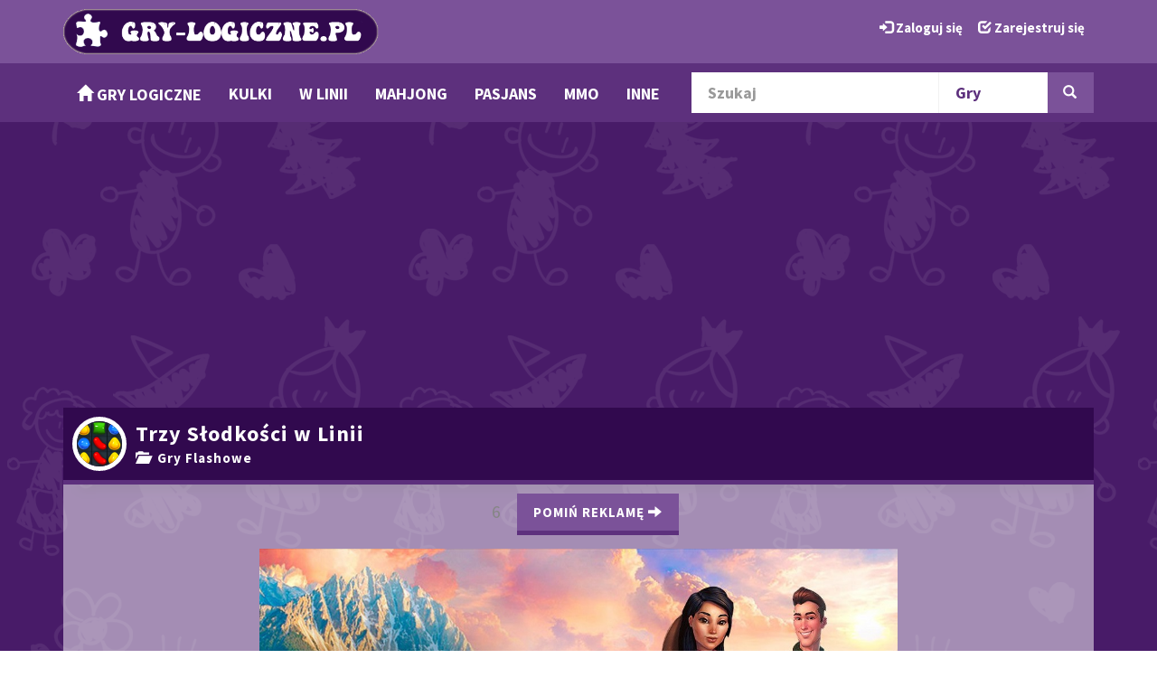

--- FILE ---
content_type: text/html; charset=UTF-8
request_url: https://gry-logiczne.pl/game/Trzy-Slodkosci-w-Linii
body_size: 5980
content:
<!DOCTYPE html>
<html lang="pl">

<head>
	                        <title>Gra Trzy Słodkości w Linii  - Graj za darmo!</title>
    
    <link rel="icon" type="image/x-icon" href="https://gry-logiczne.pl/web/favicon.ico" />

<meta charset="UTF-8">
<meta http-equiv="X-UA-Compatible" content="IE=edge">

    <link href="https://gry-logiczne.pl/web/compiled/frontend.css?x=1680263988" rel="stylesheet">

<script type="text/javascript">
    var avcms = avcms || {};

    avcms.config = {
        site_url: 'https://gry-logiczne.pl/',
        user_id: '0'
    }
</script>

<script type="text/javascript" src="/translationsjs.js"></script>

<!--[if lt IE 9]>
<script src="https://gry-logiczne.pl/web/resources/CmsFoundation/javascript/html5shiv.js"></script>
<script src="https://gry-logiczne.pl/web/resources/CmsFoundation/javascript/respond.js"></script>
<![endif]-->

    <script type="text/javascript" src="https://gry-logiczne.pl/web/compiled/frontend.js?x=1680263988"></script>

    <meta charset="UTF-8">

            <meta name="viewport" content="width=device-width, initial-scale=1">
    
                <meta name="description" content="3 W Jednej Linii.Trzy cukierki należy ustawić w jednej linii. Typowy przykład gry tego typu. Nie ma zbyt wyszukanych funkcji ale gra się całkiem przyjemnie. ">
    
    <meta property="og:site_name" content="Gry Logiczne Online" />

                
    
        <meta property="og:title" content="Trzy Słodkości w Linii" />
    <meta property="og:image" content="https://gry-logiczne.pl/web/game-thumbnails/images/candy_match_online.png" />
    <meta property="og:description" content="3 W Jednej Linii.Trzy cukierki należy ustawić w jednej linii. Typowy przykład gry tego typu. Nie ma zbyt wyszukanych funkcji ale gra się całkiem przyjemnie. " />


			
	    	    
	    	    
			
	
					<link href="https://gry-logiczne.pl/webmaster/templates/frontend/kidsoo/css/style-orchid.css" rel="stylesheet">
		 

				
		<link rel="apple-touch-icon" sizes="57x57" href="https://gry-logiczne.pl/webmaster/templates/frontend/kidsoo/images/appicons/apple-touch-icon-57x57.png">
		<link rel="apple-touch-icon" sizes="60x60" href="https://gry-logiczne.pl/webmaster/templates/frontend/kidsoo/images/appicons/apple-touch-icon-60x60.png">
		<link rel="apple-touch-icon" sizes="72x72" href="https://gry-logiczne.pl/webmaster/templates/frontend/kidsoo/images/appicons/apple-touch-icon-72x72.png">
		<link rel="apple-touch-icon" sizes="76x76" href="https://gry-logiczne.pl/webmaster/templates/frontend/kidsoo/images/appicons/apple-touch-icon-76x76.png">
		<link rel="apple-touch-icon" sizes="114x114" href="https://gry-logiczne.pl/webmaster/templates/frontend/kidsoo/images/appicons/apple-touch-icon-114x114.png">
		<link rel="apple-touch-icon" sizes="120x120" href="https://gry-logiczne.pl/webmaster/templates/frontend/kidsoo/images/appicons/apple-touch-icon-120x120.png">
		<link rel="apple-touch-icon" sizes="144x144" href="https://gry-logiczne.pl/webmaster/templates/frontend/kidsoo/images/appicons/apple-touch-icon-144x144.png">
		<link rel="apple-touch-icon" sizes="152x152" href="https://gry-logiczne.pl/webmaster/templates/frontend/kidsoo/images/appicons/apple-touch-icon-152x152.png">
		<link rel="apple-touch-icon" sizes="180x180" href="https://gry-logiczne.pl/webmaster/templates/frontend/kidsoo/images/appicons/apple-touch-icon-180x180.png">
		<link rel="icon" type="image/png" href="https://gry-logiczne.pl/webmaster/templates/frontend/kidsoo/images/appicons/favicon-32x32.png" sizes="32x32">
		<link rel="icon" type="image/png" href="https://gry-logiczne.pl/webmaster/templates/frontend/kidsoo/images/appicons/android-chrome-192x192.png" sizes="192x192">
		<link rel="icon" type="image/png" href="https://gry-logiczne.pl/webmaster/templates/frontend/kidsoo/images/appicons/favicon-96x96.png" sizes="96x96">
		<link rel="icon" type="image/png" href="https://gry-logiczne.pl/webmaster/templates/frontend/kidsoo/images/appicons/favicon-16x16.png" sizes="16x16">
		<link rel="manifest" href="https://gry-logiczne.pl/webmaster/templates/frontend/kidsoo/images/appicons/manifest.json">
		<link rel="shortcut icon" href="https://gry-logiczne.pl/webmaster/templates/frontend/kidsoo/images/appicons/favicon.ico">
		<meta name="msapplication-TileColor" content="#2d89ef">
		<meta name="msapplication-TileImage" content="https://gry-logiczne.pl/webmaster/templates/frontend/kidsoo/images/appicons/mstile-144x144.png">
		<meta name="msapplication-config" content="https://gry-logiczne.pl/webmaster/templates/frontend/kidsoo/images/appicons/browserconfig.xml">
		<meta name="theme-color" content="#ffffff">			    
</head>

<body>


            
    <div class="">
    <header class="header">
        <div class="container">
            <div class="row">
                <div class="col-md-6 col-md-push-6 user-area">
                    <div class="user-area-inner">            <a href="/login"><span class="glyphicon glyphicon-log-in"></span> Zaloguj się</a> &nbsp; <a href="/register"><span class="glyphicon glyphicon-check"></span> Zarejestruj się</a>
    </div>
                </div>
                <div class="col-md-6 col-md-pull-6 logo">

                                                    <a href="/"><img class="logo-image" src="https://gry-logiczne.pl/web/images/logo.png" alt="Gry Logiczne" style="max-width: 100%" /></a>
                                        </div>
            </div>
        </div>
    </header>

        <nav class="navbar navbar-default navbar-static-top main-menu" role="navigation">
        <div class="container">
            <div class="navbar-header">
                <button type="button" class="navbar-toggle collapsed" data-toggle="collapse" data-target="#main-menu-collapse">
                    <span class="sr-only">Toggle navigation</span>
                    Menu                </button>
            </div>
            <div class="collapse navbar-collapse" id="main-menu-collapse">
                <ul class="nav navbar-nav">
                                                                        <li><a href="/"><span class="glyphicon glyphicon-home"></span> Gry Logiczne</a></li>
                        
                                                                        <li><a href="/games/kulki"><span class=""></span> Kulki</a></li>
                        
                                                                        <li><a href="/games/3-w-jednej-linii"><span class=""></span> w Linii</a></li>
                        
                                                                        <li><a href="/games/mahjong"><span class=""></span> Mahjong</a></li>
                        
                                                                        <li><a href="/games/pasjans"><span class=""></span> Pasjans</a></li>
                        
                                                                        <li><a href="/games/logiczne-mmo"><span class=""></span> MMO</a></li>
                        
                                                                        <li><a href="/games/inne-logiczne"><span class=""></span> Inne</a></li>
                        
                                    </ul>

                <form class="navbar-form navbar-right" role="search" id="search_form">
                    <div class="form-group">
                        <div class="input-group">
                                <input type="text" name="search"      
                                        placeholder="Szukaj"
            id="search_generated_id"
            class="form-control "
    
 />
                            <div class="input-group-btn">
                                    <select name="content_type"     
                                        id="content_type_generated_id"
            class="form-control search-select"
    
><option value="https://gry-logiczne.pl/games/browse" selected="selected">Gry</option><option value="https://gry-logiczne.pl/blog/archive" >Wpisy Bloga</option><option value="https://gry-logiczne.pl/member-list" >Użytkownicy</option></select>

                                <button type="submit" class="btn btn-default"><span class="glyphicon glyphicon-search"></span> </button>
                            </div>
                        </div>
                    </div>
                </form>
            </div>
        </div>
    </nav>


 

    <div class="header-extra">
        <div class="container">
            <div class="avcms-module-position" style="position: relative;"></div>
        </div>
    </div>

        <div class="kidsoo_top">
        <div class="container">
            <div class="avcms-module-position" style="position: relative;"></div>
        </div>
    </div>   
        
       
    <section class="a2w_content_section">
    	
        <div class="kidsoo_top2">
      <div class="container">
         <div class="avcms-module-position" style="position: relative;"></div>
      </div>
    </div>   
   
    <section class="a2w_footer_top">
            <section class="container avcms-main">
                

                        <div class="game-top-modules">
            <div class="avcms-module-position" style="position: relative;"><div class="panel panel-nobox">
        <div class="panel-body">
        <center><script async src="https://pagead2.googlesyndication.com/pagead/js/adsbygoogle.js"></script>
<!-- GRY-LOGICZNE.PL - Nad Grą Nowe -->
<ins class="adsbygoogle"
     style="display:block"
     data-ad-client="ca-pub-5797501791945996"
     data-ad-slot="6709390651"
     data-ad-format="auto"
     data-full-width-responsive="true"></ins>
<script>
     (adsbygoogle = window.adsbygoogle || []).push({});
</script></center>
    </div>
</div></div>
        </div>
    
            <div class="box box-primary game-box">
            <div class="box-top">

                <div class="media">
                    <div class="media-left">
                        <img class="media-object" src="https://gry-logiczne.pl/web/game-thumbnails/images/candy_match_online.png" alt="Trzy Słodkości w Linii" height="65">
                    </div>
                    <div class="media-body">
                        <h1 class="media-heading">Trzy Słodkości w Linii</h1>
                        <a href="/games/gry-flashowe">
                           <span class="glyphicon glyphicon-folder-open"></span> &nbsp;Gry Flashowe
                        </a>
                    </div>
                </div>
            </div>

            <div class="box-main">
                                <div class="row">
                    <div class="col-lg-12">
                                                
<div id="avcms-game-container" data-original-width="800" data-original-height="600">
    <div id="avcms-game-container-inner" style="width: 800px;height: 600px;margin: auto;">
            <object classid="clsid:D27CDB6E-AE6D-11cf-96B8-444553540000" width="100%" height="100%" id="ieID">
        <param name="movie" value="https://gry-logiczne.pl/web/games/games/candy_match_online.swf" />
        <PARAM NAME="SCALE" VALUE="exactfit">
        <!--[if !IE]>-->
        <object type="application/x-shockwave-flash" data="https://gry-logiczne.pl/web/games/games/candy_match_online.swf" width="100%" height="100%" id="eID" SCALE="exactfit">
            <param name="wmode" value="opaque" />
            <!--<![endif]-->
            <!--[if !IE]>-->
        </object>
        <!--<![endif]-->
    </object>

    <div id="flash-not-enabled" style="width: 100%;text-align: center;margin-top: 0px;" class="collapse">
        <p style="color:white">Ta gra logiczna używa flasha, który jest już niedostępny. <a href="https://gry-logiczne.pl/games/na-telefon-i-pc ">Poznaj podobne gry logiczne --></a></p>
        
<center><p><a href="https://gry-logiczne.pl/games/na-telefon-i-pc"><img src="https://gry-logiczne.pl/web/images/flash-baner-1.png" alt="Gry Logiczne na telefon i komputer PC Online"></a></p>
        
<a href="https://gry-logiczne.pl/games/na-telefon-i-pc" class="btn btn-primary" data-reactid=".4.1.0.0.1.2.2">Logiczne gry na telefon i komputer online za darmo!</a>
    </div>
   
     </center>
    </div>
</div>

    <div id="avcms-game-advert">
        <div class="game-advert-info">
            <div id="avcms-game-advert-countdown" data-countdown-time="10">10</div>
                            <div id="avcms-game-advert-skip">
                    <button class="btn btn-default btn-sm">Pomiń Reklamę <span class="glyphicon glyphicon-arrow-right"></span> </button>
                </div>
                    </div>
        <div class="game-advert-main">
                            <a href="https://klondike.pl" rel="nofollow" target="_blank"><img src="https://gry-logiczne.pl/web/game-thumbnails/k/klondike-graj-online.jpg" alt="klondike online" class="responsiveReklama" title="gra Klondike za darmo"></a><br>
<a href="https://pasjans.io/" rel="nofollow" target="_blank"><img src="https://pasjans.io/files/images/gry-pasjans-io-reklama.jpg" alt="Pasjans.io - pasjans online" class="responsiveReklama" title="graj w gry pasjans na Pasjans.io online"></a>
                    </div>
    </div>

                    </div>
                </div>
                            </div>
                
            <div class="box-main"><center><script async src="https://pagead2.googlesyndication.com/pagead/js/adsbygoogle.js"></script>
<!-- GRY-LOGICZNE.PL - Pod Grą -->
<ins class="adsbygoogle"
     style="display:inline-block;width:728px;height:90px"
     data-ad-client="ca-pub-5797501791945996"
     data-ad-slot="2103305857"></ins>
<script>
     (adsbygoogle = window.adsbygoogle || []).push({});
</script></center></div>
            
            <div class="box-footer">
                <div class="text-center">
                    
<span class="btn-group like-dislike-buttons" data-content-type="game" data-content-id="5308" >
    <button class="btn btn-default" data-vote-value="1">
        <span class="glyphicon glyphicon-thumbs-up"></span>
        <span class="badge like-count">0</span>
    </button>
    <button class="btn btn-default" data-vote-value="0">
        <span class="glyphicon glyphicon-thumbs-down"></span>
        <span class="badge dislike-count">0</span>
    </button>
</span>

                                                                <button class="btn btn-default" id="avcms-game-fullscreen"><span class="glyphicon glyphicon-fullscreen"></span> Pełny Ekran</button>
                                                        </div>
            </div>
        </div>
        <div class="row">
        <div class="col-md-4 col-md-push-8">
            <div class="avcms-module-position" style="position: relative;"><div class="panel panel-default">
            <div class="panel-heading">
            <h3 class="panel-title">Inne Gry w Tej Kategorii</h3>
        </div>
        <div class="panel-body">
        <div class="list-group">
            <div class="list-group-item">
            Brak        </div>
    
    </div>

    </div>
</div><div class="panel panel-default">
            <div class="panel-heading">
            <h3 class="panel-title">Losowe Gry Logiczne</h3>
        </div>
        <div class="list-group">
            <a href="/game/skarby-tajemniczych-morz" class="list-group-item">
            <div class="media">
                <span class="media-left" href="#">
                    <img src="https://gry-logiczne.pl/web/game-thumbnails/s/skarby-tajemniczych-morz.jpg" width="50" height="50" alt="Skarby Tajemniczych Mórz"/>
                </span>
                <div class="media-body" style="vertical-align: middle;">
                    <h5 class="media-heading">Skarby Tajemniczych Mórz </h5>
                                        <span class="small">
                            <span class="text-success"><span class="glyphicon glyphicon-thumbs-up"></span> 106</span>
    <span class="text-danger"><span class="glyphicon glyphicon-thumbs-down"></span> 37</span>

    &nbsp;<span title="razy grano w grę"><span class="glyphicon glyphicon-eye-open"></span> 56778</span>



                    </span>
                </div>
            </div>
        </a>
            <a href="/game/egipski-mahjong" class="list-group-item">
            <div class="media">
                <span class="media-left" href="#">
                    <img src="https://gry-logiczne.pl/web/game-thumbnails/e/egipski-mahjong1.jpeg" width="50" height="50" alt="Egipski Mahjong"/>
                </span>
                <div class="media-body" style="vertical-align: middle;">
                    <h5 class="media-heading">Egipski Mahjong </h5>
                                        <span class="small">
                            <span class="text-success"><span class="glyphicon glyphicon-thumbs-up"></span> 4</span>
    <span class="text-danger"><span class="glyphicon glyphicon-thumbs-down"></span> 1</span>

    &nbsp;<span title="razy grano w grę"><span class="glyphicon glyphicon-eye-open"></span> 4360</span>



                    </span>
                </div>
            </div>
        </a>
            <a href="/game/kris-mahjong" class="list-group-item">
            <div class="media">
                <span class="media-left" href="#">
                    <img src="https://gry-logiczne.pl/web/game-thumbnails/k/kris-mahjong.jpeg" width="50" height="50" alt="Kris Mahjong"/>
                </span>
                <div class="media-body" style="vertical-align: middle;">
                    <h5 class="media-heading">Kris Mahjong </h5>
                                        <span class="small">
                            <span class="text-success"><span class="glyphicon glyphicon-thumbs-up"></span> 2</span>
    <span class="text-danger"><span class="glyphicon glyphicon-thumbs-down"></span> 0</span>

    &nbsp;<span title="razy grano w grę"><span class="glyphicon glyphicon-eye-open"></span> 3831</span>



                    </span>
                </div>
            </div>
        </a>
            <a href="/game/mahjong-halloween" class="list-group-item">
            <div class="media">
                <span class="media-left" href="#">
                    <img src="https://gry-logiczne.pl/web/game-thumbnails/m/mahjong-halloween.jpeg" width="50" height="50" alt="Mahjong Halloween"/>
                </span>
                <div class="media-body" style="vertical-align: middle;">
                    <h5 class="media-heading">Mahjong Halloween </h5>
                                        <span class="small">
                            <span class="text-success"><span class="glyphicon glyphicon-thumbs-up"></span> 2</span>
    <span class="text-danger"><span class="glyphicon glyphicon-thumbs-down"></span> 0</span>

    &nbsp;<span title="razy grano w grę"><span class="glyphicon glyphicon-eye-open"></span> 1823</span>



                    </span>
                </div>
            </div>
        </a>
            <a href="/game/pryskajace-banki" class="list-group-item">
            <div class="media">
                <span class="media-left" href="#">
                    <img src="https://gry-logiczne.pl/web/game-thumbnails/p/pryskajace-banki-online.jpeg" width="50" height="50" alt="Pryskające Bańki"/>
                </span>
                <div class="media-body" style="vertical-align: middle;">
                    <h5 class="media-heading">Pryskające Bańki </h5>
                                        <span class="small">
                            <span class="text-success"><span class="glyphicon glyphicon-thumbs-up"></span> 3</span>
    <span class="text-danger"><span class="glyphicon glyphicon-thumbs-down"></span> 1</span>

    &nbsp;<span title="razy grano w grę"><span class="glyphicon glyphicon-eye-open"></span> 6281</span>



                    </span>
                </div>
            </div>
        </a>
    
    </div>

</div></div>
        </div>
        <div class="col-md-8 col-md-pull-4">
            <div class="avcms-module-position" style="position: relative;"></div>
                            <div class="box game-details-box">
                    <div class="box-top">
                        <h2>Gra Trzy Słodkości w Linii</h2>
                    </div>
                    <div class="box-main">
                        <div class="row">
                            <div class="col-md-12">
                                <p class="game-description"><b>3 W Jednej Linii.</b>Trzy cukierki należy ustawić w jednej linii. Typowy przykład gry tego typu. Nie ma zbyt wyszukanych funkcji ale gra się całkiem przyjemnie. </p>
                            </div>
                        </div>
                        <div class="row">
                            <div class="col-md-4">
                                <p>Data dodania: 2003-10-27</p>
                            </div>
                            <div class="col-md-4">
                                <p><b>Kategoria gry: <a href="/games/gry-flashowe"> Gry Flashowe</a></b></p>
                            </div>
                            <div class="col-md-4">
                                <p>Grano 9474 razy</p>
                            </div>
                         </div>
                        <div class="row">
                            <div class="col-md-12">
                                <p>
                                    Tagi:
                                                                            Brak                                                                    </p>
                            </div>
                        </div>
                        <div class="row">
                            <div class="col-md-12">
                                                            </div>
                        </div>
                    </div>
                </div>
                                                                  <div class="box">
                        <div class="box-top">
                            <h2>Instrukcja do gry Trzy Słodkości w Linii</h2>
                        </div>
                        <div class="box-main">
                            <div class="row">
                                <div class="col-lg-12">
                                    <p>Sterowanie za pomocą myszki</p>
                                </div>     
                            </div>
                            <div class="box-main">
                            <center><h4>Sprawdź Też Inne Gry Podobne do Trzy Słodkości w Linii</h4></center>
                            <div> W serwisie <b>Gry-Logiczne.pl</b> znajdziesz wiele darmowych gier logicznych online podobnych do <b>Trzy Słodkości w Linii</b>, sprawdź je wszystkie i wybierz swoją ulubioną grę logiczną grając w nią na telefonie, tablecie lub komputerze. Prosimy o rejestracje i komentowanie dodanych gier, dzięki Wam będziemy wiedzieli lepiej jakie gry mamy dodawać i co lubicie najbardziej. Sprawdź <b><a href="https://gry-logiczne.pl/games/na-telefon-i-pc" title="nowe gry logiczne">nowe gry logiczne</a></b> i zostaw swój komentarz i ocenę.</div>
                        </div>                             
                        </div>
                    </div>                 
                                        
                            <div class="game-details-modules">
                    <div class="avcms-module-position" style="position: relative;"><div class="box">
            <div class="box-top">
            <h2>Najnowsze Gry Logiczne</h2>
        </div>
        <div class="box-main">
        
<div class="row">
            <div class="col-sm-3">
                            <a class="thumbnail layout-games-thumbnail clearfix " href="/game/ubongo-online">
    <img src="https://gry-logiczne.pl/web/game-thumbnails/u/ubongo-online.jpg" width="100%" title="Ubongo Online" alt="Ubongo Online"/>
    <div class="thumb-title pull-left" style="white-space: nowrap;text-overflow: ellipsis;overflow: hidden;width:100%">
        Ubongo Online
            </div>
    <div class="thumb-bottom pull-left">
        <span class="small">
            



        </span>
    </div>
</a>
                    </div>

                    <div class="col-sm-3">
                            <a class="thumbnail layout-games-thumbnail clearfix " href="/game/classic-solitaire-time-and-score">
    <img src="https://gry-logiczne.pl/web/game-thumbnails/c/classic-solitaire-time-and-score.jpg" width="100%" title="Classic Solitaire: Time and Score" alt="Classic Solitaire: Time and Score"/>
    <div class="thumb-title pull-left" style="white-space: nowrap;text-overflow: ellipsis;overflow: hidden;width:100%">
        Classic Solitaire: Time and Score
            </div>
    <div class="thumb-bottom pull-left">
        <span class="small">
            



        </span>
    </div>
</a>
                    </div>

                    <div class="col-sm-3">
                            <a class="thumbnail layout-games-thumbnail clearfix " href="/game/sudoku-rozne-poziomy">
    <img src="https://gry-logiczne.pl/web/game-thumbnails/s/sudoku-4-in-1.jpeg" width="100%" title="Sudoku Różne Poziomy" alt="Sudoku Różne Poziomy"/>
    <div class="thumb-title pull-left" style="white-space: nowrap;text-overflow: ellipsis;overflow: hidden;width:100%">
        Sudoku Różne Poziomy
            </div>
    <div class="thumb-bottom pull-left">
        <span class="small">
            



        </span>
    </div>
</a>
                    </div>

                    <div class="col-sm-3">
                            <a class="thumbnail layout-games-thumbnail clearfix " href="/game/skarby-morza">
    <img src="https://gry-logiczne.pl/web/game-thumbnails/t/treasures-of-the-sea.png" width="100%" title="Skarby Morza" alt="Skarby Morza"/>
    <div class="thumb-title pull-left" style="white-space: nowrap;text-overflow: ellipsis;overflow: hidden;width:100%">
        Skarby Morza
            </div>
    <div class="thumb-bottom pull-left">
        <span class="small">
            



        </span>
    </div>
</a>
                    </div>

                    </div><div class="row">
            </div>


    </div>
</div>
</div>
                </div>
                         
                <div class="box">
    <div class="box-top">
        <h4>Komentarze (0)</h4>
    </div>
    <div class="box-main">
        <a name="comments" data-total-comments="0"></a>

                    <p><a href="/login">Zaloguj się, by dodać własny komentarz</a></p>
        
        <div class="avcms-comments-area" data-ajax-url="/comments/game/5308">
        </div>

                </div>
    </div>

                    </div>
    </div>
        </section>
      
    <div class="kidsoo_top3">
      <div class="container">
         <div class="avcms-module-position" style="position: relative;"></div>
      </div>
    </div>  
  <section style="padding-top:30px;"  class="container">
    <div class="row">
        <div class="col-md-4">
            <div class="avcms-module-position" style="position: relative;"></div>
        </div>
        <div class="col-md-4">
            <div class="avcms-module-position" style="position: relative;"></div>
        </div>
        <div class="col-md-4">
            <div class="avcms-module-position" style="position: relative;"></div>
        </div>
    </div>
  </section>    
    
    </section>
    </section>
   
  
  <div class="a2w_footer_section">
    <section class="container footer">
        <div class="col-md-12">
            <div class="avcms-module-position" style="position: relative;"><div class="panel panel-default">
            <div class="panel-heading">
            <h3 class="panel-title">Najlepsze darmowe gry logiczne online!</h3>
        </div>
        <div class="panel-body">
        Witamy w serwisie Gry-Logiczne.PL znajdziesz tu najlepsze gierki na telefon i komputer PC. Gry-logiczne.PL tworzymy dla dorosłych i dzieci lubiących logiczne zagadki i gry, które zmuszają do myślenia i główkowania. Zapraszamy wszystkich do rejestracji, komentowania i ocenia gier tak by zostały u nas tylko najlepsze gierki. Znajdziecie u nas darmowe gry logiczne posegregowane w popularnych kategoriach takich jak: <b>gry kulki, mahjong, gry zuma i sudoku, pasjanse, ukryte obiekty, dla dzieci, szachy i warcaby, escape , trzy w jednej linii </b> oraz wiele więcej tylko fajnych, najlepszych gier logicznych dla każdego za darmo bez konieczności pobierania!
    </div>
</div></div>
        </div>
        <div class="col-md-6">
            <div class="avcms-module-position" style="position: relative;"><div class="panel panel-default">
        <div class="panel-body">
        <h4 style="font-size:20px; color:rgba(0, 0, 0, 1);"><b>Kategorie Gier Logicznych</h4></b>
<ul style="font-size:12px; color:rgba(75, 0, 130, 1);">
<li><a href="https://gry-logiczne.pl/games/na-telefon-i-pc" style="font-size:18px; color:rgba(75, 0, 130, 1);">Gry Logiczne na Telefon i PC</a></li>
<li><a href="https://gry-logiczne.pl/games/kulki" style="font-size:18px; color:rgba(75, 0, 130, 1);">Gry Kulki Online</a></li>
<li><a href="https://gry-logiczne.pl/games/3-w-jednej-linii" style="font-size:18px; color:rgba(75, 0, 130, 1);">Gry Trzy w Jednej Linii</a></li>
<li><a href="https://gry-logiczne.pl/games/mahjong" style="font-size:18px; color:rgba(75, 0, 130, 1);">Gry Mahjong</a></li>
<li><a href="https://gry-logiczne.pl/games/pasjans" style="font-size:18px; color:rgba(75, 0, 130, 1);">Gry Pasjanse</a></li>
<li><a href="https://gry-logiczne.pl/games/logiczne-mmo" style="font-size:18px; color:rgba(75, 0, 130, 1);">Gry Logiczne MMO</a></li>
<li><a href="https://gry-logiczne.pl/games/inne-logiczne" style="font-size:18px; color:rgba(75, 0, 130, 1);">Inne Logiczne Gry</a></li>
<li><a href="https://gry-logiczne.pl/games/tag/dla-dzieci" style="font-size:18px; color:rgba(75, 0, 130, 1);">Gry Logiczne Dla Dzieci</a></li>
<li><a href="https://gry-logiczne.pl/games/tag/zuma" style="font-size:18px; color:rgba(75, 0, 130, 1);">Gry Zuma</a></li>
</ul>
    </div>
</div></div>
        </div>
        <div class="col-md-3">
            <div class="avcms-module-position" style="position: relative;"></div>
        </div>
        <div class="col-md-3">
            <div class="avcms-module-position" style="position: relative;"><div class="panel panel-default">
        <div class="panel-body">
        <h4 style="font-size:20px; color:rgba(0, 0, 0, 1);"><b>Serie Logicznych Gier</h4></b>
<ul style="font-size:12px; color:rgba(75, 0, 130, 1);">
<li><a href="https://gry-logiczne.pl/games/tag/slimak-bob" style="font-size:18px; color:rgba(75, 0, 130, 1);">Gry z Ślimakiem Bobem</a></li>
<li><a href="https://gry-logiczne.pl/games/tag/szachy" style="font-size:18px; color:rgba(75, 0, 130, 1);">Różne wersje szachów</a></li>
<li><a href="https://gry-logiczne.pl/games/tag/warcaby" style="font-size:18px; color:rgba(75, 0, 130, 1);">Różne wersje warcab</a></li>
<li><a href="https://gry-logiczne.pl/games/tag/klejnoty" style="font-size:18px; color:rgba(75, 0, 130, 1);">Gry z klejnotami</a></li>
</ul>
    </div>
</div></div>
        </div>

    </section>
  </div>
</div>

            <div class="loader"><img src="https://gry-logiczne.pl/web/resources/CmsFoundation/images/loader.gif" alt="Ładuje się..." /></div>
    
                    <div class="copyright">
                            Gry Logiczne online na telefon i komputer PC
                    </div>
    

<script>
        (function(i,s,o,g,r,a,m){i['GoogleAnalyticsObject']=r;i[r]=i[r]||function(){
            (i[r].q=i[r].q||[]).push(arguments)},i[r].l=1*new Date();a=s.createElement(o),
                m=s.getElementsByTagName(o)[0];a.async=1;a.src=g;m.parentNode.insertBefore(a,m)
        })(window,document,'script','//www.google-analytics.com/analytics.js','ga');

        ga('create', 'UA-36013836-1', 'auto');
        ga('send', 'pageview');

    </script></body>

</html>


--- FILE ---
content_type: text/html; charset=utf-8
request_url: https://www.google.com/recaptcha/api2/aframe
body_size: 269
content:
<!DOCTYPE HTML><html><head><meta http-equiv="content-type" content="text/html; charset=UTF-8"></head><body><script nonce="aFS-QQbHg_2ClcCzM9_5fQ">/** Anti-fraud and anti-abuse applications only. See google.com/recaptcha */ try{var clients={'sodar':'https://pagead2.googlesyndication.com/pagead/sodar?'};window.addEventListener("message",function(a){try{if(a.source===window.parent){var b=JSON.parse(a.data);var c=clients[b['id']];if(c){var d=document.createElement('img');d.src=c+b['params']+'&rc='+(localStorage.getItem("rc::a")?sessionStorage.getItem("rc::b"):"");window.document.body.appendChild(d);sessionStorage.setItem("rc::e",parseInt(sessionStorage.getItem("rc::e")||0)+1);localStorage.setItem("rc::h",'1769316398289');}}}catch(b){}});window.parent.postMessage("_grecaptcha_ready", "*");}catch(b){}</script></body></html>

--- FILE ---
content_type: text/css
request_url: https://gry-logiczne.pl/web/compiled/frontend.css?x=1680263988
body_size: 25038
content:
@import url("//fonts.googleapis.com/css?family=Source+Sans+Pro:300,400,700");
/*!
 * bootswatch v3.3.4+1
 * Homepage: http://bootswatch.com
 * Copyright 2012-2015 Thomas Park
 * Licensed under MIT
 * Based on Bootstrap
*/
/*! normalize.css v3.0.2 | MIT License | git.io/normalize */

html {
    font-family: sans-serif;
    -ms-text-size-adjust: 100%;
    -webkit-text-size-adjust: 100%
}
body {
    margin: 0
}
article,
aside,
details,
figcaption,
figure,
footer,
header,
hgroup,
main,
menu,
nav,
section,
summary {
    display: block
}
audio,
canvas,
progress,
video {
    display: inline-block;
    vertical-align: baseline
}
audio:not([controls]) {
    display: none;
    height: 0
}
[hidden],
template {
    display: none
}
a {
    background-color: transparent
}
a:active,
a:hover {
    outline: 0
}
abbr[title] {
    border-bottom: 1px dotted
}
b,
strong {
    font-weight: bold
}
dfn {
    font-style: italic
}
h1 {
    font-size: 2em;
    margin: 0.67em 0
}
mark {
    background: #ff0;
    color: #000
}
small {
    font-size: 80%
}
sub,
sup {
    font-size: 75%;
    line-height: 0;
    position: relative;
    vertical-align: baseline
}
sup {
    top: -0.5em
}
sub {
    bottom: -0.25em
}
img {
    border: 0
}
svg:not(:root) {
    overflow: hidden
}
figure {
    margin: 1em 40px
}
hr {
    -moz-box-sizing: content-box;
    -webkit-box-sizing: content-box;
    box-sizing: content-box;
    height: 0
}
pre {
    overflow: auto
}
code,
kbd,
pre,
samp {
    font-family: monospace, monospace;
    font-size: 1em
}
button,
input,
optgroup,
select,
textarea {
    color: inherit;
    font: inherit;
    margin: 0
}
button {
    overflow: visible
}
button,
select {
    text-transform: none
}
button,
html input[type="button"],
input[type="reset"],
input[type="submit"] {
    -webkit-appearance: button;
    cursor: pointer
}
button[disabled],
html input[disabled] {
    cursor: default
}
button::-moz-focus-inner,
input::-moz-focus-inner {
    border: 0;
    padding: 0
}
input {
    line-height: normal
}
input[type="checkbox"],
input[type="radio"] {
    -webkit-box-sizing: border-box;
    -moz-box-sizing: border-box;
    box-sizing: border-box;
    padding: 0
}
input[type="number"]::-webkit-inner-spin-button,
input[type="number"]::-webkit-outer-spin-button {
    height: auto
}
input[type="search"] {
    -webkit-appearance: textfield;
    -moz-box-sizing: content-box;
    -webkit-box-sizing: content-box;
    box-sizing: content-box
}
input[type="search"]::-webkit-search-cancel-button,
input[type="search"]::-webkit-search-decoration {
    -webkit-appearance: none
}
fieldset {
    border: 1px solid #c0c0c0;
    margin: 0 2px;
    padding: 0.35em 0.625em 0.75em
}
legend {
    border: 0;
    padding: 0
}
textarea {
    overflow: auto
}
optgroup {
    font-weight: bold
}
table {
    border-collapse: collapse;
    border-spacing: 0
}
td,
th {
    padding: 0
}
/*! Source: https://github.com/h5bp/html5-boilerplate/blob/master/src/css/main.css */

@media print {
    *,
    *:before,
    *:after {
        background: transparent !important;
        color: #000 !important;
        -webkit-box-shadow: none !important;
        box-shadow: none !important;
        text-shadow: none !important
    }
    a,
    a:visited {
        text-decoration: underline
    }
    a[href]:after {
        content: " (" attr(href) ")"
    }
    abbr[title]:after {
        content: " (" attr(title) ")"
    }
    a[href^="#"]:after,
    a[href^="javascript:"]:after {
        content: ""
    }
    pre,
    blockquote {
        border: 1px solid #999;
        page-break-inside: avoid
    }
    thead {
        display: table-header-group
    }
    tr,
    img {
        page-break-inside: avoid
    }
    img {
        max-width: 100% !important
    }
    p,
    h2,
    h3 {
        orphans: 3;
        widows: 3
    }
    h2,
    h3 {
        page-break-after: avoid
    }
    select {
        background: #fff !important
    }
    .navbar {
        display: none
    }
    .btn>.caret,
    .dropup>.btn>.caret {
        border-top-color: #000 !important
    }
    .label {
        border: 1px solid #000
    }
    .table {
        border-collapse: collapse !important
    }
    .table td,
    .table th {
        background-color: #fff !important
    }
    .table-bordered th,
    .table-bordered td {
        border: 1px solid #ddd !important
    }
}
@font-face {
    font-family: 'Glyphicons Halflings';
    src: url('../resources/CmsFoundation/css/../fonts/glyphicons-halflings-regular.eot');
    src: url('../resources/CmsFoundation/css/../fonts/glyphicons-halflings-regular.eot?#iefix') format('embedded-opentype'), url('../resources/CmsFoundation/css/../fonts/glyphicons-halflings-regular.woff2') format('woff2'), url('../resources/CmsFoundation/css/../fonts/glyphicons-halflings-regular.woff') format('woff'), url('../resources/CmsFoundation/css/../fonts/glyphicons-halflings-regular.ttf') format('truetype'), url('../resources/CmsFoundation/css/../fonts/glyphicons-halflings-regular.svg#glyphicons_halflingsregular') format('svg')
}
.glyphicon {
    position: relative;
    top: 1px;
    display: inline-block;
    font-family: 'Glyphicons Halflings';
    font-style: normal;
    font-weight: normal;
    line-height: 1;
    -webkit-font-smoothing: antialiased;
    -moz-osx-font-smoothing: grayscale
}
.glyphicon-asterisk:before {
    content: "\2a"
}
.glyphicon-plus:before {
    content: "\2b"
}
.glyphicon-euro:before,
.glyphicon-eur:before {
    content: "\20ac"
}
.glyphicon-minus:before {
    content: "\2212"
}
.glyphicon-cloud:before {
    content: "\2601"
}
.glyphicon-envelope:before {
    content: "\2709"
}
.glyphicon-pencil:before {
    content: "\270f"
}
.glyphicon-glass:before {
    content: "\e001"
}
.glyphicon-music:before {
    content: "\e002"
}
.glyphicon-search:before {
    content: "\e003"
}
.glyphicon-heart:before {
    content: "\e005"
}
.glyphicon-star:before {
    content: "\e006"
}
.glyphicon-star-empty:before {
    content: "\e007"
}
.glyphicon-user:before {
    content: "\e008"
}
.glyphicon-film:before {
    content: "\e009"
}
.glyphicon-th-large:before {
    content: "\e010"
}
.glyphicon-th:before {
    content: "\e011"
}
.glyphicon-th-list:before {
    content: "\e012"
}
.glyphicon-ok:before {
    content: "\e013"
}
.glyphicon-remove:before {
    content: "\e014"
}
.glyphicon-zoom-in:before {
    content: "\e015"
}
.glyphicon-zoom-out:before {
    content: "\e016"
}
.glyphicon-off:before {
    content: "\e017"
}
.glyphicon-signal:before {
    content: "\e018"
}
.glyphicon-cog:before {
    content: "\e019"
}
.glyphicon-trash:before {
    content: "\e020"
}
.glyphicon-home:before {
    content: "\e021"
}
.glyphicon-file:before {
    content: "\e022"
}
.glyphicon-time:before {
    content: "\e023"
}
.glyphicon-road:before {
    content: "\e024"
}
.glyphicon-download-alt:before {
    content: "\e025"
}
.glyphicon-download:before {
    content: "\e026"
}
.glyphicon-upload:before {
    content: "\e027"
}
.glyphicon-inbox:before {
    content: "\e028"
}
.glyphicon-play-circle:before {
    content: "\e029"
}
.glyphicon-repeat:before {
    content: "\e030"
}
.glyphicon-refresh:before {
    content: "\e031"
}
.glyphicon-list-alt:before {
    content: "\e032"
}
.glyphicon-lock:before {
    content: "\e033"
}
.glyphicon-flag:before {
    content: "\e034"
}
.glyphicon-headphones:before {
    content: "\e035"
}
.glyphicon-volume-off:before {
    content: "\e036"
}
.glyphicon-volume-down:before {
    content: "\e037"
}
.glyphicon-volume-up:before {
    content: "\e038"
}
.glyphicon-qrcode:before {
    content: "\e039"
}
.glyphicon-barcode:before {
    content: "\e040"
}
.glyphicon-tag:before {
    content: "\e041"
}
.glyphicon-tags:before {
    content: "\e042"
}
.glyphicon-book:before {
    content: "\e043"
}
.glyphicon-bookmark:before {
    content: "\e044"
}
.glyphicon-print:before {
    content: "\e045"
}
.glyphicon-camera:before {
    content: "\e046"
}
.glyphicon-font:before {
    content: "\e047"
}
.glyphicon-bold:before {
    content: "\e048"
}
.glyphicon-italic:before {
    content: "\e049"
}
.glyphicon-text-height:before {
    content: "\e050"
}
.glyphicon-text-width:before {
    content: "\e051"
}
.glyphicon-align-left:before {
    content: "\e052"
}
.glyphicon-align-center:before {
    content: "\e053"
}
.glyphicon-align-right:before {
    content: "\e054"
}
.glyphicon-align-justify:before {
    content: "\e055"
}
.glyphicon-list:before {
    content: "\e056"
}
.glyphicon-indent-left:before {
    content: "\e057"
}
.glyphicon-indent-right:before {
    content: "\e058"
}
.glyphicon-facetime-video:before {
    content: "\e059"
}
.glyphicon-picture:before {
    content: "\e060"
}
.glyphicon-map-marker:before {
    content: "\e062"
}
.glyphicon-adjust:before {
    content: "\e063"
}
.glyphicon-tint:before {
    content: "\e064"
}
.glyphicon-edit:before {
    content: "\e065"
}
.glyphicon-share:before {
    content: "\e066"
}
.glyphicon-check:before {
    content: "\e067"
}
.glyphicon-move:before {
    content: "\e068"
}
.glyphicon-step-backward:before {
    content: "\e069"
}
.glyphicon-fast-backward:before {
    content: "\e070"
}
.glyphicon-backward:before {
    content: "\e071"
}
.glyphicon-play:before {
    content: "\e072"
}
.glyphicon-pause:before {
    content: "\e073"
}
.glyphicon-stop:before {
    content: "\e074"
}
.glyphicon-forward:before {
    content: "\e075"
}
.glyphicon-fast-forward:before {
    content: "\e076"
}
.glyphicon-step-forward:before {
    content: "\e077"
}
.glyphicon-eject:before {
    content: "\e078"
}
.glyphicon-chevron-left:before {
    content: "\e079"
}
.glyphicon-chevron-right:before {
    content: "\e080"
}
.glyphicon-plus-sign:before {
    content: "\e081"
}
.glyphicon-minus-sign:before {
    content: "\e082"
}
.glyphicon-remove-sign:before {
    content: "\e083"
}
.glyphicon-ok-sign:before {
    content: "\e084"
}
.glyphicon-question-sign:before {
    content: "\e085"
}
.glyphicon-info-sign:before {
    content: "\e086"
}
.glyphicon-screenshot:before {
    content: "\e087"
}
.glyphicon-remove-circle:before {
    content: "\e088"
}
.glyphicon-ok-circle:before {
    content: "\e089"
}
.glyphicon-ban-circle:before {
    content: "\e090"
}
.glyphicon-arrow-left:before {
    content: "\e091"
}
.glyphicon-arrow-right:before {
    content: "\e092"
}
.glyphicon-arrow-up:before {
    content: "\e093"
}
.glyphicon-arrow-down:before {
    content: "\e094"
}
.glyphicon-share-alt:before {
    content: "\e095"
}
.glyphicon-resize-full:before {
    content: "\e096"
}
.glyphicon-resize-small:before {
    content: "\e097"
}
.glyphicon-exclamation-sign:before {
    content: "\e101"
}
.glyphicon-gift:before {
    content: "\e102"
}
.glyphicon-leaf:before {
    content: "\e103"
}
.glyphicon-fire:before {
    content: "\e104"
}
.glyphicon-eye-open:before {
    content: "\e105"
}
.glyphicon-eye-close:before {
    content: "\e106"
}
.glyphicon-warning-sign:before {
    content: "\e107"
}
.glyphicon-plane:before {
    content: "\e108"
}
.glyphicon-calendar:before {
    content: "\e109"
}
.glyphicon-random:before {
    content: "\e110"
}
.glyphicon-comment:before {
    content: "\e111"
}
.glyphicon-magnet:before {
    content: "\e112"
}
.glyphicon-chevron-up:before {
    content: "\e113"
}
.glyphicon-chevron-down:before {
    content: "\e114"
}
.glyphicon-retweet:before {
    content: "\e115"
}
.glyphicon-shopping-cart:before {
    content: "\e116"
}
.glyphicon-folder-close:before {
    content: "\e117"
}
.glyphicon-folder-open:before {
    content: "\e118"
}
.glyphicon-resize-vertical:before {
    content: "\e119"
}
.glyphicon-resize-horizontal:before {
    content: "\e120"
}
.glyphicon-hdd:before {
    content: "\e121"
}
.glyphicon-bullhorn:before {
    content: "\e122"
}
.glyphicon-bell:before {
    content: "\e123"
}
.glyphicon-certificate:before {
    content: "\e124"
}
.glyphicon-thumbs-up:before {
    content: "\e125"
}
.glyphicon-thumbs-down:before {
    content: "\e126"
}
.glyphicon-hand-right:before {
    content: "\e127"
}
.glyphicon-hand-left:before {
    content: "\e128"
}
.glyphicon-hand-up:before {
    content: "\e129"
}
.glyphicon-hand-down:before {
    content: "\e130"
}
.glyphicon-circle-arrow-right:before {
    content: "\e131"
}
.glyphicon-circle-arrow-left:before {
    content: "\e132"
}
.glyphicon-circle-arrow-up:before {
    content: "\e133"
}
.glyphicon-circle-arrow-down:before {
    content: "\e134"
}
.glyphicon-globe:before {
    content: "\e135"
}
.glyphicon-wrench:before {
    content: "\e136"
}
.glyphicon-tasks:before {
    content: "\e137"
}
.glyphicon-filter:before {
    content: "\e138"
}
.glyphicon-briefcase:before {
    content: "\e139"
}
.glyphicon-fullscreen:before {
    content: "\e140"
}
.glyphicon-dashboard:before {
    content: "\e141"
}
.glyphicon-paperclip:before {
    content: "\e142"
}
.glyphicon-heart-empty:before {
    content: "\e143"
}
.glyphicon-link:before {
    content: "\e144"
}
.glyphicon-phone:before {
    content: "\e145"
}
.glyphicon-pushpin:before {
    content: "\e146"
}
.glyphicon-usd:before {
    content: "\e148"
}
.glyphicon-gbp:before {
    content: "\e149"
}
.glyphicon-sort:before {
    content: "\e150"
}
.glyphicon-sort-by-alphabet:before {
    content: "\e151"
}
.glyphicon-sort-by-alphabet-alt:before {
    content: "\e152"
}
.glyphicon-sort-by-order:before {
    content: "\e153"
}
.glyphicon-sort-by-order-alt:before {
    content: "\e154"
}
.glyphicon-sort-by-attributes:before {
    content: "\e155"
}
.glyphicon-sort-by-attributes-alt:before {
    content: "\e156"
}
.glyphicon-unchecked:before {
    content: "\e157"
}
.glyphicon-expand:before {
    content: "\e158"
}
.glyphicon-collapse-down:before {
    content: "\e159"
}
.glyphicon-collapse-up:before {
    content: "\e160"
}
.glyphicon-log-in:before {
    content: "\e161"
}
.glyphicon-flash:before {
    content: "\e162"
}
.glyphicon-log-out:before {
    content: "\e163"
}
.glyphicon-new-window:before {
    content: "\e164"
}
.glyphicon-record:before {
    content: "\e165"
}
.glyphicon-save:before {
    content: "\e166"
}
.glyphicon-open:before {
    content: "\e167"
}
.glyphicon-saved:before {
    content: "\e168"
}
.glyphicon-import:before {
    content: "\e169"
}
.glyphicon-export:before {
    content: "\e170"
}
.glyphicon-send:before {
    content: "\e171"
}
.glyphicon-floppy-disk:before {
    content: "\e172"
}
.glyphicon-floppy-saved:before {
    content: "\e173"
}
.glyphicon-floppy-remove:before {
    content: "\e174"
}
.glyphicon-floppy-save:before {
    content: "\e175"
}
.glyphicon-floppy-open:before {
    content: "\e176"
}
.glyphicon-credit-card:before {
    content: "\e177"
}
.glyphicon-transfer:before {
    content: "\e178"
}
.glyphicon-cutlery:before {
    content: "\e179"
}
.glyphicon-header:before {
    content: "\e180"
}
.glyphicon-compressed:before {
    content: "\e181"
}
.glyphicon-earphone:before {
    content: "\e182"
}
.glyphicon-phone-alt:before {
    content: "\e183"
}
.glyphicon-tower:before {
    content: "\e184"
}
.glyphicon-stats:before {
    content: "\e185"
}
.glyphicon-sd-video:before {
    content: "\e186"
}
.glyphicon-hd-video:before {
    content: "\e187"
}
.glyphicon-subtitles:before {
    content: "\e188"
}
.glyphicon-sound-stereo:before {
    content: "\e189"
}
.glyphicon-sound-dolby:before {
    content: "\e190"
}
.glyphicon-sound-5-1:before {
    content: "\e191"
}
.glyphicon-sound-6-1:before {
    content: "\e192"
}
.glyphicon-sound-7-1:before {
    content: "\e193"
}
.glyphicon-copyright-mark:before {
    content: "\e194"
}
.glyphicon-registration-mark:before {
    content: "\e195"
}
.glyphicon-cloud-download:before {
    content: "\e197"
}
.glyphicon-cloud-upload:before {
    content: "\e198"
}
.glyphicon-tree-conifer:before {
    content: "\e199"
}
.glyphicon-tree-deciduous:before {
    content: "\e200"
}
.glyphicon-cd:before {
    content: "\e201"
}
.glyphicon-save-file:before {
    content: "\e202"
}
.glyphicon-open-file:before {
    content: "\e203"
}
.glyphicon-level-up:before {
    content: "\e204"
}
.glyphicon-copy:before {
    content: "\e205"
}
.glyphicon-paste:before {
    content: "\e206"
}
.glyphicon-alert:before {
    content: "\e209"
}
.glyphicon-equalizer:before {
    content: "\e210"
}
.glyphicon-king:before {
    content: "\e211"
}
.glyphicon-queen:before {
    content: "\e212"
}
.glyphicon-pawn:before {
    content: "\e213"
}
.glyphicon-bishop:before {
    content: "\e214"
}
.glyphicon-knight:before {
    content: "\e215"
}
.glyphicon-baby-formula:before {
    content: "\e216"
}
.glyphicon-tent:before {
    content: "\26fa"
}
.glyphicon-blackboard:before {
    content: "\e218"
}
.glyphicon-bed:before {
    content: "\e219"
}
.glyphicon-apple:before {
    content: "\f8ff"
}
.glyphicon-erase:before {
    content: "\e221"
}
.glyphicon-hourglass:before {
    content: "\231b"
}
.glyphicon-lamp:before {
    content: "\e223"
}
.glyphicon-duplicate:before {
    content: "\e224"
}
.glyphicon-piggy-bank:before {
    content: "\e225"
}
.glyphicon-scissors:before {
    content: "\e226"
}
.glyphicon-bitcoin:before {
    content: "\e227"
}
.glyphicon-btc:before {
    content: "\e227"
}
.glyphicon-xbt:before {
    content: "\e227"
}
.glyphicon-yen:before {
    content: "\00a5"
}
.glyphicon-jpy:before {
    content: "\00a5"
}
.glyphicon-ruble:before {
    content: "\20bd"
}
.glyphicon-rub:before {
    content: "\20bd"
}
.glyphicon-scale:before {
    content: "\e230"
}
.glyphicon-ice-lolly:before {
    content: "\e231"
}
.glyphicon-ice-lolly-tasted:before {
    content: "\e232"
}
.glyphicon-education:before {
    content: "\e233"
}
.glyphicon-option-horizontal:before {
    content: "\e234"
}
.glyphicon-option-vertical:before {
    content: "\e235"
}
.glyphicon-menu-hamburger:before {
    content: "\e236"
}
.glyphicon-modal-window:before {
    content: "\e237"
}
.glyphicon-oil:before {
    content: "\e238"
}
.glyphicon-grain:before {
    content: "\e239"
}
.glyphicon-sunglasses:before {
    content: "\e240"
}
.glyphicon-text-size:before {
    content: "\e241"
}
.glyphicon-text-color:before {
    content: "\e242"
}
.glyphicon-text-background:before {
    content: "\e243"
}
.glyphicon-object-align-top:before {
    content: "\e244"
}
.glyphicon-object-align-bottom:before {
    content: "\e245"
}
.glyphicon-object-align-horizontal:before {
    content: "\e246"
}
.glyphicon-object-align-left:before {
    content: "\e247"
}
.glyphicon-object-align-vertical:before {
    content: "\e248"
}
.glyphicon-object-align-right:before {
    content: "\e249"
}
.glyphicon-triangle-right:before {
    content: "\e250"
}
.glyphicon-triangle-left:before {
    content: "\e251"
}
.glyphicon-triangle-bottom:before {
    content: "\e252"
}
.glyphicon-triangle-top:before {
    content: "\e253"
}
.glyphicon-console:before {
    content: "\e254"
}
.glyphicon-superscript:before {
    content: "\e255"
}
.glyphicon-subscript:before {
    content: "\e256"
}
.glyphicon-menu-left:before {
    content: "\e257"
}
.glyphicon-menu-right:before {
    content: "\e258"
}
.glyphicon-menu-down:before {
    content: "\e259"
}
.glyphicon-menu-up:before {
    content: "\e260"
}
* {
    -webkit-box-sizing: border-box;
    -moz-box-sizing: border-box;
    box-sizing: border-box
}
*:before,
*:after {
    -webkit-box-sizing: border-box;
    -moz-box-sizing: border-box;
    box-sizing: border-box
}
html {
    font-size: 10px;
    -webkit-tap-highlight-color: rgba(0, 0, 0, 0)
}
body {
    font-family: "Source Sans Pro", Calibri, Candara, Arial, sans-serif;
    font-size: 15px;
    line-height: 1.42857143;
    color: #333333;
    background-color: #ffffff
}
input,
button,
select,
textarea {
    font-family: inherit;
    font-size: inherit;
    line-height: inherit
}
a {
    color: #2780e3;
    text-decoration: none
}
a:hover,
a:focus {
    color: #165ba8;
    text-decoration: underline
}
a:focus {
    outline: thin dotted;
    outline: 5px auto -webkit-focus-ring-color;
    outline-offset: -2px
}
figure {
    margin: 0
}
img {
    vertical-align: middle
}
.img-responsive,
.thumbnail>img,
.thumbnail a>img,
.carousel-inner>.item>img,
.carousel-inner>.item>a>img {
    display: block;
    max-width: 100%;
    height: auto
}
.img-rounded {
    border-radius: 0
}
.img-thumbnail {
    padding: 4px;
    line-height: 1.42857143;
    background-color: #ffffff;
    border: 1px solid #dddddd;
    border-radius: 0;
    -webkit-transition: all .2s ease-in-out;
    -o-transition: all .2s ease-in-out;
    transition: all .2s ease-in-out;
    display: inline-block;
    max-width: 100%;
    height: auto
}
.img-circle {
    border-radius: 50%
}
hr {
    margin-top: 21px;
    margin-bottom: 21px;
    border: 0;
    border-top: 1px solid #e6e6e6
}
.sr-only {
    position: absolute;
    width: 1px;
    height: 1px;
    margin: -1px;
    padding: 0;
    overflow: hidden;
    clip: rect(0, 0, 0, 0);
    border: 0
}
.sr-only-focusable:active,
.sr-only-focusable:focus {
    position: static;
    width: auto;
    height: auto;
    margin: 0;
    overflow: visible;
    clip: auto
}
[role="button"] {
    cursor: pointer
}
h1,
h2,
h3,
h4,
h5,
h6,
.h1,
.h2,
.h3,
.h4,
.h5,
.h6 {
    font-family: "Source Sans Pro", Calibri, Candara, Arial, sans-serif;
    font-weight: 300;
    line-height: 1.1;
    color: inherit
}
h1 small,
h2 small,
h3 small,
h4 small,
h5 small,
h6 small,
.h1 small,
.h2 small,
.h3 small,
.h4 small,
.h5 small,
.h6 small,
h1 .small,
h2 .small,
h3 .small,
h4 .small,
h5 .small,
h6 .small,
.h1 .small,
.h2 .small,
.h3 .small,
.h4 .small,
.h5 .small,
.h6 .small {
    font-weight: normal;
    line-height: 1;
    color: #999999
}
h1,
.h1,
h2,
.h2,
h3,
.h3 {
    margin-top: 21px;
    margin-bottom: 10.5px
}
h1 small,
.h1 small,
h2 small,
.h2 small,
h3 small,
.h3 small,
h1 .small,
.h1 .small,
h2 .small,
.h2 .small,
h3 .small,
.h3 .small {
    font-size: 65%
}
h4,
.h4,
h5,
.h5,
h6,
.h6 {
    margin-top: 10.5px;
    margin-bottom: 10.5px
}
h4 small,
.h4 small,
h5 small,
.h5 small,
h6 small,
.h6 small,
h4 .small,
.h4 .small,
h5 .small,
.h5 .small,
h6 .small,
.h6 .small {
    font-size: 75%
}
h1,
.h1 {
    font-size: 39px
}
h2,
.h2 {
    font-size: 32px
}
h3,
.h3 {
    font-size: 26px
}
h4,
.h4 {
    font-size: 19px
}
h5,
.h5 {
    font-size: 15px
}
h6,
.h6 {
    font-size: 13px
}
p {
    margin: 0 0 10.5px
}
.lead {
    margin-bottom: 21px;
    font-size: 17px;
    font-weight: 300;
    line-height: 1.4
}
@media (min-width: 768px) {
    .lead {
        font-size: 22.5px
    }
}
small,
.small {
    font-size: 86%
}
mark,
.mark {
    background-color: #ff7518;
    padding: .2em
}
.text-left {
    text-align: left
}
.text-right {
    text-align: right
}
.text-center {
    text-align: center
}
.text-justify {
    text-align: justify
}
.text-nowrap {
    white-space: nowrap
}
.text-lowercase {
    text-transform: lowercase
}
.text-uppercase {
    text-transform: uppercase
}
.text-capitalize {
    text-transform: capitalize
}
.text-muted {
    color: #999999
}
.text-primary {
    color: #2780e3
}
a.text-primary:hover {
    color: #1967be
}
.text-success {
    color: #ffffff
}
a.text-success:hover {
    color: #e6e6e6
}
.text-info {
    color: #ffffff
}
a.text-info:hover {
    color: #e6e6e6
}
.text-warning {
    color: #ffffff
}
a.text-warning:hover {
    color: #e6e6e6
}
.text-danger {
    color: #ffffff
}
a.text-danger:hover {
    color: #e6e6e6
}
.bg-primary {
    color: #fff;
    background-color: #2780e3
}
a.bg-primary:hover {
    background-color: #1967be
}
.bg-success {
    background-color: #3fb618
}
a.bg-success:hover {
    background-color: #2f8912
}
.bg-info {
    background-color: #9954bb
}
a.bg-info:hover {
    background-color: #7e3f9d
}
.bg-warning {
    background-color: #ff7518
}
a.bg-warning:hover {
    background-color: #e45c00
}
.bg-danger {
    background-color: #ff0039
}
a.bg-danger:hover {
    background-color: #cc002e
}
.page-header {
    padding-bottom: 9.5px;
    margin: 42px 0 21px;
    border-bottom: 1px solid #e6e6e6
}
ul,
ol {
    margin-top: 0;
    margin-bottom: 10.5px
}
ul ul,
ol ul,
ul ol,
ol ol {
    margin-bottom: 0
}
.list-unstyled {
    padding-left: 0;
    list-style: none
}
.list-inline {
    padding-left: 0;
    list-style: none;
    margin-left: -5px
}
.list-inline>li {
    display: inline-block;
    padding-left: 5px;
    padding-right: 5px
}
dl {
    margin-top: 0;
    margin-bottom: 21px
}
dt,
dd {
    line-height: 1.42857143
}
dt {
    font-weight: bold
}
dd {
    margin-left: 0
}
@media (min-width: 768px) {
    .dl-horizontal dt {
        float: left;
        width: 160px;
        clear: left;
        text-align: right;
        overflow: hidden;
        text-overflow: ellipsis;
        white-space: nowrap
    }
    .dl-horizontal dd {
        margin-left: 180px
    }
}
abbr[title],
abbr[data-original-title] {
    cursor: help;
    border-bottom: 1px dotted #999999
}
.initialism {
    font-size: 90%;
    text-transform: uppercase
}
blockquote {
    padding: 10.5px 21px;
    margin: 0 0 21px;
    font-size: 18.75px;
    border-left: 5px solid #e6e6e6
}
blockquote p:last-child,
blockquote ul:last-child,
blockquote ol:last-child {
    margin-bottom: 0
}
blockquote footer,
blockquote small,
blockquote .small {
    display: block;
    font-size: 80%;
    line-height: 1.42857143;
    color: #999999
}
blockquote footer:before,
blockquote small:before,
blockquote .small:before {
    content: '\2014 \00A0'
}
.blockquote-reverse,
blockquote.pull-right {
    padding-right: 15px;
    padding-left: 0;
    border-right: 5px solid #e6e6e6;
    border-left: 0;
    text-align: right
}
.blockquote-reverse footer:before,
blockquote.pull-right footer:before,
.blockquote-reverse small:before,
blockquote.pull-right small:before,
.blockquote-reverse .small:before,
blockquote.pull-right .small:before {
    content: ''
}
.blockquote-reverse footer:after,
blockquote.pull-right footer:after,
.blockquote-reverse small:after,
blockquote.pull-right small:after,
.blockquote-reverse .small:after,
blockquote.pull-right .small:after {
    content: '\00A0 \2014'
}
address {
    margin-bottom: 21px;
    font-style: normal;
    line-height: 1.42857143
}
code,
kbd,
pre,
samp {
    font-family: Menlo, Monaco, Consolas, "Courier New", monospace
}
code {
    padding: 2px 4px;
    font-size: 90%;
    color: #c7254e;
    background-color: #f9f2f4;
    border-radius: 0
}
kbd {
    padding: 2px 4px;
    font-size: 90%;
    color: #ffffff;
    background-color: #333333;
    border-radius: 0;
    -webkit-box-shadow: inset 0 -1px 0 rgba(0, 0, 0, 0.25);
    box-shadow: inset 0 -1px 0 rgba(0, 0, 0, 0.25)
}
kbd kbd {
    padding: 0;
    font-size: 100%;
    font-weight: bold;
    -webkit-box-shadow: none;
    box-shadow: none
}
pre {
    display: block;
    padding: 10px;
    margin: 0 0 10.5px;
    font-size: 14px;
    line-height: 1.42857143;
    word-break: break-all;
    word-wrap: break-word;
    color: #333333;
    background-color: #f5f5f5;
    border: 1px solid #cccccc;
    border-radius: 0
}
pre code {
    padding: 0;
    font-size: inherit;
    color: inherit;
    white-space: pre-wrap;
    background-color: transparent;
    border-radius: 0
}
.pre-scrollable {
    max-height: 340px;
    overflow-y: scroll
}
.container {
    margin-right: auto;
    margin-left: auto;
    padding-left: 15px;
    padding-right: 15px
}
@media (min-width: 768px) {
    .container {
        width: 750px
    }
}
@media (min-width: 992px) {
    .container {
        width: 970px
    }
}
@media (min-width: 1200px) {
    .container {
        width: 1170px
    }
}
.container-fluid {
    margin-right: auto;
    margin-left: auto;
    padding-left: 15px;
    padding-right: 15px
}
.row {
    margin-left: -15px;
    margin-right: -15px
}
.col-xs-1,
.col-sm-1,
.col-md-1,
.col-lg-1,
.col-xs-2,
.col-sm-2,
.col-md-2,
.col-lg-2,
.col-xs-3,
.col-sm-3,
.col-md-3,
.col-lg-3,
.col-xs-4,
.col-sm-4,
.col-md-4,
.col-lg-4,
.col-xs-5,
.col-sm-5,
.col-md-5,
.col-lg-5,
.col-xs-6,
.col-sm-6,
.col-md-6,
.col-lg-6,
.col-xs-7,
.col-sm-7,
.col-md-7,
.col-lg-7,
.col-xs-8,
.col-sm-8,
.col-md-8,
.col-lg-8,
.col-xs-9,
.col-sm-9,
.col-md-9,
.col-lg-9,
.col-xs-10,
.col-sm-10,
.col-md-10,
.col-lg-10,
.col-xs-11,
.col-sm-11,
.col-md-11,
.col-lg-11,
.col-xs-12,
.col-sm-12,
.col-md-12,
.col-lg-12 {
    position: relative;
    min-height: 1px;
    padding-left: 15px;
    padding-right: 15px
}
.col-xs-1,
.col-xs-2,
.col-xs-3,
.col-xs-4,
.col-xs-5,
.col-xs-6,
.col-xs-7,
.col-xs-8,
.col-xs-9,
.col-xs-10,
.col-xs-11,
.col-xs-12 {
    float: left
}
.col-xs-12 {
    width: 100%
}
.col-xs-11 {
    width: 91.66666667%
}
.col-xs-10 {
    width: 83.33333333%
}
.col-xs-9 {
    width: 75%
}
.col-xs-8 {
    width: 66.66666667%
}
.col-xs-7 {
    width: 58.33333333%
}
.col-xs-6 {
    width: 50%
}
.col-xs-5 {
    width: 41.66666667%
}
.col-xs-4 {
    width: 33.33333333%
}
.col-xs-3 {
    width: 25%
}
.col-xs-2 {
    width: 16.66666667%
}
.col-xs-1 {
    width: 8.33333333%
}
.col-xs-pull-12 {
    right: 100%
}
.col-xs-pull-11 {
    right: 91.66666667%
}
.col-xs-pull-10 {
    right: 83.33333333%
}
.col-xs-pull-9 {
    right: 75%
}
.col-xs-pull-8 {
    right: 66.66666667%
}
.col-xs-pull-7 {
    right: 58.33333333%
}
.col-xs-pull-6 {
    right: 50%
}
.col-xs-pull-5 {
    right: 41.66666667%
}
.col-xs-pull-4 {
    right: 33.33333333%
}
.col-xs-pull-3 {
    right: 25%
}
.col-xs-pull-2 {
    right: 16.66666667%
}
.col-xs-pull-1 {
    right: 8.33333333%
}
.col-xs-pull-0 {
    right: auto
}
.col-xs-push-12 {
    left: 100%
}
.col-xs-push-11 {
    left: 91.66666667%
}
.col-xs-push-10 {
    left: 83.33333333%
}
.col-xs-push-9 {
    left: 75%
}
.col-xs-push-8 {
    left: 66.66666667%
}
.col-xs-push-7 {
    left: 58.33333333%
}
.col-xs-push-6 {
    left: 50%
}
.col-xs-push-5 {
    left: 41.66666667%
}
.col-xs-push-4 {
    left: 33.33333333%
}
.col-xs-push-3 {
    left: 25%
}
.col-xs-push-2 {
    left: 16.66666667%
}
.col-xs-push-1 {
    left: 8.33333333%
}
.col-xs-push-0 {
    left: auto
}
.col-xs-offset-12 {
    margin-left: 100%
}
.col-xs-offset-11 {
    margin-left: 91.66666667%
}
.col-xs-offset-10 {
    margin-left: 83.33333333%
}
.col-xs-offset-9 {
    margin-left: 75%
}
.col-xs-offset-8 {
    margin-left: 66.66666667%
}
.col-xs-offset-7 {
    margin-left: 58.33333333%
}
.col-xs-offset-6 {
    margin-left: 50%
}
.col-xs-offset-5 {
    margin-left: 41.66666667%
}
.col-xs-offset-4 {
    margin-left: 33.33333333%
}
.col-xs-offset-3 {
    margin-left: 25%
}
.col-xs-offset-2 {
    margin-left: 16.66666667%
}
.col-xs-offset-1 {
    margin-left: 8.33333333%
}
.col-xs-offset-0 {
    margin-left: 0%
}
@media (min-width: 768px) {
    .col-sm-1,
    .col-sm-2,
    .col-sm-3,
    .col-sm-4,
    .col-sm-5,
    .col-sm-6,
    .col-sm-7,
    .col-sm-8,
    .col-sm-9,
    .col-sm-10,
    .col-sm-11,
    .col-sm-12 {
        float: left
    }
    .col-sm-12 {
        width: 100%
    }
    .col-sm-11 {
        width: 91.66666667%
    }
    .col-sm-10 {
        width: 83.33333333%
    }
    .col-sm-9 {
        width: 75%
    }
    .col-sm-8 {
        width: 66.66666667%
    }
    .col-sm-7 {
        width: 58.33333333%
    }
    .col-sm-6 {
        width: 50%
    }
    .col-sm-5 {
        width: 41.66666667%
    }
    .col-sm-4 {
        width: 33.33333333%
    }
    .col-sm-3 {
        width: 25%
    }
    .col-sm-2 {
        width: 16.66666667%
    }
    .col-sm-1 {
        width: 8.33333333%
    }
    .col-sm-pull-12 {
        right: 100%
    }
    .col-sm-pull-11 {
        right: 91.66666667%
    }
    .col-sm-pull-10 {
        right: 83.33333333%
    }
    .col-sm-pull-9 {
        right: 75%
    }
    .col-sm-pull-8 {
        right: 66.66666667%
    }
    .col-sm-pull-7 {
        right: 58.33333333%
    }
    .col-sm-pull-6 {
        right: 50%
    }
    .col-sm-pull-5 {
        right: 41.66666667%
    }
    .col-sm-pull-4 {
        right: 33.33333333%
    }
    .col-sm-pull-3 {
        right: 25%
    }
    .col-sm-pull-2 {
        right: 16.66666667%
    }
    .col-sm-pull-1 {
        right: 8.33333333%
    }
    .col-sm-pull-0 {
        right: auto
    }
    .col-sm-push-12 {
        left: 100%
    }
    .col-sm-push-11 {
        left: 91.66666667%
    }
    .col-sm-push-10 {
        left: 83.33333333%
    }
    .col-sm-push-9 {
        left: 75%
    }
    .col-sm-push-8 {
        left: 66.66666667%
    }
    .col-sm-push-7 {
        left: 58.33333333%
    }
    .col-sm-push-6 {
        left: 50%
    }
    .col-sm-push-5 {
        left: 41.66666667%
    }
    .col-sm-push-4 {
        left: 33.33333333%
    }
    .col-sm-push-3 {
        left: 25%
    }
    .col-sm-push-2 {
        left: 16.66666667%
    }
    .col-sm-push-1 {
        left: 8.33333333%
    }
    .col-sm-push-0 {
        left: auto
    }
    .col-sm-offset-12 {
        margin-left: 100%
    }
    .col-sm-offset-11 {
        margin-left: 91.66666667%
    }
    .col-sm-offset-10 {
        margin-left: 83.33333333%
    }
    .col-sm-offset-9 {
        margin-left: 75%
    }
    .col-sm-offset-8 {
        margin-left: 66.66666667%
    }
    .col-sm-offset-7 {
        margin-left: 58.33333333%
    }
    .col-sm-offset-6 {
        margin-left: 50%
    }
    .col-sm-offset-5 {
        margin-left: 41.66666667%
    }
    .col-sm-offset-4 {
        margin-left: 33.33333333%
    }
    .col-sm-offset-3 {
        margin-left: 25%
    }
    .col-sm-offset-2 {
        margin-left: 16.66666667%
    }
    .col-sm-offset-1 {
        margin-left: 8.33333333%
    }
    .col-sm-offset-0 {
        margin-left: 0%
    }
}
@media (min-width: 992px) {
    .col-md-1,
    .col-md-2,
    .col-md-3,
    .col-md-4,
    .col-md-5,
    .col-md-6,
    .col-md-7,
    .col-md-8,
    .col-md-9,
    .col-md-10,
    .col-md-11,
    .col-md-12 {
        float: left
    }
    .col-md-12 {
        width: 100%
    }
    .col-md-11 {
        width: 91.66666667%
    }
    .col-md-10 {
        width: 83.33333333%
    }
    .col-md-9 {
        width: 75%
    }
    .col-md-8 {
        width: 66.66666667%
    }
    .col-md-7 {
        width: 58.33333333%
    }
    .col-md-6 {
        width: 50%
    }
    .col-md-5 {
        width: 41.66666667%
    }
    .col-md-4 {
        width: 33.33333333%
    }
    .col-md-3 {
        width: 25%
    }
    .col-md-2 {
        width: 16.66666667%
    }
    .col-md-1 {
        width: 8.33333333%
    }
    .col-md-pull-12 {
        right: 100%
    }
    .col-md-pull-11 {
        right: 91.66666667%
    }
    .col-md-pull-10 {
        right: 83.33333333%
    }
    .col-md-pull-9 {
        right: 75%
    }
    .col-md-pull-8 {
        right: 66.66666667%
    }
    .col-md-pull-7 {
        right: 58.33333333%
    }
    .col-md-pull-6 {
        right: 50%
    }
    .col-md-pull-5 {
        right: 41.66666667%
    }
    .col-md-pull-4 {
        right: 33.33333333%
    }
    .col-md-pull-3 {
        right: 25%
    }
    .col-md-pull-2 {
        right: 16.66666667%
    }
    .col-md-pull-1 {
        right: 8.33333333%
    }
    .col-md-pull-0 {
        right: auto
    }
    .col-md-push-12 {
        left: 100%
    }
    .col-md-push-11 {
        left: 91.66666667%
    }
    .col-md-push-10 {
        left: 83.33333333%
    }
    .col-md-push-9 {
        left: 75%
    }
    .col-md-push-8 {
        left: 66.66666667%
    }
    .col-md-push-7 {
        left: 58.33333333%
    }
    .col-md-push-6 {
        left: 50%
    }
    .col-md-push-5 {
        left: 41.66666667%
    }
    .col-md-push-4 {
        left: 33.33333333%
    }
    .col-md-push-3 {
        left: 25%
    }
    .col-md-push-2 {
        left: 16.66666667%
    }
    .col-md-push-1 {
        left: 8.33333333%
    }
    .col-md-push-0 {
        left: auto
    }
    .col-md-offset-12 {
        margin-left: 100%
    }
    .col-md-offset-11 {
        margin-left: 91.66666667%
    }
    .col-md-offset-10 {
        margin-left: 83.33333333%
    }
    .col-md-offset-9 {
        margin-left: 75%
    }
    .col-md-offset-8 {
        margin-left: 66.66666667%
    }
    .col-md-offset-7 {
        margin-left: 58.33333333%
    }
    .col-md-offset-6 {
        margin-left: 50%
    }
    .col-md-offset-5 {
        margin-left: 41.66666667%
    }
    .col-md-offset-4 {
        margin-left: 33.33333333%
    }
    .col-md-offset-3 {
        margin-left: 25%
    }
    .col-md-offset-2 {
        margin-left: 16.66666667%
    }
    .col-md-offset-1 {
        margin-left: 8.33333333%
    }
    .col-md-offset-0 {
        margin-left: 0%
    }
}
@media (min-width: 1200px) {
    .col-lg-1,
    .col-lg-2,
    .col-lg-3,
    .col-lg-4,
    .col-lg-5,
    .col-lg-6,
    .col-lg-7,
    .col-lg-8,
    .col-lg-9,
    .col-lg-10,
    .col-lg-11,
    .col-lg-12 {
        float: left
    }
    .col-lg-12 {
        width: 100%
    }
    .col-lg-11 {
        width: 91.66666667%
    }
    .col-lg-10 {
        width: 83.33333333%
    }
    .col-lg-9 {
        width: 75%
    }
    .col-lg-8 {
        width: 66.66666667%
    }
    .col-lg-7 {
        width: 58.33333333%
    }
    .col-lg-6 {
        width: 50%
    }
    .col-lg-5 {
        width: 41.66666667%
    }
    .col-lg-4 {
        width: 33.33333333%
    }
    .col-lg-3 {
        width: 25%
    }
    .col-lg-2 {
        width: 16.66666667%
    }
    .col-lg-1 {
        width: 8.33333333%
    }
    .col-lg-pull-12 {
        right: 100%
    }
    .col-lg-pull-11 {
        right: 91.66666667%
    }
    .col-lg-pull-10 {
        right: 83.33333333%
    }
    .col-lg-pull-9 {
        right: 75%
    }
    .col-lg-pull-8 {
        right: 66.66666667%
    }
    .col-lg-pull-7 {
        right: 58.33333333%
    }
    .col-lg-pull-6 {
        right: 50%
    }
    .col-lg-pull-5 {
        right: 41.66666667%
    }
    .col-lg-pull-4 {
        right: 33.33333333%
    }
    .col-lg-pull-3 {
        right: 25%
    }
    .col-lg-pull-2 {
        right: 16.66666667%
    }
    .col-lg-pull-1 {
        right: 8.33333333%
    }
    .col-lg-pull-0 {
        right: auto
    }
    .col-lg-push-12 {
        left: 100%
    }
    .col-lg-push-11 {
        left: 91.66666667%
    }
    .col-lg-push-10 {
        left: 83.33333333%
    }
    .col-lg-push-9 {
        left: 75%
    }
    .col-lg-push-8 {
        left: 66.66666667%
    }
    .col-lg-push-7 {
        left: 58.33333333%
    }
    .col-lg-push-6 {
        left: 50%
    }
    .col-lg-push-5 {
        left: 41.66666667%
    }
    .col-lg-push-4 {
        left: 33.33333333%
    }
    .col-lg-push-3 {
        left: 25%
    }
    .col-lg-push-2 {
        left: 16.66666667%
    }
    .col-lg-push-1 {
        left: 8.33333333%
    }
    .col-lg-push-0 {
        left: auto
    }
    .col-lg-offset-12 {
        margin-left: 100%
    }
    .col-lg-offset-11 {
        margin-left: 91.66666667%
    }
    .col-lg-offset-10 {
        margin-left: 83.33333333%
    }
    .col-lg-offset-9 {
        margin-left: 75%
    }
    .col-lg-offset-8 {
        margin-left: 66.66666667%
    }
    .col-lg-offset-7 {
        margin-left: 58.33333333%
    }
    .col-lg-offset-6 {
        margin-left: 50%
    }
    .col-lg-offset-5 {
        margin-left: 41.66666667%
    }
    .col-lg-offset-4 {
        margin-left: 33.33333333%
    }
    .col-lg-offset-3 {
        margin-left: 25%
    }
    .col-lg-offset-2 {
        margin-left: 16.66666667%
    }
    .col-lg-offset-1 {
        margin-left: 8.33333333%
    }
    .col-lg-offset-0 {
        margin-left: 0%
    }
}
table {
    background-color: transparent
}
caption {
    padding-top: 8px;
    padding-bottom: 8px;
    color: #999999;
    text-align: left
}
th {
    text-align: left
}
.table {
    width: 100%;
    max-width: 100%;
    margin-bottom: 21px
}
.table>thead>tr>th,
.table>tbody>tr>th,
.table>tfoot>tr>th,
.table>thead>tr>td,
.table>tbody>tr>td,
.table>tfoot>tr>td {
    padding: 8px;
    line-height: 1.42857143;
    vertical-align: top;
    border-top: 1px solid #dddddd
}
.table>thead>tr>th {
    vertical-align: bottom;
    border-bottom: 2px solid #dddddd
}
.table>caption+thead>tr:first-child>th,
.table>colgroup+thead>tr:first-child>th,
.table>thead:first-child>tr:first-child>th,
.table>caption+thead>tr:first-child>td,
.table>colgroup+thead>tr:first-child>td,
.table>thead:first-child>tr:first-child>td {
    border-top: 0
}
.table>tbody+tbody {
    border-top: 2px solid #dddddd
}
.table .table {
    background-color: #ffffff
}
.table-condensed>thead>tr>th,
.table-condensed>tbody>tr>th,
.table-condensed>tfoot>tr>th,
.table-condensed>thead>tr>td,
.table-condensed>tbody>tr>td,
.table-condensed>tfoot>tr>td {
    padding: 5px
}
.table-bordered {
    border: 1px solid #dddddd
}
.table-bordered>thead>tr>th,
.table-bordered>tbody>tr>th,
.table-bordered>tfoot>tr>th,
.table-bordered>thead>tr>td,
.table-bordered>tbody>tr>td,
.table-bordered>tfoot>tr>td {
    border: 1px solid #dddddd
}
.table-bordered>thead>tr>th,
.table-bordered>thead>tr>td {
    border-bottom-width: 2px
}
.table-striped>tbody>tr:nth-of-type(odd) {
    background-color: #f9f9f9
}
.table-hover>tbody>tr:hover {
    background-color: #f5f5f5
}
table col[class*="col-"] {
    position: static;
    float: none;
    display: table-column
}
table td[class*="col-"],
table th[class*="col-"] {
    position: static;
    float: none;
    display: table-cell
}
.table>thead>tr>td.active,
.table>tbody>tr>td.active,
.table>tfoot>tr>td.active,
.table>thead>tr>th.active,
.table>tbody>tr>th.active,
.table>tfoot>tr>th.active,
.table>thead>tr.active>td,
.table>tbody>tr.active>td,
.table>tfoot>tr.active>td,
.table>thead>tr.active>th,
.table>tbody>tr.active>th,
.table>tfoot>tr.active>th {
    background-color: #f5f5f5
}
.table-hover>tbody>tr>td.active:hover,
.table-hover>tbody>tr>th.active:hover,
.table-hover>tbody>tr.active:hover>td,
.table-hover>tbody>tr:hover>.active,
.table-hover>tbody>tr.active:hover>th {
    background-color: #e8e8e8
}
.table>thead>tr>td.success,
.table>tbody>tr>td.success,
.table>tfoot>tr>td.success,
.table>thead>tr>th.success,
.table>tbody>tr>th.success,
.table>tfoot>tr>th.success,
.table>thead>tr.success>td,
.table>tbody>tr.success>td,
.table>tfoot>tr.success>td,
.table>thead>tr.success>th,
.table>tbody>tr.success>th,
.table>tfoot>tr.success>th {
    background-color: #3fb618
}
.table-hover>tbody>tr>td.success:hover,
.table-hover>tbody>tr>th.success:hover,
.table-hover>tbody>tr.success:hover>td,
.table-hover>tbody>tr:hover>.success,
.table-hover>tbody>tr.success:hover>th {
    background-color: #379f15
}
.table>thead>tr>td.info,
.table>tbody>tr>td.info,
.table>tfoot>tr>td.info,
.table>thead>tr>th.info,
.table>tbody>tr>th.info,
.table>tfoot>tr>th.info,
.table>thead>tr.info>td,
.table>tbody>tr.info>td,
.table>tfoot>tr.info>td,
.table>thead>tr.info>th,
.table>tbody>tr.info>th,
.table>tfoot>tr.info>th {
    background-color: #9954bb
}
.table-hover>tbody>tr>td.info:hover,
.table-hover>tbody>tr>th.info:hover,
.table-hover>tbody>tr.info:hover>td,
.table-hover>tbody>tr:hover>.info,
.table-hover>tbody>tr.info:hover>th {
    background-color: #8d46b0
}
.table>thead>tr>td.warning,
.table>tbody>tr>td.warning,
.table>tfoot>tr>td.warning,
.table>thead>tr>th.warning,
.table>tbody>tr>th.warning,
.table>tfoot>tr>th.warning,
.table>thead>tr.warning>td,
.table>tbody>tr.warning>td,
.table>tfoot>tr.warning>td,
.table>thead>tr.warning>th,
.table>tbody>tr.warning>th,
.table>tfoot>tr.warning>th {
    background-color: #ff7518
}
.table-hover>tbody>tr>td.warning:hover,
.table-hover>tbody>tr>th.warning:hover,
.table-hover>tbody>tr.warning:hover>td,
.table-hover>tbody>tr:hover>.warning,
.table-hover>tbody>tr.warning:hover>th {
    background-color: #fe6600
}
.table>thead>tr>td.danger,
.table>tbody>tr>td.danger,
.table>tfoot>tr>td.danger,
.table>thead>tr>th.danger,
.table>tbody>tr>th.danger,
.table>tfoot>tr>th.danger,
.table>thead>tr.danger>td,
.table>tbody>tr.danger>td,
.table>tfoot>tr.danger>td,
.table>thead>tr.danger>th,
.table>tbody>tr.danger>th,
.table>tfoot>tr.danger>th {
    background-color: #ff0039
}
.table-hover>tbody>tr>td.danger:hover,
.table-hover>tbody>tr>th.danger:hover,
.table-hover>tbody>tr.danger:hover>td,
.table-hover>tbody>tr:hover>.danger,
.table-hover>tbody>tr.danger:hover>th {
    background-color: #e60033
}
.table-responsive {
    overflow-x: auto;
    min-height: 0.01%
}
@media screen and (max-width: 767px) {
    .table-responsive {
        width: 100%;
        margin-bottom: 15.75px;
        overflow-y: hidden;
        -ms-overflow-style: -ms-autohiding-scrollbar;
        border: 1px solid #dddddd
    }
    .table-responsive>.table {
        margin-bottom: 0
    }
    .table-responsive>.table>thead>tr>th,
    .table-responsive>.table>tbody>tr>th,
    .table-responsive>.table>tfoot>tr>th,
    .table-responsive>.table>thead>tr>td,
    .table-responsive>.table>tbody>tr>td,
    .table-responsive>.table>tfoot>tr>td {
        white-space: nowrap
    }
    .table-responsive>.table-bordered {
        border: 0
    }
    .table-responsive>.table-bordered>thead>tr>th:first-child,
    .table-responsive>.table-bordered>tbody>tr>th:first-child,
    .table-responsive>.table-bordered>tfoot>tr>th:first-child,
    .table-responsive>.table-bordered>thead>tr>td:first-child,
    .table-responsive>.table-bordered>tbody>tr>td:first-child,
    .table-responsive>.table-bordered>tfoot>tr>td:first-child {
        border-left: 0
    }
    .table-responsive>.table-bordered>thead>tr>th:last-child,
    .table-responsive>.table-bordered>tbody>tr>th:last-child,
    .table-responsive>.table-bordered>tfoot>tr>th:last-child,
    .table-responsive>.table-bordered>thead>tr>td:last-child,
    .table-responsive>.table-bordered>tbody>tr>td:last-child,
    .table-responsive>.table-bordered>tfoot>tr>td:last-child {
        border-right: 0
    }
    .table-responsive>.table-bordered>tbody>tr:last-child>th,
    .table-responsive>.table-bordered>tfoot>tr:last-child>th,
    .table-responsive>.table-bordered>tbody>tr:last-child>td,
    .table-responsive>.table-bordered>tfoot>tr:last-child>td {
        border-bottom: 0
    }
}
fieldset {
    padding: 0;
    margin: 0;
    border: 0;
    min-width: 0
}
legend {
    display: block;
    width: 100%;
    padding: 0;
    margin-bottom: 21px;
    font-size: 22.5px;
    line-height: inherit;
    color: #333333;
    border: 0;
    border-bottom: 1px solid #e5e5e5
}
label {
    display: inline-block;
    max-width: 100%;
    margin-bottom: 5px;
    font-weight: bold
}
input[type="search"] {
    -webkit-box-sizing: border-box;
    -moz-box-sizing: border-box;
    box-sizing: border-box
}
input[type="radio"],
input[type="checkbox"] {
    margin: 4px 0 0;
    margin-top: 1px \9;
    line-height: normal
}
input[type="file"] {
    display: block
}
input[type="range"] {
    display: block;
    width: 100%
}
select[multiple],
select[size] {
    height: auto
}
input[type="file"]:focus,
input[type="radio"]:focus,
input[type="checkbox"]:focus {
    outline: thin dotted;
    outline: 5px auto -webkit-focus-ring-color;
    outline-offset: -2px
}
output {
    display: block;
    padding-top: 11px;
    font-size: 15px;
    line-height: 1.42857143;
    color: #333333
}
.form-control {
    display: block;
    width: 100%;
    height: 43px;
    padding: 10px 18px;
    font-size: 15px;
    line-height: 1.42857143;
    color: #333333;
    background-color: #ffffff;
    background-image: none;
    border: 1px solid #cccccc;
    border-radius: 0;
    -webkit-box-shadow: inset 0 1px 1px rgba(0, 0, 0, 0.075);
    box-shadow: inset 0 1px 1px rgba(0, 0, 0, 0.075);
    -webkit-transition: border-color ease-in-out .15s, -webkit-box-shadow ease-in-out .15s;
    -o-transition: border-color ease-in-out .15s, box-shadow ease-in-out .15s;
    transition: border-color ease-in-out .15s, box-shadow ease-in-out .15s
}
.form-control:focus {
    border-color: #66afe9;
    outline: 0;
    -webkit-box-shadow: inset 0 1px 1px rgba(0, 0, 0, 0.075), 0 0 8px rgba(102, 175, 233, 0.6);
    box-shadow: inset 0 1px 1px rgba(0, 0, 0, 0.075), 0 0 8px rgba(102, 175, 233, 0.6)
}
.form-control::-moz-placeholder {
    color: #999999;
    opacity: 1
}
.form-control:-ms-input-placeholder {
    color: #999999
}
.form-control::-webkit-input-placeholder {
    color: #999999
}
.form-control[disabled],
.form-control[readonly],
fieldset[disabled] .form-control {
    background-color: #e6e6e6;
    opacity: 1
}
.form-control[disabled],
fieldset[disabled] .form-control {
    cursor: not-allowed
}
textarea.form-control {
    height: auto
}
input[type="search"] {
    -webkit-appearance: none
}
@media screen and (-webkit-min-device-pixel-ratio: 0) {
    input[type="date"],
    input[type="time"],
    input[type="datetime-local"],
    input[type="month"] {
        line-height: 43px
    }
    input[type="date"].input-sm,
    input[type="time"].input-sm,
    input[type="datetime-local"].input-sm,
    input[type="month"].input-sm,
    .input-group-sm input[type="date"],
    .input-group-sm input[type="time"],
    .input-group-sm input[type="datetime-local"],
    .input-group-sm input[type="month"] {
        line-height: 31px
    }
    input[type="date"].input-lg,
    input[type="time"].input-lg,
    input[type="datetime-local"].input-lg,
    input[type="month"].input-lg,
    .input-group-lg input[type="date"],
    .input-group-lg input[type="time"],
    .input-group-lg input[type="datetime-local"],
    .input-group-lg input[type="month"] {
        line-height: 64px
    }
}
.form-group {
    margin-bottom: 15px
}
.radio,
.checkbox {
    position: relative;
    display: block;
    margin-top: 10px;
    margin-bottom: 10px
}
.radio label,
.checkbox label {
    min-height: 21px;
    padding-left: 20px;
    margin-bottom: 0;
    font-weight: normal;
    cursor: pointer
}
.radio input[type="radio"],
.radio-inline input[type="radio"],
.checkbox input[type="checkbox"],
.checkbox-inline input[type="checkbox"] {
    position: absolute;
    margin-left: -20px;
    margin-top: 4px \9
}
.radio+.radio,
.checkbox+.checkbox {
    margin-top: -5px
}
.radio-inline,
.checkbox-inline {
    position: relative;
    display: inline-block;
    padding-left: 20px;
    margin-bottom: 0;
    vertical-align: middle;
    font-weight: normal;
    cursor: pointer
}
.radio-inline+.radio-inline,
.checkbox-inline+.checkbox-inline {
    margin-top: 0;
    margin-left: 10px
}
input[type="radio"][disabled],
input[type="checkbox"][disabled],
input[type="radio"].disabled,
input[type="checkbox"].disabled,
fieldset[disabled] input[type="radio"],
fieldset[disabled] input[type="checkbox"] {
    cursor: not-allowed
}
.radio-inline.disabled,
.checkbox-inline.disabled,
fieldset[disabled] .radio-inline,
fieldset[disabled] .checkbox-inline {
    cursor: not-allowed
}
.radio.disabled label,
.checkbox.disabled label,
fieldset[disabled] .radio label,
fieldset[disabled] .checkbox label {
    cursor: not-allowed
}
.form-control-static {
    padding-top: 11px;
    padding-bottom: 11px;
    margin-bottom: 0;
    min-height: 36px
}
.form-control-static.input-lg,
.form-control-static.input-sm {
    padding-left: 0;
    padding-right: 0
}
.input-sm {
    height: 31px;
    padding: 5px 10px;
    font-size: 13px;
    line-height: 1.5;
    border-radius: 0
}
select.input-sm {
    height: 31px;
    line-height: 31px
}
textarea.input-sm,
select[multiple].input-sm {
    height: auto
}
.form-group-sm .form-control {
    height: 31px;
    padding: 5px 10px;
    font-size: 13px;
    line-height: 1.5;
    border-radius: 0
}
select.form-group-sm .form-control {
    height: 31px;
    line-height: 31px
}
textarea.form-group-sm .form-control,
select[multiple].form-group-sm .form-control {
    height: auto
}
.form-group-sm .form-control-static {
    height: 31px;
    padding: 5px 10px;
    font-size: 13px;
    line-height: 1.5;
    min-height: 34px
}
.input-lg {
    height: 64px;
    padding: 18px 30px;
    font-size: 19px;
    line-height: 1.3333333;
    border-radius: 0
}
select.input-lg {
    height: 64px;
    line-height: 64px
}
textarea.input-lg,
select[multiple].input-lg {
    height: auto
}
.form-group-lg .form-control {
    height: 64px;
    padding: 18px 30px;
    font-size: 19px;
    line-height: 1.3333333;
    border-radius: 0
}
select.form-group-lg .form-control {
    height: 64px;
    line-height: 64px
}
textarea.form-group-lg .form-control,
select[multiple].form-group-lg .form-control {
    height: auto
}
.form-group-lg .form-control-static {
    height: 64px;
    padding: 18px 30px;
    font-size: 19px;
    line-height: 1.3333333;
    min-height: 40px
}
.has-feedback {
    position: relative
}
.has-feedback .form-control {
    padding-right: 53.75px
}
.form-control-feedback {
    position: absolute;
    top: 0;
    right: 0;
    z-index: 2;
    display: block;
    width: 43px;
    height: 43px;
    line-height: 43px;
    text-align: center;
    pointer-events: none
}
.input-lg+.form-control-feedback {
    width: 64px;
    height: 64px;
    line-height: 64px
}
.input-sm+.form-control-feedback {
    width: 31px;
    height: 31px;
    line-height: 31px
}
.has-success .help-block,
.has-success .control-label,
.has-success .radio,
.has-success .checkbox,
.has-success .radio-inline,
.has-success .checkbox-inline,
.has-success.radio label,
.has-success.checkbox label,
.has-success.radio-inline label,
.has-success.checkbox-inline label {
    color: #ffffff
}
.has-success .form-control {
    border-color: #ffffff;
    -webkit-box-shadow: inset 0 1px 1px rgba(0, 0, 0, 0.075);
    box-shadow: inset 0 1px 1px rgba(0, 0, 0, 0.075)
}
.has-success .form-control:focus {
    border-color: #e6e6e6;
    -webkit-box-shadow: inset 0 1px 1px rgba(0, 0, 0, 0.075), 0 0 6px #fff;
    box-shadow: inset 0 1px 1px rgba(0, 0, 0, 0.075), 0 0 6px #fff
}
.has-success .input-group-addon {
    color: #ffffff;
    border-color: #ffffff;
    background-color: #3fb618
}
.has-success .form-control-feedback {
    color: #ffffff
}
.has-warning .help-block,
.has-warning .control-label,
.has-warning .radio,
.has-warning .checkbox,
.has-warning .radio-inline,
.has-warning .checkbox-inline,
.has-warning.radio label,
.has-warning.checkbox label,
.has-warning.radio-inline label,
.has-warning.checkbox-inline label {
    color: #ffffff
}
.has-warning .form-control {
    border-color: #ffffff;
    -webkit-box-shadow: inset 0 1px 1px rgba(0, 0, 0, 0.075);
    box-shadow: inset 0 1px 1px rgba(0, 0, 0, 0.075)
}
.has-warning .form-control:focus {
    border-color: #e6e6e6;
    -webkit-box-shadow: inset 0 1px 1px rgba(0, 0, 0, 0.075), 0 0 6px #fff;
    box-shadow: inset 0 1px 1px rgba(0, 0, 0, 0.075), 0 0 6px #fff
}
.has-warning .input-group-addon {
    color: #ffffff;
    border-color: #ffffff;
    background-color: #ff7518
}
.has-warning .form-control-feedback {
    color: #ffffff
}
.has-error .help-block,
.has-error .control-label,
.has-error .radio,
.has-error .checkbox,
.has-error .radio-inline,
.has-error .checkbox-inline,
.has-error.radio label,
.has-error.checkbox label,
.has-error.radio-inline label,
.has-error.checkbox-inline label {
    color: #ffffff
}
.has-error .form-control {
    border-color: #ffffff;
    -webkit-box-shadow: inset 0 1px 1px rgba(0, 0, 0, 0.075);
    box-shadow: inset 0 1px 1px rgba(0, 0, 0, 0.075)
}
.has-error .form-control:focus {
    border-color: #e6e6e6;
    -webkit-box-shadow: inset 0 1px 1px rgba(0, 0, 0, 0.075), 0 0 6px #fff;
    box-shadow: inset 0 1px 1px rgba(0, 0, 0, 0.075), 0 0 6px #fff
}
.has-error .input-group-addon {
    color: #ffffff;
    border-color: #ffffff;
    background-color: #ff0039
}
.has-error .form-control-feedback {
    color: #ffffff
}
.has-feedback label~.form-control-feedback {
    top: 26px
}
.has-feedback label.sr-only~.form-control-feedback {
    top: 0
}
.help-block {
    display: block;
    margin-top: 5px;
    margin-bottom: 10px;
    color: #737373
}
@media (min-width: 768px) {
    .form-inline .form-group {
        display: inline-block;
        margin-bottom: 0;
        vertical-align: middle
    }
    .form-inline .form-control {
        display: inline-block;
        width: auto;
        vertical-align: middle
    }
    .form-inline .form-control-static {
        display: inline-block
    }
    .form-inline .input-group {
        display: inline-table;
        vertical-align: middle
    }
    .form-inline .input-group .input-group-addon,
    .form-inline .input-group .input-group-btn,
    .form-inline .input-group .form-control {
        width: auto
    }
    .form-inline .input-group>.form-control {
        width: 100%
    }
    .form-inline .control-label {
        margin-bottom: 0;
        vertical-align: middle
    }
    .form-inline .radio,
    .form-inline .checkbox {
        display: inline-block;
        margin-top: 0;
        margin-bottom: 0;
        vertical-align: middle
    }
    .form-inline .radio label,
    .form-inline .checkbox label {
        padding-left: 0
    }
    .form-inline .radio input[type="radio"],
    .form-inline .checkbox input[type="checkbox"] {
        position: relative;
        margin-left: 0
    }
    .form-inline .has-feedback .form-control-feedback {
        top: 0
    }
}
.form-horizontal .radio,
.form-horizontal .checkbox,
.form-horizontal .radio-inline,
.form-horizontal .checkbox-inline {
    margin-top: 0;
    margin-bottom: 0;
    padding-top: 11px
}
.form-horizontal .radio,
.form-horizontal .checkbox {
    min-height: 32px
}
.form-horizontal .form-group {
    margin-left: -15px;
    margin-right: -15px
}
@media (min-width: 768px) {
    .form-horizontal .control-label {
        text-align: right;
        margin-bottom: 0;
        padding-top: 11px
    }
}
.form-horizontal .has-feedback .form-control-feedback {
    right: 15px
}
@media (min-width: 768px) {
    .form-horizontal .form-group-lg .control-label {
        padding-top: 24.9999994px
    }
}
@media (min-width: 768px) {
    .form-horizontal .form-group-sm .control-label {
        padding-top: 6px
    }
}
.btn {
    display: inline-block;
    margin-bottom: 0;
    font-weight: normal;
    text-align: center;
    vertical-align: middle;
    -ms-touch-action: manipulation;
    touch-action: manipulation;
    cursor: pointer;
    background-image: none;
    border: 1px solid transparent;
    white-space: nowrap;
    padding: 10px 18px;
    font-size: 15px;
    line-height: 1.42857143;
    border-radius: 0;
    -webkit-user-select: none;
    -moz-user-select: none;
    -ms-user-select: none;
    user-select: none
}
.btn:focus,
.btn:active:focus,
.btn.active:focus,
.btn.focus,
.btn:active.focus,
.btn.active.focus {
    outline: thin dotted;
    outline: 5px auto -webkit-focus-ring-color;
    outline-offset: -2px
}
.btn:hover,
.btn:focus,
.btn.focus {
    color: #ffffff;
    text-decoration: none
}
.btn:active,
.btn.active {
    outline: 0;
    background-image: none;
    -webkit-box-shadow: inset 0 3px 5px rgba(0, 0, 0, 0.125);
    box-shadow: inset 0 3px 5px rgba(0, 0, 0, 0.125)
}
.btn.disabled,
.btn[disabled],
fieldset[disabled] .btn {
    cursor: not-allowed;
    pointer-events: none;
    opacity: 0.65;
    filter: alpha(opacity=65);
    -webkit-box-shadow: none;
    box-shadow: none
}
.btn-default {
    color: #ffffff;
    background-color: #222222;
    border-color: #222222
}
.btn-default:hover,
.btn-default:focus,
.btn-default.focus,
.btn-default:active,
.btn-default.active,
.open>.dropdown-toggle.btn-default {
    color: #ffffff;
    background-color: #090909;
    border-color: #040404
}
.btn-default:active,
.btn-default.active,
.open>.dropdown-toggle.btn-default {
    background-image: none
}
.btn-default.disabled,
.btn-default[disabled],
fieldset[disabled] .btn-default,
.btn-default.disabled:hover,
.btn-default[disabled]:hover,
fieldset[disabled] .btn-default:hover,
.btn-default.disabled:focus,
.btn-default[disabled]:focus,
fieldset[disabled] .btn-default:focus,
.btn-default.disabled.focus,
.btn-default[disabled].focus,
fieldset[disabled] .btn-default.focus,
.btn-default.disabled:active,
.btn-default[disabled]:active,
fieldset[disabled] .btn-default:active,
.btn-default.disabled.active,
.btn-default[disabled].active,
fieldset[disabled] .btn-default.active {
    background-color: #222222;
    border-color: #222222
}
.btn-default .badge {
    color: #222222;
    background-color: #ffffff
}
.btn-primary {
    color: #ffffff;
    background-color: #2780e3;
    border-color: #2780e3
}
.btn-primary:hover,
.btn-primary:focus,
.btn-primary.focus,
.btn-primary:active,
.btn-primary.active,
.open>.dropdown-toggle.btn-primary {
    color: #ffffff;
    background-color: #1967be;
    border-color: #1862b5
}
.btn-primary:active,
.btn-primary.active,
.open>.dropdown-toggle.btn-primary {
    background-image: none
}
.btn-primary.disabled,
.btn-primary[disabled],
fieldset[disabled] .btn-primary,
.btn-primary.disabled:hover,
.btn-primary[disabled]:hover,
fieldset[disabled] .btn-primary:hover,
.btn-primary.disabled:focus,
.btn-primary[disabled]:focus,
fieldset[disabled] .btn-primary:focus,
.btn-primary.disabled.focus,
.btn-primary[disabled].focus,
fieldset[disabled] .btn-primary.focus,
.btn-primary.disabled:active,
.btn-primary[disabled]:active,
fieldset[disabled] .btn-primary:active,
.btn-primary.disabled.active,
.btn-primary[disabled].active,
fieldset[disabled] .btn-primary.active {
    background-color: #2780e3;
    border-color: #2780e3
}
.btn-primary .badge {
    color: #2780e3;
    background-color: #ffffff
}
.btn-success {
    color: #ffffff;
    background-color: #3fb618;
    border-color: #3fb618
}
.btn-success:hover,
.btn-success:focus,
.btn-success.focus,
.btn-success:active,
.btn-success.active,
.open>.dropdown-toggle.btn-success {
    color: #ffffff;
    background-color: #2f8912;
    border-color: #2c8011
}
.btn-success:active,
.btn-success.active,
.open>.dropdown-toggle.btn-success {
    background-image: none
}
.btn-success.disabled,
.btn-success[disabled],
fieldset[disabled] .btn-success,
.btn-success.disabled:hover,
.btn-success[disabled]:hover,
fieldset[disabled] .btn-success:hover,
.btn-success.disabled:focus,
.btn-success[disabled]:focus,
fieldset[disabled] .btn-success:focus,
.btn-success.disabled.focus,
.btn-success[disabled].focus,
fieldset[disabled] .btn-success.focus,
.btn-success.disabled:active,
.btn-success[disabled]:active,
fieldset[disabled] .btn-success:active,
.btn-success.disabled.active,
.btn-success[disabled].active,
fieldset[disabled] .btn-success.active {
    background-color: #3fb618;
    border-color: #3fb618
}
.btn-success .badge {
    color: #3fb618;
    background-color: #ffffff
}
.btn-info {
    color: #ffffff;
    background-color: #9954bb;
    border-color: #9954bb
}
.btn-info:hover,
.btn-info:focus,
.btn-info.focus,
.btn-info:active,
.btn-info.active,
.open>.dropdown-toggle.btn-info {
    color: #ffffff;
    background-color: #7e3f9d;
    border-color: #783c96
}
.btn-info:active,
.btn-info.active,
.open>.dropdown-toggle.btn-info {
    background-image: none
}
.btn-info.disabled,
.btn-info[disabled],
fieldset[disabled] .btn-info,
.btn-info.disabled:hover,
.btn-info[disabled]:hover,
fieldset[disabled] .btn-info:hover,
.btn-info.disabled:focus,
.btn-info[disabled]:focus,
fieldset[disabled] .btn-info:focus,
.btn-info.disabled.focus,
.btn-info[disabled].focus,
fieldset[disabled] .btn-info.focus,
.btn-info.disabled:active,
.btn-info[disabled]:active,
fieldset[disabled] .btn-info:active,
.btn-info.disabled.active,
.btn-info[disabled].active,
fieldset[disabled] .btn-info.active {
    background-color: #9954bb;
    border-color: #9954bb
}
.btn-info .badge {
    color: #9954bb;
    background-color: #ffffff
}
.btn-warning {
    color: #ffffff;
    background-color: #ff7518;
    border-color: #ff7518
}
.btn-warning:hover,
.btn-warning:focus,
.btn-warning.focus,
.btn-warning:active,
.btn-warning.active,
.open>.dropdown-toggle.btn-warning {
    color: #ffffff;
    background-color: #e45c00;
    border-color: #da5800
}
.btn-warning:active,
.btn-warning.active,
.open>.dropdown-toggle.btn-warning {
    background-image: none
}
.btn-warning.disabled,
.btn-warning[disabled],
fieldset[disabled] .btn-warning,
.btn-warning.disabled:hover,
.btn-warning[disabled]:hover,
fieldset[disabled] .btn-warning:hover,
.btn-warning.disabled:focus,
.btn-warning[disabled]:focus,
fieldset[disabled] .btn-warning:focus,
.btn-warning.disabled.focus,
.btn-warning[disabled].focus,
fieldset[disabled] .btn-warning.focus,
.btn-warning.disabled:active,
.btn-warning[disabled]:active,
fieldset[disabled] .btn-warning:active,
.btn-warning.disabled.active,
.btn-warning[disabled].active,
fieldset[disabled] .btn-warning.active {
    background-color: #ff7518;
    border-color: #ff7518
}
.btn-warning .badge {
    color: #ff7518;
    background-color: #ffffff
}
.btn-danger {
    color: #ffffff;
    background-color: #ff0039;
    border-color: #ff0039
}
.btn-danger:hover,
.btn-danger:focus,
.btn-danger.focus,
.btn-danger:active,
.btn-danger.active,
.open>.dropdown-toggle.btn-danger {
    color: #ffffff;
    background-color: #cc002e;
    border-color: #c2002b
}
.btn-danger:active,
.btn-danger.active,
.open>.dropdown-toggle.btn-danger {
    background-image: none
}
.btn-danger.disabled,
.btn-danger[disabled],
fieldset[disabled] .btn-danger,
.btn-danger.disabled:hover,
.btn-danger[disabled]:hover,
fieldset[disabled] .btn-danger:hover,
.btn-danger.disabled:focus,
.btn-danger[disabled]:focus,
fieldset[disabled] .btn-danger:focus,
.btn-danger.disabled.focus,
.btn-danger[disabled].focus,
fieldset[disabled] .btn-danger.focus,
.btn-danger.disabled:active,
.btn-danger[disabled]:active,
fieldset[disabled] .btn-danger:active,
.btn-danger.disabled.active,
.btn-danger[disabled].active,
fieldset[disabled] .btn-danger.active {
    background-color: #ff0039;
    border-color: #ff0039
}
.btn-danger .badge {
    color: #ff0039;
    background-color: #ffffff
}
.btn-link {
    color: #2780e3;
    font-weight: normal;
    border-radius: 0
}
.btn-link,
.btn-link:active,
.btn-link.active,
.btn-link[disabled],
fieldset[disabled] .btn-link {
    background-color: transparent;
    -webkit-box-shadow: none;
    box-shadow: none
}
.btn-link,
.btn-link:hover,
.btn-link:focus,
.btn-link:active {
    border-color: transparent
}
.btn-link:hover,
.btn-link:focus {
    color: #165ba8;
    text-decoration: underline;
    background-color: transparent
}
.btn-link[disabled]:hover,
fieldset[disabled] .btn-link:hover,
.btn-link[disabled]:focus,
fieldset[disabled] .btn-link:focus {
    color: #999999;
    text-decoration: none
}
.btn-lg,
.btn-group-lg>.btn {
    padding: 18px 30px;
    font-size: 19px;
    line-height: 1.3333333;
    border-radius: 0
}
.btn-sm,
.btn-group-sm>.btn {
    padding: 5px 10px;
    font-size: 13px;
    line-height: 1.5;
    border-radius: 0
}
.btn-xs,
.btn-group-xs>.btn {
    padding: 1px 5px;
    font-size: 13px;
    line-height: 1.5;
    border-radius: 0
}
.btn-block {
    display: block;
    width: 100%
}
.btn-block+.btn-block {
    margin-top: 5px
}
input[type="submit"].btn-block,
input[type="reset"].btn-block,
input[type="button"].btn-block {
    width: 100%
}
.fade {
    opacity: 0;
    -webkit-transition: opacity 0.15s linear;
    -o-transition: opacity 0.15s linear;
    transition: opacity 0.15s linear
}
.fade.in {
    opacity: 1
}
.collapse {
    display: none
}
.collapse.in {
    display: block
}
tr.collapse.in {
    display: table-row
}
tbody.collapse.in {
    display: table-row-group
}
.collapsing {
    position: relative;
    height: 0;
    overflow: hidden;
    -webkit-transition-property: height, visibility;
    -o-transition-property: height, visibility;
    transition-property: height, visibility;
    -webkit-transition-duration: 0.35s;
    -o-transition-duration: 0.35s;
    transition-duration: 0.35s;
    -webkit-transition-timing-function: ease;
    -o-transition-timing-function: ease;
    transition-timing-function: ease
}
.caret {
    display: inline-block;
    width: 0;
    height: 0;
    margin-left: 2px;
    vertical-align: middle;
    border-top: 4px dashed;
    border-right: 4px solid transparent;
    border-left: 4px solid transparent
}
.dropup,
.dropdown {
    position: relative
}
.dropdown-toggle:focus {
    outline: 0
}
.dropdown-menu {
    position: absolute;
    top: 100%;
    left: 0;
    z-index: 1000;
    display: none;
    float: left;
    min-width: 160px;
    padding: 5px 0;
    margin: 2px 0 0;
    list-style: none;
    font-size: 15px;
    text-align: left;
    background-color: #ffffff;
    border: 1px solid #cccccc;
    border: 1px solid rgba(0, 0, 0, 0.15);
    border-radius: 0;
    -webkit-box-shadow: 0 6px 12px rgba(0, 0, 0, 0.175);
    box-shadow: 0 6px 12px rgba(0, 0, 0, 0.175);
    -webkit-background-clip: padding-box;
    background-clip: padding-box
}
.dropdown-menu.pull-right {
    right: 0;
    left: auto
}
.dropdown-menu .divider {
    height: 1px;
    margin: 9.5px 0;
    overflow: hidden;
    background-color: #e5e5e5
}
.dropdown-menu>li>a {
    display: block;
    padding: 3px 20px;
    clear: both;
    font-weight: normal;
    line-height: 1.42857143;
    color: #333333;
    white-space: nowrap
}
.dropdown-menu>li>a:hover,
.dropdown-menu>li>a:focus {
    text-decoration: none;
    color: #ffffff;
    background-color: #2780e3
}
.dropdown-menu>.active>a,
.dropdown-menu>.active>a:hover,
.dropdown-menu>.active>a:focus {
    color: #ffffff;
    text-decoration: none;
    outline: 0;
    background-color: #2780e3
}
.dropdown-menu>.disabled>a,
.dropdown-menu>.disabled>a:hover,
.dropdown-menu>.disabled>a:focus {
    color: #999999
}
.dropdown-menu>.disabled>a:hover,
.dropdown-menu>.disabled>a:focus {
    text-decoration: none;
    background-color: transparent;
    background-image: none;
    filter: progid: DXImageTransform.Microsoft.gradient(enabled=false);
    cursor: not-allowed
}
.open>.dropdown-menu {
    display: block
}
.open>a {
    outline: 0
}
.dropdown-menu-right {
    left: auto;
    right: 0
}
.dropdown-menu-left {
    left: 0;
    right: auto
}
.dropdown-header {
    display: block;
    padding: 3px 20px;
    font-size: 13px;
    line-height: 1.42857143;
    color: #999999;
    white-space: nowrap
}
.dropdown-backdrop {
    position: fixed;
    left: 0;
    right: 0;
    bottom: 0;
    top: 0;
    z-index: 990
}
.pull-right>.dropdown-menu {
    right: 0;
    left: auto
}
.dropup .caret,
.navbar-fixed-bottom .dropdown .caret {
    border-top: 0;
    border-bottom: 4px solid;
    content: ""
}
.dropup .dropdown-menu,
.navbar-fixed-bottom .dropdown .dropdown-menu {
    top: auto;
    bottom: 100%;
    margin-bottom: 2px
}
@media (min-width: 768px) {
    .navbar-right .dropdown-menu {
        left: auto;
        right: 0
    }
    .navbar-right .dropdown-menu-left {
        left: 0;
        right: auto
    }
}
.btn-group,
.btn-group-vertical {
    position: relative;
    display: inline-block;
    vertical-align: middle
}
.btn-group>.btn,
.btn-group-vertical>.btn {
    position: relative;
    float: left
}
.btn-group>.btn:hover,
.btn-group-vertical>.btn:hover,
.btn-group>.btn:focus,
.btn-group-vertical>.btn:focus,
.btn-group>.btn:active,
.btn-group-vertical>.btn:active,
.btn-group>.btn.active,
.btn-group-vertical>.btn.active {
    z-index: 2
}
.btn-group .btn+.btn,
.btn-group .btn+.btn-group,
.btn-group .btn-group+.btn,
.btn-group .btn-group+.btn-group {
    margin-left: -1px
}
.btn-toolbar {
    margin-left: -5px
}
.btn-toolbar .btn-group,
.btn-toolbar .input-group {
    float: left
}
.btn-toolbar>.btn,
.btn-toolbar>.btn-group,
.btn-toolbar>.input-group {
    margin-left: 5px
}
.btn-group>.btn:not(:first-child):not(:last-child):not(.dropdown-toggle) {
    border-radius: 0
}
.btn-group>.btn:first-child {
    margin-left: 0
}
.btn-group>.btn:first-child:not(:last-child):not(.dropdown-toggle) {
    border-bottom-right-radius: 0;
    border-top-right-radius: 0
}
.btn-group>.btn:last-child:not(:first-child),
.btn-group>.dropdown-toggle:not(:first-child) {
    border-bottom-left-radius: 0;
    border-top-left-radius: 0
}
.btn-group>.btn-group {
    float: left
}
.btn-group>.btn-group:not(:first-child):not(:last-child)>.btn {
    border-radius: 0
}
.btn-group>.btn-group:first-child:not(:last-child)>.btn:last-child,
.btn-group>.btn-group:first-child:not(:last-child)>.dropdown-toggle {
    border-bottom-right-radius: 0;
    border-top-right-radius: 0
}
.btn-group>.btn-group:last-child:not(:first-child)>.btn:first-child {
    border-bottom-left-radius: 0;
    border-top-left-radius: 0
}
.btn-group .dropdown-toggle:active,
.btn-group.open .dropdown-toggle {
    outline: 0
}
.btn-group>.btn+.dropdown-toggle {
    padding-left: 8px;
    padding-right: 8px
}
.btn-group>.btn-lg+.dropdown-toggle {
    padding-left: 12px;
    padding-right: 12px
}
.btn-group.open .dropdown-toggle {
    -webkit-box-shadow: inset 0 3px 5px rgba(0, 0, 0, 0.125);
    box-shadow: inset 0 3px 5px rgba(0, 0, 0, 0.125)
}
.btn-group.open .dropdown-toggle.btn-link {
    -webkit-box-shadow: none;
    box-shadow: none
}
.btn .caret {
    margin-left: 0
}
.btn-lg .caret {
    border-width: 5px 5px 0;
    border-bottom-width: 0
}
.dropup .btn-lg .caret {
    border-width: 0 5px 5px
}
.btn-group-vertical>.btn,
.btn-group-vertical>.btn-group,
.btn-group-vertical>.btn-group>.btn {
    display: block;
    float: none;
    width: 100%;
    max-width: 100%
}
.btn-group-vertical>.btn-group>.btn {
    float: none
}
.btn-group-vertical>.btn+.btn,
.btn-group-vertical>.btn+.btn-group,
.btn-group-vertical>.btn-group+.btn,
.btn-group-vertical>.btn-group+.btn-group {
    margin-top: -1px;
    margin-left: 0
}
.btn-group-vertical>.btn:not(:first-child):not(:last-child) {
    border-radius: 0
}
.btn-group-vertical>.btn:first-child:not(:last-child) {
    border-top-right-radius: 0;
    border-bottom-right-radius: 0;
    border-bottom-left-radius: 0
}
.btn-group-vertical>.btn:last-child:not(:first-child) {
    border-bottom-left-radius: 0;
    border-top-right-radius: 0;
    border-top-left-radius: 0
}
.btn-group-vertical>.btn-group:not(:first-child):not(:last-child)>.btn {
    border-radius: 0
}
.btn-group-vertical>.btn-group:first-child:not(:last-child)>.btn:last-child,
.btn-group-vertical>.btn-group:first-child:not(:last-child)>.dropdown-toggle {
    border-bottom-right-radius: 0;
    border-bottom-left-radius: 0
}
.btn-group-vertical>.btn-group:last-child:not(:first-child)>.btn:first-child {
    border-top-right-radius: 0;
    border-top-left-radius: 0
}
.btn-group-justified {
    display: table;
    width: 100%;
    table-layout: fixed;
    border-collapse: separate
}
.btn-group-justified>.btn,
.btn-group-justified>.btn-group {
    float: none;
    display: table-cell;
    width: 1%
}
.btn-group-justified>.btn-group .btn {
    width: 100%
}
.btn-group-justified>.btn-group .dropdown-menu {
    left: auto
}
[data-toggle="buttons"]>.btn input[type="radio"],
[data-toggle="buttons"]>.btn-group>.btn input[type="radio"],
[data-toggle="buttons"]>.btn input[type="checkbox"],
[data-toggle="buttons"]>.btn-group>.btn input[type="checkbox"] {
    position: absolute;
    clip: rect(0, 0, 0, 0);
    pointer-events: none
}
.input-group {
    position: relative;
    display: table;
    border-collapse: separate
}
.input-group[class*="col-"] {
    float: none;
    padding-left: 0;
    padding-right: 0
}
.input-group .form-control {
    position: relative;
    z-index: 2;
    float: left;
    width: 100%;
    margin-bottom: 0
}
.input-group-lg>.form-control,
.input-group-lg>.input-group-addon,
.input-group-lg>.input-group-btn>.btn {
    height: 64px;
    padding: 18px 30px;
    font-size: 19px;
    line-height: 1.3333333;
    border-radius: 0
}
select.input-group-lg>.form-control,
select.input-group-lg>.input-group-addon,
select.input-group-lg>.input-group-btn>.btn {
    height: 64px;
    line-height: 64px
}
textarea.input-group-lg>.form-control,
textarea.input-group-lg>.input-group-addon,
textarea.input-group-lg>.input-group-btn>.btn,
select[multiple].input-group-lg>.form-control,
select[multiple].input-group-lg>.input-group-addon,
select[multiple].input-group-lg>.input-group-btn>.btn {
    height: auto
}
.input-group-sm>.form-control,
.input-group-sm>.input-group-addon,
.input-group-sm>.input-group-btn>.btn {
    height: 31px;
    padding: 5px 10px;
    font-size: 13px;
    line-height: 1.5;
    border-radius: 0
}
select.input-group-sm>.form-control,
select.input-group-sm>.input-group-addon,
select.input-group-sm>.input-group-btn>.btn {
    height: 31px;
    line-height: 31px
}
textarea.input-group-sm>.form-control,
textarea.input-group-sm>.input-group-addon,
textarea.input-group-sm>.input-group-btn>.btn,
select[multiple].input-group-sm>.form-control,
select[multiple].input-group-sm>.input-group-addon,
select[multiple].input-group-sm>.input-group-btn>.btn {
    height: auto
}
.input-group-addon,
.input-group-btn,
.input-group .form-control {
    display: table-cell
}
.input-group-addon:not(:first-child):not(:last-child),
.input-group-btn:not(:first-child):not(:last-child),
.input-group .form-control:not(:first-child):not(:last-child) {
    border-radius: 0
}
.input-group-addon,
.input-group-btn {
    width: 1%;
    white-space: nowrap;
    vertical-align: middle
}
.input-group-addon {
    padding: 10px 18px;
    font-size: 15px;
    font-weight: normal;
    line-height: 1;
    color: #333333;
    text-align: center;
    background-color: #e6e6e6;
    border: 1px solid #cccccc;
    border-radius: 0
}
.input-group-addon.input-sm {
    padding: 5px 10px;
    font-size: 13px;
    border-radius: 0
}
.input-group-addon.input-lg {
    padding: 18px 30px;
    font-size: 19px;
    border-radius: 0
}
.input-group-addon input[type="radio"],
.input-group-addon input[type="checkbox"] {
    margin-top: 0
}
.input-group .form-control:first-child,
.input-group-addon:first-child,
.input-group-btn:first-child>.btn,
.input-group-btn:first-child>.btn-group>.btn,
.input-group-btn:first-child>.dropdown-toggle,
.input-group-btn:last-child>.btn:not(:last-child):not(.dropdown-toggle),
.input-group-btn:last-child>.btn-group:not(:last-child)>.btn {
    border-bottom-right-radius: 0;
    border-top-right-radius: 0
}
.input-group-addon:first-child {
    border-right: 0
}
.input-group .form-control:last-child,
.input-group-addon:last-child,
.input-group-btn:last-child>.btn,
.input-group-btn:last-child>.btn-group>.btn,
.input-group-btn:last-child>.dropdown-toggle,
.input-group-btn:first-child>.btn:not(:first-child),
.input-group-btn:first-child>.btn-group:not(:first-child)>.btn {
    border-bottom-left-radius: 0;
    border-top-left-radius: 0
}
.input-group-addon:last-child {
    border-left: 0
}
.input-group-btn {
    position: relative;
    font-size: 0;
    white-space: nowrap
}
.input-group-btn>.btn {
    position: relative
}
.input-group-btn>.btn+.btn {
    margin-left: -1px
}
.input-group-btn>.btn:hover,
.input-group-btn>.btn:focus,
.input-group-btn>.btn:active {
    z-index: 2
}
.input-group-btn:first-child>.btn,
.input-group-btn:first-child>.btn-group {
    margin-right: -1px
}
.input-group-btn:last-child>.btn,
.input-group-btn:last-child>.btn-group {
    margin-left: -1px
}
.nav {
    margin-bottom: 0;
    padding-left: 0;
    list-style: none
}
.nav>li {
    position: relative;
    display: block
}
.nav>li>a {
    position: relative;
    display: block;
    padding: 10px 15px
}
.nav>li>a:hover,
.nav>li>a:focus {
    text-decoration: none;
    background-color: #e6e6e6
}
.nav>li.disabled>a {
    color: #999999
}
.nav>li.disabled>a:hover,
.nav>li.disabled>a:focus {
    color: #999999;
    text-decoration: none;
    background-color: transparent;
    cursor: not-allowed
}
.nav .open>a,
.nav .open>a:hover,
.nav .open>a:focus {
    background-color: #e6e6e6;
    border-color: #2780e3
}
.nav .nav-divider {
    height: 1px;
    margin: 9.5px 0;
    overflow: hidden;
    background-color: #e5e5e5
}
.nav>li>a>img {
    max-width: none
}
.nav-tabs {
    border-bottom: 1px solid #dddddd
}
.nav-tabs>li {
    float: left;
    margin-bottom: -1px
}
.nav-tabs>li>a {
    margin-right: 2px;
    line-height: 1.42857143;
    border: 1px solid transparent;
    border-radius: 0 0 0 0
}
.nav-tabs>li>a:hover {
    border-color: #e6e6e6 #e6e6e6 #dddddd
}
.nav-tabs>li.active>a,
.nav-tabs>li.active>a:hover,
.nav-tabs>li.active>a:focus {
    color: #555555;
    background-color: #ffffff;
    border: 1px solid #dddddd;
    border-bottom-color: transparent;
    cursor: default
}
.nav-tabs.nav-justified {
    width: 100%;
    border-bottom: 0
}
.nav-tabs.nav-justified>li {
    float: none
}
.nav-tabs.nav-justified>li>a {
    text-align: center;
    margin-bottom: 5px
}
.nav-tabs.nav-justified>.dropdown .dropdown-menu {
    top: auto;
    left: auto
}
@media (min-width: 768px) {
    .nav-tabs.nav-justified>li {
        display: table-cell;
        width: 1%
    }
    .nav-tabs.nav-justified>li>a {
        margin-bottom: 0
    }
}
.nav-tabs.nav-justified>li>a {
    margin-right: 0;
    border-radius: 0
}
.nav-tabs.nav-justified>.active>a,
.nav-tabs.nav-justified>.active>a:hover,
.nav-tabs.nav-justified>.active>a:focus {
    border: 1px solid #dddddd
}
@media (min-width: 768px) {
    .nav-tabs.nav-justified>li>a {
        border-bottom: 1px solid #dddddd;
        border-radius: 0 0 0 0
    }
    .nav-tabs.nav-justified>.active>a,
    .nav-tabs.nav-justified>.active>a:hover,
    .nav-tabs.nav-justified>.active>a:focus {
        border-bottom-color: #ffffff
    }
}
.nav-pills>li {
    float: left
}
.nav-pills>li>a {
    border-radius: 0
}
.nav-pills>li+li {
    margin-left: 2px
}
.nav-pills>li.active>a,
.nav-pills>li.active>a:hover,
.nav-pills>li.active>a:focus {
    color: #ffffff;
    background-color: #2780e3
}
.nav-stacked>li {
    float: none
}
.nav-stacked>li+li {
    margin-top: 2px;
    margin-left: 0
}
.nav-justified {
    width: 100%
}
.nav-justified>li {
    float: none
}
.nav-justified>li>a {
    text-align: center;
    margin-bottom: 5px
}
.nav-justified>.dropdown .dropdown-menu {
    top: auto;
    left: auto
}
@media (min-width: 768px) {
    .nav-justified>li {
        display: table-cell;
        width: 1%
    }
    .nav-justified>li>a {
        margin-bottom: 0
    }
}
.nav-tabs-justified {
    border-bottom: 0
}
.nav-tabs-justified>li>a {
    margin-right: 0;
    border-radius: 0
}
.nav-tabs-justified>.active>a,
.nav-tabs-justified>.active>a:hover,
.nav-tabs-justified>.active>a:focus {
    border: 1px solid #dddddd
}
@media (min-width: 768px) {
    .nav-tabs-justified>li>a {
        border-bottom: 1px solid #dddddd;
        border-radius: 0 0 0 0
    }
    .nav-tabs-justified>.active>a,
    .nav-tabs-justified>.active>a:hover,
    .nav-tabs-justified>.active>a:focus {
        border-bottom-color: #ffffff
    }
}
.tab-content>.tab-pane {
    display: none
}
.tab-content>.active {
    display: block
}
.nav-tabs .dropdown-menu {
    margin-top: -1px;
    border-top-right-radius: 0;
    border-top-left-radius: 0
}
.navbar {
    position: relative;
    min-height: 50px;
    margin-bottom: 21px;
    border: 1px solid transparent
}
@media (min-width: 768px) {
    .navbar {
        border-radius: 0
    }
}
@media (min-width: 768px) {
    .navbar-header {
        float: left
    }
}
.navbar-collapse {
    overflow-x: visible;
    padding-right: 15px;
    padding-left: 15px;
    border-top: 1px solid transparent;
    -webkit-box-shadow: inset 0 1px 0 rgba(255, 255, 255, 0.1);
    box-shadow: inset 0 1px 0 rgba(255, 255, 255, 0.1);
    -webkit-overflow-scrolling: touch
}
.navbar-collapse.in {
    overflow-y: auto
}
@media (min-width: 768px) {
    .navbar-collapse {
        width: auto;
        border-top: 0;
        -webkit-box-shadow: none;
        box-shadow: none
    }
    .navbar-collapse.collapse {
        display: block !important;
        height: auto !important;
        padding-bottom: 0;
        overflow: visible !important
    }
    .navbar-collapse.in {
        overflow-y: visible
    }
    .navbar-fixed-top .navbar-collapse,
    .navbar-static-top .navbar-collapse,
    .navbar-fixed-bottom .navbar-collapse {
        padding-left: 0;
        padding-right: 0
    }
}
.navbar-fixed-top .navbar-collapse,
.navbar-fixed-bottom .navbar-collapse {
    max-height: 340px
}
@media (max-device-width: 480px) and (orientation: landscape) {
    .navbar-fixed-top .navbar-collapse,
    .navbar-fixed-bottom .navbar-collapse {
        max-height: 200px
    }
}
.container>.navbar-header,
.container-fluid>.navbar-header,
.container>.navbar-collapse,
.container-fluid>.navbar-collapse {
    margin-right: -15px;
    margin-left: -15px
}
@media (min-width: 768px) {
    .container>.navbar-header,
    .container-fluid>.navbar-header,
    .container>.navbar-collapse,
    .container-fluid>.navbar-collapse {
        margin-right: 0;
        margin-left: 0
    }
}
.navbar-static-top {
    z-index: 1000;
    border-width: 0 0 1px
}
@media (min-width: 768px) {
    .navbar-static-top {
        border-radius: 0
    }
}
.navbar-fixed-top,
.navbar-fixed-bottom {
    position: fixed;
    right: 0;
    left: 0;
    z-index: 1030
}
@media (min-width: 768px) {
    .navbar-fixed-top,
    .navbar-fixed-bottom {
        border-radius: 0
    }
}
.navbar-fixed-top {
    top: 0;
    border-width: 0 0 1px
}
.navbar-fixed-bottom {
    bottom: 0;
    margin-bottom: 0;
    border-width: 1px 0 0
}
.navbar-brand {
    float: left;
    padding: 14.5px 15px;
    font-size: 19px;
    line-height: 21px;
    height: 50px
}
.navbar-brand:hover,
.navbar-brand:focus {
    text-decoration: none
}
.navbar-brand>img {
    display: block
}
@media (min-width: 768px) {
    .navbar>.container .navbar-brand,
    .navbar>.container-fluid .navbar-brand {
        margin-left: -15px
    }
}
.navbar-toggle {
    position: relative;
    float: right;
    margin-right: 15px;
    padding: 9px 10px;
    margin-top: 8px;
    margin-bottom: 8px;
    background-color: transparent;
    background-image: none;
    border: 1px solid transparent;
    border-radius: 0
}
.navbar-toggle:focus {
    outline: 0
}
.navbar-toggle .icon-bar {
    display: block;
    width: 22px;
    height: 2px;
    border-radius: 1px
}
.navbar-toggle .icon-bar+.icon-bar {
    margin-top: 4px
}
@media (min-width: 768px) {
    .navbar-toggle {
        display: none
    }
}
.navbar-nav {
    margin: 7.25px -15px
}
.navbar-nav>li>a {
    padding-top: 10px;
    padding-bottom: 10px;
    line-height: 21px
}
@media (max-width: 767px) {
    .navbar-nav .open .dropdown-menu {
        position: static;
        float: none;
        width: auto;
        margin-top: 0;
        background-color: transparent;
        border: 0;
        -webkit-box-shadow: none;
        box-shadow: none
    }
    .navbar-nav .open .dropdown-menu>li>a,
    .navbar-nav .open .dropdown-menu .dropdown-header {
        padding: 5px 15px 5px 25px
    }
    .navbar-nav .open .dropdown-menu>li>a {
        line-height: 21px
    }
    .navbar-nav .open .dropdown-menu>li>a:hover,
    .navbar-nav .open .dropdown-menu>li>a:focus {
        background-image: none
    }
}
@media (min-width: 768px) {
    .navbar-nav {
        float: left;
        margin: 0
    }
    .navbar-nav>li {
        float: left
    }
    .navbar-nav>li>a {
        padding-top: 14.5px;
        padding-bottom: 14.5px
    }
}
.navbar-form {
    margin-left: -15px;
    margin-right: -15px;
    padding: 10px 15px;
    border-top: 1px solid transparent;
    border-bottom: 1px solid transparent;
    -webkit-box-shadow: inset 0 1px 0 rgba(255, 255, 255, 0.1), 0 1px 0 rgba(255, 255, 255, 0.1);
    box-shadow: inset 0 1px 0 rgba(255, 255, 255, 0.1), 0 1px 0 rgba(255, 255, 255, 0.1);
    margin-top: 3.5px;
    margin-bottom: 3.5px
}
@media (min-width: 768px) {
    .navbar-form .form-group {
        display: inline-block;
        margin-bottom: 0;
        vertical-align: middle
    }
    .navbar-form .form-control {
        display: inline-block;
        width: auto;
        vertical-align: middle
    }
    .navbar-form .form-control-static {
        display: inline-block
    }
    .navbar-form .input-group {
        display: inline-table;
        vertical-align: middle
    }
    .navbar-form .input-group .input-group-addon,
    .navbar-form .input-group .input-group-btn,
    .navbar-form .input-group .form-control {
        width: auto
    }
    .navbar-form .input-group>.form-control {
        width: 100%
    }
    .navbar-form .control-label {
        margin-bottom: 0;
        vertical-align: middle
    }
    .navbar-form .radio,
    .navbar-form .checkbox {
        display: inline-block;
        margin-top: 0;
        margin-bottom: 0;
        vertical-align: middle
    }
    .navbar-form .radio label,
    .navbar-form .checkbox label {
        padding-left: 0
    }
    .navbar-form .radio input[type="radio"],
    .navbar-form .checkbox input[type="checkbox"] {
        position: relative;
        margin-left: 0
    }
    .navbar-form .has-feedback .form-control-feedback {
        top: 0
    }
}
@media (max-width: 767px) {
    .navbar-form .form-group {
        margin-bottom: 5px
    }
    .navbar-form .form-group:last-child {
        margin-bottom: 0
    }
}
@media (min-width: 768px) {
    .navbar-form {
        width: auto;
        border: 0;
        margin-left: 0;
        margin-right: 0;
        padding-top: 0;
        padding-bottom: 0;
        -webkit-box-shadow: none;
        box-shadow: none
    }
}
.navbar-nav>li>.dropdown-menu {
    margin-top: 0;
    border-top-right-radius: 0;
    border-top-left-radius: 0
}
.navbar-fixed-bottom .navbar-nav>li>.dropdown-menu {
    margin-bottom: 0;
    border-top-right-radius: 0;
    border-top-left-radius: 0;
    border-bottom-right-radius: 0;
    border-bottom-left-radius: 0
}
.navbar-btn {
    margin-top: 3.5px;
    margin-bottom: 3.5px
}
.navbar-btn.btn-sm {
    margin-top: 9.5px;
    margin-bottom: 9.5px
}
.navbar-btn.btn-xs {
    margin-top: 14px;
    margin-bottom: 14px
}
.navbar-text {
    margin-top: 14.5px;
    margin-bottom: 14.5px
}
@media (min-width: 768px) {
    .navbar-text {
        float: left;
        margin-left: 15px;
        margin-right: 15px
    }
}
@media (min-width: 768px) {
    .navbar-left {
        float: left !important
    }
    .navbar-right {
        float: right !important;
        margin-right: -15px
    }
    .navbar-right~.navbar-right {
        margin-right: 0
    }
}
.navbar-default {
    background-color: #222222;
    border-color: #121212
}
.navbar-default .navbar-brand {
    color: #ffffff
}
.navbar-default .navbar-brand:hover,
.navbar-default .navbar-brand:focus {
    color: #ffffff;
    background-color: none
}
.navbar-default .navbar-text {
    color: #ffffff
}
.navbar-default .navbar-nav>li>a {
    color: #ffffff
}
.navbar-default .navbar-nav>li>a:hover,
.navbar-default .navbar-nav>li>a:focus {
    color: #ffffff;
    background-color: #090909
}
.navbar-default .navbar-nav>.active>a,
.navbar-default .navbar-nav>.active>a:hover,
.navbar-default .navbar-nav>.active>a:focus {
    color: #ffffff;
    background-color: #090909
}
.navbar-default .navbar-nav>.disabled>a,
.navbar-default .navbar-nav>.disabled>a:hover,
.navbar-default .navbar-nav>.disabled>a:focus {
    color: #cccccc;
    background-color: transparent
}
.navbar-default .navbar-toggle {
    border-color: transparent
}
.navbar-default .navbar-toggle:hover,
.navbar-default .navbar-toggle:focus {
    background-color: #090909
}
.navbar-default .navbar-toggle .icon-bar {
    background-color: #ffffff
}
.navbar-default .navbar-collapse,
.navbar-default .navbar-form {
    border-color: #121212
}
.navbar-default .navbar-nav>.open>a,
.navbar-default .navbar-nav>.open>a:hover,
.navbar-default .navbar-nav>.open>a:focus {
    background-color: #090909;
    color: #ffffff
}
@media (max-width: 767px) {
    .navbar-default .navbar-nav .open .dropdown-menu>li>a {
        color: #ffffff
    }
    .navbar-default .navbar-nav .open .dropdown-menu>li>a:hover,
    .navbar-default .navbar-nav .open .dropdown-menu>li>a:focus {
        color: #ffffff;
        background-color: #090909
    }
    .navbar-default .navbar-nav .open .dropdown-menu>.active>a,
    .navbar-default .navbar-nav .open .dropdown-menu>.active>a:hover,
    .navbar-default .navbar-nav .open .dropdown-menu>.active>a:focus {
        color: #ffffff;
        background-color: #090909
    }
    .navbar-default .navbar-nav .open .dropdown-menu>.disabled>a,
    .navbar-default .navbar-nav .open .dropdown-menu>.disabled>a:hover,
    .navbar-default .navbar-nav .open .dropdown-menu>.disabled>a:focus {
        color: #cccccc;
        background-color: transparent
    }
}
.navbar-default .navbar-link {
    color: #ffffff
}
.navbar-default .navbar-link:hover {
    color: #ffffff
}
.navbar-default .btn-link {
    color: #ffffff
}
.navbar-default .btn-link:hover,
.navbar-default .btn-link:focus {
    color: #ffffff
}
.navbar-default .btn-link[disabled]:hover,
fieldset[disabled] .navbar-default .btn-link:hover,
.navbar-default .btn-link[disabled]:focus,
fieldset[disabled] .navbar-default .btn-link:focus {
    color: #cccccc
}
.navbar-inverse {
    background-color: #2780e3;
    border-color: #1967be
}
.navbar-inverse .navbar-brand {
    color: #ffffff
}
.navbar-inverse .navbar-brand:hover,
.navbar-inverse .navbar-brand:focus {
    color: #ffffff;
    background-color: none
}
.navbar-inverse .navbar-text {
    color: #ffffff
}
.navbar-inverse .navbar-nav>li>a {
    color: #ffffff
}
.navbar-inverse .navbar-nav>li>a:hover,
.navbar-inverse .navbar-nav>li>a:focus {
    color: #ffffff;
    background-color: #1967be
}
.navbar-inverse .navbar-nav>.active>a,
.navbar-inverse .navbar-nav>.active>a:hover,
.navbar-inverse .navbar-nav>.active>a:focus {
    color: #ffffff;
    background-color: #1967be
}
.navbar-inverse .navbar-nav>.disabled>a,
.navbar-inverse .navbar-nav>.disabled>a:hover,
.navbar-inverse .navbar-nav>.disabled>a:focus {
    color: #ffffff;
    background-color: transparent
}
.navbar-inverse .navbar-toggle {
    border-color: transparent
}
.navbar-inverse .navbar-toggle:hover,
.navbar-inverse .navbar-toggle:focus {
    background-color: #1967be
}
.navbar-inverse .navbar-toggle .icon-bar {
    background-color: #ffffff
}
.navbar-inverse .navbar-collapse,
.navbar-inverse .navbar-form {
    border-color: #1a6ecc
}
.navbar-inverse .navbar-nav>.open>a,
.navbar-inverse .navbar-nav>.open>a:hover,
.navbar-inverse .navbar-nav>.open>a:focus {
    background-color: #1967be;
    color: #ffffff
}
@media (max-width: 767px) {
    .navbar-inverse .navbar-nav .open .dropdown-menu>.dropdown-header {
        border-color: #1967be
    }
    .navbar-inverse .navbar-nav .open .dropdown-menu .divider {
        background-color: #1967be
    }
    .navbar-inverse .navbar-nav .open .dropdown-menu>li>a {
        color: #ffffff
    }
    .navbar-inverse .navbar-nav .open .dropdown-menu>li>a:hover,
    .navbar-inverse .navbar-nav .open .dropdown-menu>li>a:focus {
        color: #ffffff;
        background-color: #1967be
    }
    .navbar-inverse .navbar-nav .open .dropdown-menu>.active>a,
    .navbar-inverse .navbar-nav .open .dropdown-menu>.active>a:hover,
    .navbar-inverse .navbar-nav .open .dropdown-menu>.active>a:focus {
        color: #ffffff;
        background-color: #1967be
    }
    .navbar-inverse .navbar-nav .open .dropdown-menu>.disabled>a,
    .navbar-inverse .navbar-nav .open .dropdown-menu>.disabled>a:hover,
    .navbar-inverse .navbar-nav .open .dropdown-menu>.disabled>a:focus {
        color: #ffffff;
        background-color: transparent
    }
}
.navbar-inverse .navbar-link {
    color: #ffffff
}
.navbar-inverse .navbar-link:hover {
    color: #ffffff
}
.navbar-inverse .btn-link {
    color: #ffffff
}
.navbar-inverse .btn-link:hover,
.navbar-inverse .btn-link:focus {
    color: #ffffff
}
.navbar-inverse .btn-link[disabled]:hover,
fieldset[disabled] .navbar-inverse .btn-link:hover,
.navbar-inverse .btn-link[disabled]:focus,
fieldset[disabled] .navbar-inverse .btn-link:focus {
    color: #ffffff
}
.breadcrumb {
    padding: 8px 15px;
    margin-bottom: 21px;
    list-style: none;
    background-color: #f5f5f5;
    border-radius: 0
}
.breadcrumb>li {
    display: inline-block
}
.breadcrumb>li+li:before {
    content: "/\00a0";
    padding: 0 5px;
    color: #cccccc
}
.breadcrumb>.active {
    color: #999999
}
.pagination {
    display: inline-block;
    padding-left: 0;
    margin: 21px 0;
    border-radius: 0
}
.pagination>li {
    display: inline
}
.pagination>li>a,
.pagination>li>span {
    position: relative;
    float: left;
    padding: 10px 18px;
    line-height: 1.42857143;
    text-decoration: none;
    color: #2780e3;
    background-color: #ffffff;
    border: 1px solid #dddddd;
    margin-left: -1px
}
.pagination>li:first-child>a,
.pagination>li:first-child>span {
    margin-left: 0;
    border-bottom-left-radius: 0;
    border-top-left-radius: 0
}
.pagination>li:last-child>a,
.pagination>li:last-child>span {
    border-bottom-right-radius: 0;
    border-top-right-radius: 0
}
.pagination>li>a:hover,
.pagination>li>span:hover,
.pagination>li>a:focus,
.pagination>li>span:focus {
    color: #165ba8;
    background-color: #e6e6e6;
    border-color: #dddddd
}
.pagination>.active>a,
.pagination>.active>span,
.pagination>.active>a:hover,
.pagination>.active>span:hover,
.pagination>.active>a:focus,
.pagination>.active>span:focus {
    z-index: 2;
    color: #999999;
    background-color: #f5f5f5;
    border-color: #dddddd;
    cursor: default
}
.pagination>.disabled>span,
.pagination>.disabled>span:hover,
.pagination>.disabled>span:focus,
.pagination>.disabled>a,
.pagination>.disabled>a:hover,
.pagination>.disabled>a:focus {
    color: #999999;
    background-color: #ffffff;
    border-color: #dddddd;
    cursor: not-allowed
}
.pagination-lg>li>a,
.pagination-lg>li>span {
    padding: 18px 30px;
    font-size: 19px
}
.pagination-lg>li:first-child>a,
.pagination-lg>li:first-child>span {
    border-bottom-left-radius: 0;
    border-top-left-radius: 0
}
.pagination-lg>li:last-child>a,
.pagination-lg>li:last-child>span {
    border-bottom-right-radius: 0;
    border-top-right-radius: 0
}
.pagination-sm>li>a,
.pagination-sm>li>span {
    padding: 5px 10px;
    font-size: 13px
}
.pagination-sm>li:first-child>a,
.pagination-sm>li:first-child>span {
    border-bottom-left-radius: 0;
    border-top-left-radius: 0
}
.pagination-sm>li:last-child>a,
.pagination-sm>li:last-child>span {
    border-bottom-right-radius: 0;
    border-top-right-radius: 0
}
.pager {
    padding-left: 0;
    margin: 21px 0;
    list-style: none;
    text-align: center
}
.pager li {
    display: inline
}
.pager li>a,
.pager li>span {
    display: inline-block;
    padding: 5px 14px;
    background-color: #ffffff;
    border: 1px solid #dddddd;
    border-radius: 0
}
.pager li>a:hover,
.pager li>a:focus {
    text-decoration: none;
    background-color: #e6e6e6
}
.pager .next>a,
.pager .next>span {
    float: right
}
.pager .previous>a,
.pager .previous>span {
    float: left
}
.pager .disabled>a,
.pager .disabled>a:hover,
.pager .disabled>a:focus,
.pager .disabled>span {
    color: #999999;
    background-color: #ffffff;
    cursor: not-allowed
}
.label {
    display: inline;
    padding: .2em .6em .3em;
    font-size: 75%;
    font-weight: bold;
    line-height: 1;
    color: #ffffff;
    text-align: center;
    white-space: nowrap;
    vertical-align: baseline;
    border-radius: .25em
}
a.label:hover,
a.label:focus {
    color: #ffffff;
    text-decoration: none;
    cursor: pointer
}
.label:empty {
    display: none
}
.btn .label {
    position: relative;
    top: -1px
}
.label-default {
    background-color: #222222
}
.label-default[href]:hover,
.label-default[href]:focus {
    background-color: #090909
}
.label-primary {
    background-color: #2780e3
}
.label-primary[href]:hover,
.label-primary[href]:focus {
    background-color: #1967be
}
.label-success {
    background-color: #3fb618
}
.label-success[href]:hover,
.label-success[href]:focus {
    background-color: #2f8912
}
.label-info {
    background-color: #9954bb
}
.label-info[href]:hover,
.label-info[href]:focus {
    background-color: #7e3f9d
}
.label-warning {
    background-color: #ff7518
}
.label-warning[href]:hover,
.label-warning[href]:focus {
    background-color: #e45c00
}
.label-danger {
    background-color: #ff0039
}
.label-danger[href]:hover,
.label-danger[href]:focus {
    background-color: #cc002e
}
.badge {
    display: inline-block;
    min-width: 10px;
    padding: 3px 7px;
    font-size: 13px;
    font-weight: bold;
    color: #ffffff;
    line-height: 1;
    vertical-align: baseline;
    white-space: nowrap;
    text-align: center;
    background-color: #2780e3;
    border-radius: 10px
}
.badge:empty {
    display: none
}
.btn .badge {
    position: relative;
    top: -1px
}
.btn-xs .badge,
.btn-group-xs>.btn .badge {
    top: 0;
    padding: 1px 5px
}
a.badge:hover,
a.badge:focus {
    color: #ffffff;
    text-decoration: none;
    cursor: pointer
}
.list-group-item.active>.badge,
.nav-pills>.active>a>.badge {
    color: #2780e3;
    background-color: #ffffff
}
.list-group-item>.badge {
    float: right
}
.list-group-item>.badge+.badge {
    margin-right: 5px
}
.nav-pills>li>a>.badge {
    margin-left: 3px
}
.jumbotron {
    padding: 30px 15px;
    margin-bottom: 30px;
    color: inherit;
    background-color: #e6e6e6
}
.jumbotron h1,
.jumbotron .h1 {
    color: inherit
}
.jumbotron p {
    margin-bottom: 15px;
    font-size: 23px;
    font-weight: 200
}
.jumbotron>hr {
    border-top-color: #cccccc
}
.container .jumbotron,
.container-fluid .jumbotron {
    border-radius: 0
}
.jumbotron .container {
    max-width: 100%
}
@media screen and (min-width: 768px) {
    .jumbotron {
        padding: 48px 0
    }
    .container .jumbotron,
    .container-fluid .jumbotron {
        padding-left: 60px;
        padding-right: 60px
    }
    .jumbotron h1,
    .jumbotron .h1 {
        font-size: 67.5px
    }
}
.thumbnail {
    display: block;
    padding: 4px;
    margin-bottom: 21px;
    line-height: 1.42857143;
    background-color: #ffffff;
    border: 1px solid #dddddd;
    border-radius: 0;
    -webkit-transition: border .2s ease-in-out;
    -o-transition: border .2s ease-in-out;
    transition: border .2s ease-in-out
}
.thumbnail>img,
.thumbnail a>img {
    margin-left: auto;
    margin-right: auto
}
a.thumbnail:hover,
a.thumbnail:focus,
a.thumbnail.active {
    border-color: #2780e3
}
.thumbnail .caption {
    padding: 9px;
    color: #333333
}
.alert {
    padding: 15px;
    margin-bottom: 21px;
    border: 1px solid transparent;
    border-radius: 0
}
.alert h4 {
    margin-top: 0;
    color: inherit
}
.alert .alert-link {
    font-weight: bold
}
.alert>p,
.alert>ul {
    margin-bottom: 0
}
.alert>p+p {
    margin-top: 5px
}
.alert-dismissable,
.alert-dismissible {
    padding-right: 35px
}
.alert-dismissable .close,
.alert-dismissible .close {
    position: relative;
    top: -2px;
    right: -21px;
    color: inherit
}
.alert-success {
    background-color: #3fb618;
    border-color: #4e9f15;
    color: #ffffff
}
.alert-success hr {
    border-top-color: #438912
}
.alert-success .alert-link {
    color: #e6e6e6
}
.alert-info {
    background-color: #9954bb;
    border-color: #7643a8;
    color: #ffffff
}
.alert-info hr {
    border-top-color: #693c96
}
.alert-info .alert-link {
    color: #e6e6e6
}
.alert-warning {
    background-color: #ff7518;
    border-color: #ff4309;
    color: #ffffff
}
.alert-warning hr {
    border-top-color: #ee3800
}
.alert-warning .alert-link {
    color: #e6e6e6
}
.alert-danger {
    background-color: #ff0039;
    border-color: #f0005e;
    color: #ffffff
}
.alert-danger hr {
    border-top-color: #d60054
}
.alert-danger .alert-link {
    color: #e6e6e6
}
@-webkit-keyframes progress-bar-stripes {
    from {
        background-position: 40px 0
    }
    to {
        background-position: 0 0
    }
}
@-o-keyframes progress-bar-stripes {
    from {
        background-position: 40px 0
    }
    to {
        background-position: 0 0
    }
}
@keyframes progress-bar-stripes {
    from {
        background-position: 40px 0
    }
    to {
        background-position: 0 0
    }
}
.progress {
    overflow: hidden;
    height: 21px;
    margin-bottom: 21px;
    background-color: #cccccc;
    border-radius: 0;
    -webkit-box-shadow: inset 0 1px 2px rgba(0, 0, 0, 0.1);
    box-shadow: inset 0 1px 2px rgba(0, 0, 0, 0.1)
}
.progress-bar {
    float: left;
    width: 0%;
    height: 100%;
    font-size: 13px;
    line-height: 21px;
    color: #ffffff;
    text-align: center;
    background-color: #2780e3;
    -webkit-box-shadow: inset 0 -1px 0 rgba(0, 0, 0, 0.15);
    box-shadow: inset 0 -1px 0 rgba(0, 0, 0, 0.15);
    -webkit-transition: width 0.6s ease;
    -o-transition: width 0.6s ease;
    transition: width 0.6s ease
}
.progress-striped .progress-bar,
.progress-bar-striped {
    background-image: -webkit-linear-gradient(45deg, rgba(255, 255, 255, 0.15) 25%, transparent 25%, transparent 50%, rgba(255, 255, 255, 0.15) 50%, rgba(255, 255, 255, 0.15) 75%, transparent 75%, transparent);
    background-image: -o-linear-gradient(45deg, rgba(255, 255, 255, 0.15) 25%, transparent 25%, transparent 50%, rgba(255, 255, 255, 0.15) 50%, rgba(255, 255, 255, 0.15) 75%, transparent 75%, transparent);
    background-image: linear-gradient(45deg, rgba(255, 255, 255, 0.15) 25%, transparent 25%, transparent 50%, rgba(255, 255, 255, 0.15) 50%, rgba(255, 255, 255, 0.15) 75%, transparent 75%, transparent);
    -webkit-background-size: 40px 40px;
    background-size: 40px 40px
}
.progress.active .progress-bar,
.progress-bar.active {
    -webkit-animation: progress-bar-stripes 2s linear infinite;
    -o-animation: progress-bar-stripes 2s linear infinite;
    animation: progress-bar-stripes 2s linear infinite
}
.progress-bar-success {
    background-color: #3fb618
}
.progress-striped .progress-bar-success {
    background-image: -webkit-linear-gradient(45deg, rgba(255, 255, 255, 0.15) 25%, transparent 25%, transparent 50%, rgba(255, 255, 255, 0.15) 50%, rgba(255, 255, 255, 0.15) 75%, transparent 75%, transparent);
    background-image: -o-linear-gradient(45deg, rgba(255, 255, 255, 0.15) 25%, transparent 25%, transparent 50%, rgba(255, 255, 255, 0.15) 50%, rgba(255, 255, 255, 0.15) 75%, transparent 75%, transparent);
    background-image: linear-gradient(45deg, rgba(255, 255, 255, 0.15) 25%, transparent 25%, transparent 50%, rgba(255, 255, 255, 0.15) 50%, rgba(255, 255, 255, 0.15) 75%, transparent 75%, transparent)
}
.progress-bar-info {
    background-color: #9954bb
}
.progress-striped .progress-bar-info {
    background-image: -webkit-linear-gradient(45deg, rgba(255, 255, 255, 0.15) 25%, transparent 25%, transparent 50%, rgba(255, 255, 255, 0.15) 50%, rgba(255, 255, 255, 0.15) 75%, transparent 75%, transparent);
    background-image: -o-linear-gradient(45deg, rgba(255, 255, 255, 0.15) 25%, transparent 25%, transparent 50%, rgba(255, 255, 255, 0.15) 50%, rgba(255, 255, 255, 0.15) 75%, transparent 75%, transparent);
    background-image: linear-gradient(45deg, rgba(255, 255, 255, 0.15) 25%, transparent 25%, transparent 50%, rgba(255, 255, 255, 0.15) 50%, rgba(255, 255, 255, 0.15) 75%, transparent 75%, transparent)
}
.progress-bar-warning {
    background-color: #ff7518
}
.progress-striped .progress-bar-warning {
    background-image: -webkit-linear-gradient(45deg, rgba(255, 255, 255, 0.15) 25%, transparent 25%, transparent 50%, rgba(255, 255, 255, 0.15) 50%, rgba(255, 255, 255, 0.15) 75%, transparent 75%, transparent);
    background-image: -o-linear-gradient(45deg, rgba(255, 255, 255, 0.15) 25%, transparent 25%, transparent 50%, rgba(255, 255, 255, 0.15) 50%, rgba(255, 255, 255, 0.15) 75%, transparent 75%, transparent);
    background-image: linear-gradient(45deg, rgba(255, 255, 255, 0.15) 25%, transparent 25%, transparent 50%, rgba(255, 255, 255, 0.15) 50%, rgba(255, 255, 255, 0.15) 75%, transparent 75%, transparent)
}
.progress-bar-danger {
    background-color: #ff0039
}
.progress-striped .progress-bar-danger {
    background-image: -webkit-linear-gradient(45deg, rgba(255, 255, 255, 0.15) 25%, transparent 25%, transparent 50%, rgba(255, 255, 255, 0.15) 50%, rgba(255, 255, 255, 0.15) 75%, transparent 75%, transparent);
    background-image: -o-linear-gradient(45deg, rgba(255, 255, 255, 0.15) 25%, transparent 25%, transparent 50%, rgba(255, 255, 255, 0.15) 50%, rgba(255, 255, 255, 0.15) 75%, transparent 75%, transparent);
    background-image: linear-gradient(45deg, rgba(255, 255, 255, 0.15) 25%, transparent 25%, transparent 50%, rgba(255, 255, 255, 0.15) 50%, rgba(255, 255, 255, 0.15) 75%, transparent 75%, transparent)
}
.media {
    margin-top: 15px
}
.media:first-child {
    margin-top: 0
}
.media,
.media-body {
    zoom: 1;
    overflow: hidden
}
.media-body {
    width: 10000px
}
.media-object {
    display: block
}
.media-right,
.media>.pull-right {
    padding-left: 10px
}
.media-left,
.media>.pull-left {
    padding-right: 10px
}
.media-left,
.media-right,
.media-body {
    display: table-cell;
    vertical-align: top
}
.media-middle {
    vertical-align: middle
}
.media-bottom {
    vertical-align: bottom
}
.media-heading {
    margin-top: 0;
    margin-bottom: 5px
}
.media-list {
    padding-left: 0;
    list-style: none
}
.list-group {
    margin-bottom: 20px;
    padding-left: 0
}
.list-group-item {
    position: relative;
    display: block;
    padding: 10px 15px;
    margin-bottom: -1px;
    background-color: #ffffff;
    border: 1px solid #dddddd
}
.list-group-item:first-child {
    border-top-right-radius: 0;
    border-top-left-radius: 0
}
.list-group-item:last-child {
    margin-bottom: 0;
    border-bottom-right-radius: 0;
    border-bottom-left-radius: 0
}
a.list-group-item {
    color: #555555
}
a.list-group-item .list-group-item-heading {
    color: #333333
}
a.list-group-item:hover,
a.list-group-item:focus {
    text-decoration: none;
    color: #555555;
    background-color: #f5f5f5
}
.list-group-item.disabled,
.list-group-item.disabled:hover,
.list-group-item.disabled:focus {
    background-color: #e6e6e6;
    color: #999999;
    cursor: not-allowed
}
.list-group-item.disabled .list-group-item-heading,
.list-group-item.disabled:hover .list-group-item-heading,
.list-group-item.disabled:focus .list-group-item-heading {
    color: inherit
}
.list-group-item.disabled .list-group-item-text,
.list-group-item.disabled:hover .list-group-item-text,
.list-group-item.disabled:focus .list-group-item-text {
    color: #999999
}
.list-group-item.active,
.list-group-item.active:hover,
.list-group-item.active:focus {
    z-index: 2;
    color: #ffffff;
    background-color: #2780e3;
    border-color: #dddddd
}
.list-group-item.active .list-group-item-heading,
.list-group-item.active:hover .list-group-item-heading,
.list-group-item.active:focus .list-group-item-heading,
.list-group-item.active .list-group-item-heading>small,
.list-group-item.active:hover .list-group-item-heading>small,
.list-group-item.active:focus .list-group-item-heading>small,
.list-group-item.active .list-group-item-heading>.small,
.list-group-item.active:hover .list-group-item-heading>.small,
.list-group-item.active:focus .list-group-item-heading>.small {
    color: inherit
}
.list-group-item.active .list-group-item-text,
.list-group-item.active:hover .list-group-item-text,
.list-group-item.active:focus .list-group-item-text {
    color: #dceafa
}
.list-group-item-success {
    color: #ffffff;
    background-color: #3fb618
}
a.list-group-item-success {
    color: #ffffff
}
a.list-group-item-success .list-group-item-heading {
    color: inherit
}
a.list-group-item-success:hover,
a.list-group-item-success:focus {
    color: #ffffff;
    background-color: #379f15
}
a.list-group-item-success.active,
a.list-group-item-success.active:hover,
a.list-group-item-success.active:focus {
    color: #fff;
    background-color: #ffffff;
    border-color: #ffffff
}
.list-group-item-info {
    color: #ffffff;
    background-color: #9954bb
}
a.list-group-item-info {
    color: #ffffff
}
a.list-group-item-info .list-group-item-heading {
    color: inherit
}
a.list-group-item-info:hover,
a.list-group-item-info:focus {
    color: #ffffff;
    background-color: #8d46b0
}
a.list-group-item-info.active,
a.list-group-item-info.active:hover,
a.list-group-item-info.active:focus {
    color: #fff;
    background-color: #ffffff;
    border-color: #ffffff
}
.list-group-item-warning {
    color: #ffffff;
    background-color: #ff7518
}
a.list-group-item-warning {
    color: #ffffff
}
a.list-group-item-warning .list-group-item-heading {
    color: inherit
}
a.list-group-item-warning:hover,
a.list-group-item-warning:focus {
    color: #ffffff;
    background-color: #fe6600
}
a.list-group-item-warning.active,
a.list-group-item-warning.active:hover,
a.list-group-item-warning.active:focus {
    color: #fff;
    background-color: #ffffff;
    border-color: #ffffff
}
.list-group-item-danger {
    color: #ffffff;
    background-color: #ff0039
}
a.list-group-item-danger {
    color: #ffffff
}
a.list-group-item-danger .list-group-item-heading {
    color: inherit
}
a.list-group-item-danger:hover,
a.list-group-item-danger:focus {
    color: #ffffff;
    background-color: #e60033
}
a.list-group-item-danger.active,
a.list-group-item-danger.active:hover,
a.list-group-item-danger.active:focus {
    color: #fff;
    background-color: #ffffff;
    border-color: #ffffff
}
.list-group-item-heading {
    margin-top: 0;
    margin-bottom: 5px
}
.list-group-item-text {
    margin-bottom: 0;
    line-height: 1.3
}
.panel {
    margin-bottom: 21px;
    background-color: #ffffff;
    border: 1px solid transparent;
    border-radius: 0;
    -webkit-box-shadow: 0 1px 1px rgba(0, 0, 0, 0.05);
    box-shadow: 0 1px 1px rgba(0, 0, 0, 0.05)
}
.panel-body {
    padding: 15px
}
.panel-heading {
    padding: 10px 15px;
    border-bottom: 1px solid transparent;
    border-top-right-radius: -1;
    border-top-left-radius: -1
}
.panel-heading>.dropdown .dropdown-toggle {
    color: inherit
}
.panel-title {
    margin-top: 0;
    margin-bottom: 0;
    font-size: 17px;
    color: inherit
}
.panel-title>a,
.panel-title>small,
.panel-title>.small,
.panel-title>small>a,
.panel-title>.small>a {
    color: inherit
}
.panel-footer {
    padding: 10px 15px;
    background-color: #f5f5f5;
    border-top: 1px solid #dddddd;
    border-bottom-right-radius: -1;
    border-bottom-left-radius: -1
}
.panel>.list-group,
.panel>.panel-collapse>.list-group {
    margin-bottom: 0
}
.panel>.list-group .list-group-item,
.panel>.panel-collapse>.list-group .list-group-item {
    border-width: 1px 0;
    border-radius: 0
}
.panel>.list-group:first-child .list-group-item:first-child,
.panel>.panel-collapse>.list-group:first-child .list-group-item:first-child {
    border-top: 0;
    border-top-right-radius: -1;
    border-top-left-radius: -1
}
.panel>.list-group:last-child .list-group-item:last-child,
.panel>.panel-collapse>.list-group:last-child .list-group-item:last-child {
    border-bottom: 0;
    border-bottom-right-radius: -1;
    border-bottom-left-radius: -1
}
.panel-heading+.list-group .list-group-item:first-child {
    border-top-width: 0
}
.list-group+.panel-footer {
    border-top-width: 0
}
.panel>.table,
.panel>.table-responsive>.table,
.panel>.panel-collapse>.table {
    margin-bottom: 0
}
.panel>.table caption,
.panel>.table-responsive>.table caption,
.panel>.panel-collapse>.table caption {
    padding-left: 15px;
    padding-right: 15px
}
.panel>.table:first-child,
.panel>.table-responsive:first-child>.table:first-child {
    border-top-right-radius: -1;
    border-top-left-radius: -1
}
.panel>.table:first-child>thead:first-child>tr:first-child,
.panel>.table-responsive:first-child>.table:first-child>thead:first-child>tr:first-child,
.panel>.table:first-child>tbody:first-child>tr:first-child,
.panel>.table-responsive:first-child>.table:first-child>tbody:first-child>tr:first-child {
    border-top-left-radius: -1;
    border-top-right-radius: -1
}
.panel>.table:first-child>thead:first-child>tr:first-child td:first-child,
.panel>.table-responsive:first-child>.table:first-child>thead:first-child>tr:first-child td:first-child,
.panel>.table:first-child>tbody:first-child>tr:first-child td:first-child,
.panel>.table-responsive:first-child>.table:first-child>tbody:first-child>tr:first-child td:first-child,
.panel>.table:first-child>thead:first-child>tr:first-child th:first-child,
.panel>.table-responsive:first-child>.table:first-child>thead:first-child>tr:first-child th:first-child,
.panel>.table:first-child>tbody:first-child>tr:first-child th:first-child,
.panel>.table-responsive:first-child>.table:first-child>tbody:first-child>tr:first-child th:first-child {
    border-top-left-radius: -1
}
.panel>.table:first-child>thead:first-child>tr:first-child td:last-child,
.panel>.table-responsive:first-child>.table:first-child>thead:first-child>tr:first-child td:last-child,
.panel>.table:first-child>tbody:first-child>tr:first-child td:last-child,
.panel>.table-responsive:first-child>.table:first-child>tbody:first-child>tr:first-child td:last-child,
.panel>.table:first-child>thead:first-child>tr:first-child th:last-child,
.panel>.table-responsive:first-child>.table:first-child>thead:first-child>tr:first-child th:last-child,
.panel>.table:first-child>tbody:first-child>tr:first-child th:last-child,
.panel>.table-responsive:first-child>.table:first-child>tbody:first-child>tr:first-child th:last-child {
    border-top-right-radius: -1
}
.panel>.table:last-child,
.panel>.table-responsive:last-child>.table:last-child {
    border-bottom-right-radius: -1;
    border-bottom-left-radius: -1
}
.panel>.table:last-child>tbody:last-child>tr:last-child,
.panel>.table-responsive:last-child>.table:last-child>tbody:last-child>tr:last-child,
.panel>.table:last-child>tfoot:last-child>tr:last-child,
.panel>.table-responsive:last-child>.table:last-child>tfoot:last-child>tr:last-child {
    border-bottom-left-radius: -1;
    border-bottom-right-radius: -1
}
.panel>.table:last-child>tbody:last-child>tr:last-child td:first-child,
.panel>.table-responsive:last-child>.table:last-child>tbody:last-child>tr:last-child td:first-child,
.panel>.table:last-child>tfoot:last-child>tr:last-child td:first-child,
.panel>.table-responsive:last-child>.table:last-child>tfoot:last-child>tr:last-child td:first-child,
.panel>.table:last-child>tbody:last-child>tr:last-child th:first-child,
.panel>.table-responsive:last-child>.table:last-child>tbody:last-child>tr:last-child th:first-child,
.panel>.table:last-child>tfoot:last-child>tr:last-child th:first-child,
.panel>.table-responsive:last-child>.table:last-child>tfoot:last-child>tr:last-child th:first-child {
    border-bottom-left-radius: -1
}
.panel>.table:last-child>tbody:last-child>tr:last-child td:last-child,
.panel>.table-responsive:last-child>.table:last-child>tbody:last-child>tr:last-child td:last-child,
.panel>.table:last-child>tfoot:last-child>tr:last-child td:last-child,
.panel>.table-responsive:last-child>.table:last-child>tfoot:last-child>tr:last-child td:last-child,
.panel>.table:last-child>tbody:last-child>tr:last-child th:last-child,
.panel>.table-responsive:last-child>.table:last-child>tbody:last-child>tr:last-child th:last-child,
.panel>.table:last-child>tfoot:last-child>tr:last-child th:last-child,
.panel>.table-responsive:last-child>.table:last-child>tfoot:last-child>tr:last-child th:last-child {
    border-bottom-right-radius: -1
}
.panel>.panel-body+.table,
.panel>.panel-body+.table-responsive,
.panel>.table+.panel-body,
.panel>.table-responsive+.panel-body {
    border-top: 1px solid #dddddd
}
.panel>.table>tbody:first-child>tr:first-child th,
.panel>.table>tbody:first-child>tr:first-child td {
    border-top: 0
}
.panel>.table-bordered,
.panel>.table-responsive>.table-bordered {
    border: 0
}
.panel>.table-bordered>thead>tr>th:first-child,
.panel>.table-responsive>.table-bordered>thead>tr>th:first-child,
.panel>.table-bordered>tbody>tr>th:first-child,
.panel>.table-responsive>.table-bordered>tbody>tr>th:first-child,
.panel>.table-bordered>tfoot>tr>th:first-child,
.panel>.table-responsive>.table-bordered>tfoot>tr>th:first-child,
.panel>.table-bordered>thead>tr>td:first-child,
.panel>.table-responsive>.table-bordered>thead>tr>td:first-child,
.panel>.table-bordered>tbody>tr>td:first-child,
.panel>.table-responsive>.table-bordered>tbody>tr>td:first-child,
.panel>.table-bordered>tfoot>tr>td:first-child,
.panel>.table-responsive>.table-bordered>tfoot>tr>td:first-child {
    border-left: 0
}
.panel>.table-bordered>thead>tr>th:last-child,
.panel>.table-responsive>.table-bordered>thead>tr>th:last-child,
.panel>.table-bordered>tbody>tr>th:last-child,
.panel>.table-responsive>.table-bordered>tbody>tr>th:last-child,
.panel>.table-bordered>tfoot>tr>th:last-child,
.panel>.table-responsive>.table-bordered>tfoot>tr>th:last-child,
.panel>.table-bordered>thead>tr>td:last-child,
.panel>.table-responsive>.table-bordered>thead>tr>td:last-child,
.panel>.table-bordered>tbody>tr>td:last-child,
.panel>.table-responsive>.table-bordered>tbody>tr>td:last-child,
.panel>.table-bordered>tfoot>tr>td:last-child,
.panel>.table-responsive>.table-bordered>tfoot>tr>td:last-child {
    border-right: 0
}
.panel>.table-bordered>thead>tr:first-child>td,
.panel>.table-responsive>.table-bordered>thead>tr:first-child>td,
.panel>.table-bordered>tbody>tr:first-child>td,
.panel>.table-responsive>.table-bordered>tbody>tr:first-child>td,
.panel>.table-bordered>thead>tr:first-child>th,
.panel>.table-responsive>.table-bordered>thead>tr:first-child>th,
.panel>.table-bordered>tbody>tr:first-child>th,
.panel>.table-responsive>.table-bordered>tbody>tr:first-child>th {
    border-bottom: 0
}
.panel>.table-bordered>tbody>tr:last-child>td,
.panel>.table-responsive>.table-bordered>tbody>tr:last-child>td,
.panel>.table-bordered>tfoot>tr:last-child>td,
.panel>.table-responsive>.table-bordered>tfoot>tr:last-child>td,
.panel>.table-bordered>tbody>tr:last-child>th,
.panel>.table-responsive>.table-bordered>tbody>tr:last-child>th,
.panel>.table-bordered>tfoot>tr:last-child>th,
.panel>.table-responsive>.table-bordered>tfoot>tr:last-child>th {
    border-bottom: 0
}
.panel>.table-responsive {
    border: 0;
    margin-bottom: 0
}
.panel-group {
    margin-bottom: 21px
}
.panel-group .panel {
    margin-bottom: 0;
    border-radius: 0
}
.panel-group .panel+.panel {
    margin-top: 5px
}
.panel-group .panel-heading {
    border-bottom: 0
}
.panel-group .panel-heading+.panel-collapse>.panel-body,
.panel-group .panel-heading+.panel-collapse>.list-group {
    border-top: 1px solid #dddddd
}
.panel-group .panel-footer {
    border-top: 0
}
.panel-group .panel-footer+.panel-collapse .panel-body {
    border-bottom: 1px solid #dddddd
}
.panel-default {
    border-color: #dddddd
}
.panel-default>.panel-heading {
    color: #333333;
    background-color: #f5f5f5;
    border-color: #dddddd
}
.panel-default>.panel-heading+.panel-collapse>.panel-body {
    border-top-color: #dddddd
}
.panel-default>.panel-heading .badge {
    color: #f5f5f5;
    background-color: #333333
}
.panel-default>.panel-footer+.panel-collapse>.panel-body {
    border-bottom-color: #dddddd
}
.panel-primary {
    border-color: #2780e3
}
.panel-primary>.panel-heading {
    color: #ffffff;
    background-color: #2780e3;
    border-color: #2780e3
}
.panel-primary>.panel-heading+.panel-collapse>.panel-body {
    border-top-color: #2780e3
}
.panel-primary>.panel-heading .badge {
    color: #2780e3;
    background-color: #ffffff
}
.panel-primary>.panel-footer+.panel-collapse>.panel-body {
    border-bottom-color: #2780e3
}
.panel-success {
    border-color: #4e9f15
}
.panel-success>.panel-heading {
    color: #ffffff;
    background-color: #3fb618;
    border-color: #4e9f15
}
.panel-success>.panel-heading+.panel-collapse>.panel-body {
    border-top-color: #4e9f15
}
.panel-success>.panel-heading .badge {
    color: #3fb618;
    background-color: #ffffff
}
.panel-success>.panel-footer+.panel-collapse>.panel-body {
    border-bottom-color: #4e9f15
}
.panel-info {
    border-color: #7643a8
}
.panel-info>.panel-heading {
    color: #ffffff;
    background-color: #9954bb;
    border-color: #7643a8
}
.panel-info>.panel-heading+.panel-collapse>.panel-body {
    border-top-color: #7643a8
}
.panel-info>.panel-heading .badge {
    color: #9954bb;
    background-color: #ffffff
}
.panel-info>.panel-footer+.panel-collapse>.panel-body {
    border-bottom-color: #7643a8
}
.panel-warning {
    border-color: #ff4309
}
.panel-warning>.panel-heading {
    color: #ffffff;
    background-color: #ff7518;
    border-color: #ff4309
}
.panel-warning>.panel-heading+.panel-collapse>.panel-body {
    border-top-color: #ff4309
}
.panel-warning>.panel-heading .badge {
    color: #ff7518;
    background-color: #ffffff
}
.panel-warning>.panel-footer+.panel-collapse>.panel-body {
    border-bottom-color: #ff4309
}
.panel-danger {
    border-color: #f0005e
}
.panel-danger>.panel-heading {
    color: #ffffff;
    background-color: #ff0039;
    border-color: #f0005e
}
.panel-danger>.panel-heading+.panel-collapse>.panel-body {
    border-top-color: #f0005e
}
.panel-danger>.panel-heading .badge {
    color: #ff0039;
    background-color: #ffffff
}
.panel-danger>.panel-footer+.panel-collapse>.panel-body {
    border-bottom-color: #f0005e
}
.embed-responsive {
    position: relative;
    display: block;
    height: 0;
    padding: 0;
    overflow: hidden
}
.embed-responsive .embed-responsive-item,
.embed-responsive iframe,
.embed-responsive embed,
.embed-responsive object,
.embed-responsive video {
    position: absolute;
    top: 0;
    left: 0;
    bottom: 0;
    height: 100%;
    width: 100%;
    border: 0
}
.embed-responsive-16by9 {
    padding-bottom: 56.25%
}
.embed-responsive-4by3 {
    padding-bottom: 75%
}
.well {
    min-height: 20px;
    padding: 19px;
    margin-bottom: 20px;
    background-color: #f5f5f5;
    border: 1px solid #e3e3e3;
    border-radius: 0;
    -webkit-box-shadow: inset 0 1px 1px rgba(0, 0, 0, 0.05);
    box-shadow: inset 0 1px 1px rgba(0, 0, 0, 0.05)
}
.well blockquote {
    border-color: #ddd;
    border-color: rgba(0, 0, 0, 0.15)
}
.well-lg {
    padding: 24px;
    border-radius: 0
}
.well-sm {
    padding: 9px;
    border-radius: 0
}
.close {
    float: right;
    font-size: 22.5px;
    font-weight: bold;
    line-height: 1;
    color: #ffffff;
    text-shadow: 0 1px 0 #ffffff;
    opacity: 0.2;
    filter: alpha(opacity=20)
}
.close:hover,
.close:focus {
    color: #ffffff;
    text-decoration: none;
    cursor: pointer;
    opacity: 0.5;
    filter: alpha(opacity=50)
}
button.close {
    padding: 0;
    cursor: pointer;
    background: transparent;
    border: 0;
    -webkit-appearance: none
}
.modal-open {
    overflow: hidden
}
.modal {
    display: none;
    overflow: hidden;
    position: fixed;
    top: 0;
    right: 0;
    bottom: 0;
    left: 0;
    z-index: 1050;
    -webkit-overflow-scrolling: touch;
    outline: 0
}
.modal.fade .modal-dialog {
    -webkit-transform: translate(0, -25%);
    -ms-transform: translate(0, -25%);
    -o-transform: translate(0, -25%);
    transform: translate(0, -25%);
    -webkit-transition: -webkit-transform .3s ease-out;
    -o-transition: -o-transform .3s ease-out;
    transition: transform .3s ease-out
}
.modal.in .modal-dialog {
    -webkit-transform: translate(0, 0);
    -ms-transform: translate(0, 0);
    -o-transform: translate(0, 0);
    transform: translate(0, 0)
}
.modal-open .modal {
    overflow-x: hidden;
    overflow-y: auto
}
.modal-dialog {
    position: relative;
    width: auto;
    margin: 10px
}
.modal-content {
    position: relative;
    background-color: #ffffff;
    border: 1px solid #999999;
    border: 1px solid transparent;
    border-radius: 0;
    -webkit-box-shadow: 0 3px 9px rgba(0, 0, 0, 0.5);
    box-shadow: 0 3px 9px rgba(0, 0, 0, 0.5);
    -webkit-background-clip: padding-box;
    background-clip: padding-box;
    outline: 0
}
.modal-backdrop {
    position: fixed;
    top: 0;
    right: 0;
    bottom: 0;
    left: 0;
    z-index: 1040;
    background-color: #000000
}
.modal-backdrop.fade {
    opacity: 0;
    filter: alpha(opacity=0)
}
.modal-backdrop.in {
    opacity: 0.5;
    filter: alpha(opacity=50)
}
.modal-header {
    padding: 15px;
    border-bottom: 1px solid #e5e5e5;
    min-height: 16.42857143px
}
.modal-header .close {
    margin-top: -2px
}
.modal-title {
    margin: 0;
    line-height: 1.42857143
}
.modal-body {
    position: relative;
    padding: 20px
}
.modal-footer {
    padding: 20px;
    text-align: right;
    border-top: 1px solid #e5e5e5
}
.modal-footer .btn+.btn {
    margin-left: 5px;
    margin-bottom: 0
}
.modal-footer .btn-group .btn+.btn {
    margin-left: -1px
}
.modal-footer .btn-block+.btn-block {
    margin-left: 0
}
.modal-scrollbar-measure {
    position: absolute;
    top: -9999px;
    width: 50px;
    height: 50px;
    overflow: scroll
}
@media (min-width: 768px) {
    .modal-dialog {
        width: 600px;
        margin: 30px auto
    }
    .modal-content {
        -webkit-box-shadow: 0 5px 15px rgba(0, 0, 0, 0.5);
        box-shadow: 0 5px 15px rgba(0, 0, 0, 0.5)
    }
    .modal-sm {
        width: 300px
    }
}
@media (min-width: 992px) {
    .modal-lg {
        width: 900px
    }
}
.tooltip {
    position: absolute;
    z-index: 1070;
    display: block;
    font-family: "Source Sans Pro", Calibri, Candara, Arial, sans-serif;
    font-size: 13px;
    font-weight: normal;
    line-height: 1.4;
    opacity: 0;
    filter: alpha(opacity=0)
}
.tooltip.in {
    opacity: 0.9;
    filter: alpha(opacity=90)
}
.tooltip.top {
    margin-top: -3px;
    padding: 5px 0
}
.tooltip.right {
    margin-left: 3px;
    padding: 0 5px
}
.tooltip.bottom {
    margin-top: 3px;
    padding: 5px 0
}
.tooltip.left {
    margin-left: -3px;
    padding: 0 5px
}
.tooltip-inner {
    max-width: 200px;
    padding: 3px 8px;
    color: #ffffff;
    text-align: center;
    text-decoration: none;
    background-color: #000000;
    border-radius: 0
}
.tooltip-arrow {
    position: absolute;
    width: 0;
    height: 0;
    border-color: transparent;
    border-style: solid
}
.tooltip.top .tooltip-arrow {
    bottom: 0;
    left: 50%;
    margin-left: -5px;
    border-width: 5px 5px 0;
    border-top-color: #000000
}
.tooltip.top-left .tooltip-arrow {
    bottom: 0;
    right: 5px;
    margin-bottom: -5px;
    border-width: 5px 5px 0;
    border-top-color: #000000
}
.tooltip.top-right .tooltip-arrow {
    bottom: 0;
    left: 5px;
    margin-bottom: -5px;
    border-width: 5px 5px 0;
    border-top-color: #000000
}
.tooltip.right .tooltip-arrow {
    top: 50%;
    left: 0;
    margin-top: -5px;
    border-width: 5px 5px 5px 0;
    border-right-color: #000000
}
.tooltip.left .tooltip-arrow {
    top: 50%;
    right: 0;
    margin-top: -5px;
    border-width: 5px 0 5px 5px;
    border-left-color: #000000
}
.tooltip.bottom .tooltip-arrow {
    top: 0;
    left: 50%;
    margin-left: -5px;
    border-width: 0 5px 5px;
    border-bottom-color: #000000
}
.tooltip.bottom-left .tooltip-arrow {
    top: 0;
    right: 5px;
    margin-top: -5px;
    border-width: 0 5px 5px;
    border-bottom-color: #000000
}
.tooltip.bottom-right .tooltip-arrow {
    top: 0;
    left: 5px;
    margin-top: -5px;
    border-width: 0 5px 5px;
    border-bottom-color: #000000
}
.popover {
    position: absolute;
    top: 0;
    left: 0;
    z-index: 1060;
    display: none;
    max-width: 276px;
    padding: 1px;
    font-family: "Source Sans Pro", Calibri, Candara, Arial, sans-serif;
    font-size: 15px;
    font-weight: normal;
    line-height: 1.42857143;
    text-align: left;
    background-color: #ffffff;
    -webkit-background-clip: padding-box;
    background-clip: padding-box;
    border: 1px solid #cccccc;
    border: 1px solid rgba(0, 0, 0, 0.2);
    border-radius: 0;
    -webkit-box-shadow: 0 5px 10px rgba(0, 0, 0, 0.2);
    box-shadow: 0 5px 10px rgba(0, 0, 0, 0.2);
    white-space: normal
}
.popover.top {
    margin-top: -10px
}
.popover.right {
    margin-left: 10px
}
.popover.bottom {
    margin-top: 10px
}
.popover.left {
    margin-left: -10px
}
.popover-title {
    margin: 0;
    padding: 8px 14px;
    font-size: 15px;
    background-color: #f7f7f7;
    border-bottom: 1px solid #ebebeb;
    border-radius: -1 -1 0 0
}
.popover-content {
    padding: 9px 14px
}
.popover>.arrow,
.popover>.arrow:after {
    position: absolute;
    display: block;
    width: 0;
    height: 0;
    border-color: transparent;
    border-style: solid
}
.popover>.arrow {
    border-width: 11px
}
.popover>.arrow:after {
    border-width: 10px;
    content: ""
}
.popover.top>.arrow {
    left: 50%;
    margin-left: -11px;
    border-bottom-width: 0;
    border-top-color: #999999;
    border-top-color: rgba(0, 0, 0, 0.25);
    bottom: -11px
}
.popover.top>.arrow:after {
    content: " ";
    bottom: 1px;
    margin-left: -10px;
    border-bottom-width: 0;
    border-top-color: #ffffff
}
.popover.right>.arrow {
    top: 50%;
    left: -11px;
    margin-top: -11px;
    border-left-width: 0;
    border-right-color: #999999;
    border-right-color: rgba(0, 0, 0, 0.25)
}
.popover.right>.arrow:after {
    content: " ";
    left: 1px;
    bottom: -10px;
    border-left-width: 0;
    border-right-color: #ffffff
}
.popover.bottom>.arrow {
    left: 50%;
    margin-left: -11px;
    border-top-width: 0;
    border-bottom-color: #999999;
    border-bottom-color: rgba(0, 0, 0, 0.25);
    top: -11px
}
.popover.bottom>.arrow:after {
    content: " ";
    top: 1px;
    margin-left: -10px;
    border-top-width: 0;
    border-bottom-color: #ffffff
}
.popover.left>.arrow {
    top: 50%;
    right: -11px;
    margin-top: -11px;
    border-right-width: 0;
    border-left-color: #999999;
    border-left-color: rgba(0, 0, 0, 0.25)
}
.popover.left>.arrow:after {
    content: " ";
    right: 1px;
    border-right-width: 0;
    border-left-color: #ffffff;
    bottom: -10px
}
.carousel {
    position: relative
}
.carousel-inner {
    position: relative;
    overflow: hidden;
    width: 100%
}
.carousel-inner>.item {
    display: none;
    position: relative;
    -webkit-transition: .6s ease-in-out left;
    -o-transition: .6s ease-in-out left;
    transition: .6s ease-in-out left
}
.carousel-inner>.item>img,
.carousel-inner>.item>a>img {
    line-height: 1
}
@media all and (transform-3d),
(-webkit-transform-3d) {
    .carousel-inner>.item {
        -webkit-transition: -webkit-transform .6s ease-in-out;
        -o-transition: -o-transform .6s ease-in-out;
        transition: transform .6s ease-in-out;
        -webkit-backface-visibility: hidden;
        backface-visibility: hidden;
        -webkit-perspective: 1000;
        perspective: 1000
    }
    .carousel-inner>.item.next,
    .carousel-inner>.item.active.right {
        -webkit-transform: translate3d(100%, 0, 0);
        transform: translate3d(100%, 0, 0);
        left: 0
    }
    .carousel-inner>.item.prev,
    .carousel-inner>.item.active.left {
        -webkit-transform: translate3d(-100%, 0, 0);
        transform: translate3d(-100%, 0, 0);
        left: 0
    }
    .carousel-inner>.item.next.left,
    .carousel-inner>.item.prev.right,
    .carousel-inner>.item.active {
        -webkit-transform: translate3d(0, 0, 0);
        transform: translate3d(0, 0, 0);
        left: 0
    }
}
.carousel-inner>.active,
.carousel-inner>.next,
.carousel-inner>.prev {
    display: block
}
.carousel-inner>.active {
    left: 0
}
.carousel-inner>.next,
.carousel-inner>.prev {
    position: absolute;
    top: 0;
    width: 100%
}
.carousel-inner>.next {
    left: 100%
}
.carousel-inner>.prev {
    left: -100%
}
.carousel-inner>.next.left,
.carousel-inner>.prev.right {
    left: 0
}
.carousel-inner>.active.left {
    left: -100%
}
.carousel-inner>.active.right {
    left: 100%
}
.carousel-control {
    position: absolute;
    top: 0;
    left: 0;
    bottom: 0;
    width: 15%;
    opacity: 0.5;
    filter: alpha(opacity=50);
    font-size: 20px;
    color: #ffffff;
    text-align: center;
    text-shadow: 0 1px 2px rgba(0, 0, 0, 0.6)
}
.carousel-control.left {
    background-image: -webkit-linear-gradient(left, rgba(0, 0, 0, 0.5) 0, rgba(0, 0, 0, 0.0001) 100%);
    background-image: -o-linear-gradient(left, rgba(0, 0, 0, 0.5) 0, rgba(0, 0, 0, 0.0001) 100%);
    background-image: -webkit-gradient(linear, left top, right top, from(rgba(0, 0, 0, 0.5)), to(rgba(0, 0, 0, 0.0001)));
    background-image: linear-gradient(to right, rgba(0, 0, 0, 0.5) 0, rgba(0, 0, 0, 0.0001) 100%);
    background-repeat: repeat-x;
    filter: progid: DXImageTransform.Microsoft.gradient(startColorstr='#80000000', endColorstr='#00000000', GradientType=1)
}
.carousel-control.right {
    left: auto;
    right: 0;
    background-image: -webkit-linear-gradient(left, rgba(0, 0, 0, 0.0001) 0, rgba(0, 0, 0, 0.5) 100%);
    background-image: -o-linear-gradient(left, rgba(0, 0, 0, 0.0001) 0, rgba(0, 0, 0, 0.5) 100%);
    background-image: -webkit-gradient(linear, left top, right top, from(rgba(0, 0, 0, 0.0001)), to(rgba(0, 0, 0, 0.5)));
    background-image: linear-gradient(to right, rgba(0, 0, 0, 0.0001) 0, rgba(0, 0, 0, 0.5) 100%);
    background-repeat: repeat-x;
    filter: progid: DXImageTransform.Microsoft.gradient(startColorstr='#00000000', endColorstr='#80000000', GradientType=1)
}
.carousel-control:hover,
.carousel-control:focus {
    outline: 0;
    color: #ffffff;
    text-decoration: none;
    opacity: 0.9;
    filter: alpha(opacity=90)
}
.carousel-control .icon-prev,
.carousel-control .icon-next,
.carousel-control .glyphicon-chevron-left,
.carousel-control .glyphicon-chevron-right {
    position: absolute;
    top: 50%;
    z-index: 5;
    display: inline-block
}
.carousel-control .icon-prev,
.carousel-control .glyphicon-chevron-left {
    left: 50%;
    margin-left: -10px
}
.carousel-control .icon-next,
.carousel-control .glyphicon-chevron-right {
    right: 50%;
    margin-right: -10px
}
.carousel-control .icon-prev,
.carousel-control .icon-next {
    width: 20px;
    height: 20px;
    margin-top: -10px;
    line-height: 1;
    font-family: serif
}
.carousel-control .icon-prev:before {
    content: '\2039'
}
.carousel-control .icon-next:before {
    content: '\203a'
}
.carousel-indicators {
    position: absolute;
    bottom: 10px;
    left: 50%;
    z-index: 15;
    width: 60%;
    margin-left: -30%;
    padding-left: 0;
    list-style: none;
    text-align: center
}
.carousel-indicators li {
    display: inline-block;
    width: 10px;
    height: 10px;
    margin: 1px;
    text-indent: -999px;
    border: 1px solid #ffffff;
    border-radius: 10px;
    cursor: pointer;
    background-color: #000 \9;
    background-color: rgba(0, 0, 0, 0)
}
.carousel-indicators .active {
    margin: 0;
    width: 12px;
    height: 12px;
    background-color: #ffffff
}
.carousel-caption {
    position: absolute;
    left: 15%;
    right: 15%;
    bottom: 20px;
    z-index: 10;
    padding-top: 20px;
    padding-bottom: 20px;
    color: #ffffff;
    text-align: center;
    text-shadow: 0 1px 2px rgba(0, 0, 0, 0.6)
}
.carousel-caption .btn {
    text-shadow: none
}
@media screen and (min-width: 768px) {
    .carousel-control .glyphicon-chevron-left,
    .carousel-control .glyphicon-chevron-right,
    .carousel-control .icon-prev,
    .carousel-control .icon-next {
        width: 30px;
        height: 30px;
        margin-top: -15px;
        font-size: 30px
    }
    .carousel-control .glyphicon-chevron-left,
    .carousel-control .icon-prev {
        margin-left: -15px
    }
    .carousel-control .glyphicon-chevron-right,
    .carousel-control .icon-next {
        margin-right: -15px
    }
    .carousel-caption {
        left: 20%;
        right: 20%;
        padding-bottom: 30px
    }
    .carousel-indicators {
        bottom: 20px
    }
}
.clearfix:before,
.clearfix:after,
.dl-horizontal dd:before,
.dl-horizontal dd:after,
.container:before,
.container:after,
.container-fluid:before,
.container-fluid:after,
.row:before,
.row:after,
.form-horizontal .form-group:before,
.form-horizontal .form-group:after,
.btn-toolbar:before,
.btn-toolbar:after,
.btn-group-vertical>.btn-group:before,
.btn-group-vertical>.btn-group:after,
.nav:before,
.nav:after,
.navbar:before,
.navbar:after,
.navbar-header:before,
.navbar-header:after,
.navbar-collapse:before,
.navbar-collapse:after,
.pager:before,
.pager:after,
.panel-body:before,
.panel-body:after,
.modal-footer:before,
.modal-footer:after {
    content: " ";
    display: table
}
.clearfix:after,
.dl-horizontal dd:after,
.container:after,
.container-fluid:after,
.row:after,
.form-horizontal .form-group:after,
.btn-toolbar:after,
.btn-group-vertical>.btn-group:after,
.nav:after,
.navbar:after,
.navbar-header:after,
.navbar-collapse:after,
.pager:after,
.panel-body:after,
.modal-footer:after {
    clear: both
}
.center-block {
    display: block;
    margin-left: auto;
    margin-right: auto
}
.pull-right {
    float: right !important
}
.pull-left {
    float: left !important
}
.hide {
    display: none !important
}
.show {
    display: block !important
}
.invisible {
    visibility: hidden
}
.text-hide {
    font: 0/0 a;
    color: transparent;
    text-shadow: none;
    background-color: transparent;
    border: 0
}
.hidden {
    display: none !important
}
.affix {
    position: fixed
}
@-ms-viewport {
    width: device-width
}
.visible-xs,
.visible-sm,
.visible-md,
.visible-lg {
    display: none !important
}
.visible-xs-block,
.visible-xs-inline,
.visible-xs-inline-block,
.visible-sm-block,
.visible-sm-inline,
.visible-sm-inline-block,
.visible-md-block,
.visible-md-inline,
.visible-md-inline-block,
.visible-lg-block,
.visible-lg-inline,
.visible-lg-inline-block {
    display: none !important
}
@media (max-width: 767px) {
    .visible-xs {
        display: block !important
    }
    table.visible-xs {
        display: table
    }
    tr.visible-xs {
        display: table-row !important
    }
    th.visible-xs,
    td.visible-xs {
        display: table-cell !important
    }
}
@media (max-width: 767px) {
    .visible-xs-block {
        display: block !important
    }
}
@media (max-width: 767px) {
    .visible-xs-inline {
        display: inline !important
    }
}
@media (max-width: 767px) {
    .visible-xs-inline-block {
        display: inline-block !important
    }
}
@media (min-width: 768px) and (max-width: 991px) {
    .visible-sm {
        display: block !important
    }
    table.visible-sm {
        display: table
    }
    tr.visible-sm {
        display: table-row !important
    }
    th.visible-sm,
    td.visible-sm {
        display: table-cell !important
    }
}
@media (min-width: 768px) and (max-width: 991px) {
    .visible-sm-block {
        display: block !important
    }
}
@media (min-width: 768px) and (max-width: 991px) {
    .visible-sm-inline {
        display: inline !important
    }
}
@media (min-width: 768px) and (max-width: 991px) {
    .visible-sm-inline-block {
        display: inline-block !important
    }
}
@media (min-width: 992px) and (max-width: 1199px) {
    .visible-md {
        display: block !important
    }
    table.visible-md {
        display: table
    }
    tr.visible-md {
        display: table-row !important
    }
    th.visible-md,
    td.visible-md {
        display: table-cell !important
    }
}
@media (min-width: 992px) and (max-width: 1199px) {
    .visible-md-block {
        display: block !important
    }
}
@media (min-width: 992px) and (max-width: 1199px) {
    .visible-md-inline {
        display: inline !important
    }
}
@media (min-width: 992px) and (max-width: 1199px) {
    .visible-md-inline-block {
        display: inline-block !important
    }
}
@media (min-width: 1200px) {
    .visible-lg {
        display: block !important
    }
    table.visible-lg {
        display: table
    }
    tr.visible-lg {
        display: table-row !important
    }
    th.visible-lg,
    td.visible-lg {
        display: table-cell !important
    }
}
@media (min-width: 1200px) {
    .visible-lg-block {
        display: block !important
    }
}
@media (min-width: 1200px) {
    .visible-lg-inline {
        display: inline !important
    }
}
@media (min-width: 1200px) {
    .visible-lg-inline-block {
        display: inline-block !important
    }
}
@media (max-width: 767px) {
    .hidden-xs {
        display: none !important
    }
}
@media (min-width: 768px) and (max-width: 991px) {
    .hidden-sm {
        display: none !important
    }
}
@media (min-width: 992px) and (max-width: 1199px) {
    .hidden-md {
        display: none !important
    }
}
@media (min-width: 1200px) {
    .hidden-lg {
        display: none !important
    }
}
.visible-print {
    display: none !important
}
@media print {
    .visible-print {
        display: block !important
    }
    table.visible-print {
        display: table
    }
    tr.visible-print {
        display: table-row !important
    }
    th.visible-print,
    td.visible-print {
        display: table-cell !important
    }
}
.visible-print-block {
    display: none !important
}
@media print {
    .visible-print-block {
        display: block !important
    }
}
.visible-print-inline {
    display: none !important
}
@media print {
    .visible-print-inline {
        display: inline !important
    }
}
.visible-print-inline-block {
    display: none !important
}
@media print {
    .visible-print-inline-block {
        display: inline-block !important
    }
}
@media print {
    .hidden-print {
        display: none !important
    }
}
.navbar-inverse .badge {
    background-color: #fff;
    color: #2780e3
}
body {
    -webkit-font-smoothing: antialiased
}
.text-primary,
.text-primary:hover {
    color: #2780e3
}
.text-success,
.text-success:hover {
    color: #3fb618
}
.text-danger,
.text-danger:hover {
    color: #ff0039
}
.text-warning,
.text-warning:hover {
    color: #ff7518
}
.text-info,
.text-info:hover {
    color: #9954bb
}
table a:not(.btn),
.table a:not(.btn) {
    text-decoration: underline
}
table .dropdown-menu a,
.table .dropdown-menu a {
    text-decoration: none
}
table .success,
.table .success,
table .warning,
.table .warning,
table .danger,
.table .danger,
table .info,
.table .info {
    color: #fff
}
table .success a,
.table .success a,
table .warning a,
.table .warning a,
table .danger a,
.table .danger a,
table .info a,
.table .info a {
    color: #fff
}
.has-warning .help-block,
.has-warning .control-label,
.has-warning .form-control-feedback {
    color: #ff7518
}
.has-warning .form-control,
.has-warning .form-control:focus,
.has-warning .input-group-addon {
    border: 1px solid #ff7518
}
.has-error .help-block,
.has-error .control-label,
.has-error .form-control-feedback {
    color: #ff0039
}
.has-error .form-control,
.has-error .form-control:focus,
.has-error .input-group-addon {
    border: 1px solid #ff0039
}
.has-success .help-block,
.has-success .control-label,
.has-success .form-control-feedback {
    color: #3fb618
}
.has-success .form-control,
.has-success .form-control:focus,
.has-success .input-group-addon {
    border: 1px solid #3fb618
}
.nav-pills>li>a {
    border-radius: 0
}
.dropdown-menu>li>a:hover,
.dropdown-menu>li>a:focus {
    background-image: none
}
.close {
    text-decoration: none;
    text-shadow: none;
    opacity: 0.4
}
.close:hover,
.close:focus {
    opacity: 1
}
.alert {
    border: none
}
.alert .alert-link {
    text-decoration: underline;
    color: #fff
}
.label {
    border-radius: 0
}
.progress {
    height: 8px;
    -webkit-box-shadow: none;
    box-shadow: none
}
.progress .progress-bar {
    font-size: 8px;
    line-height: 8px
}
.panel-heading,
.panel-footer {
    border-top-right-radius: 0;
    border-top-left-radius: 0
}
.panel-default .close {
    color: #333333
}
a.list-group-item-success.active {
    background-color: #3fb618
}
a.list-group-item-success.active:hover,
a.list-group-item-success.active:focus {
    background-color: #379f15
}
a.list-group-item-warning.active {
    background-color: #ff7518
}
a.list-group-item-warning.active:hover,
a.list-group-item-warning.active:focus {
    background-color: #fe6600
}
a.list-group-item-danger.active {
    background-color: #ff0039
}
a.list-group-item-danger.active:hover,
a.list-group-item-danger.active:focus {
    background-color: #e60033
}
.modal .close {
    color: #333333
}
.popover {
    color: #333333
}
.responsive {
  width: 100%;
  height: auto;
}
.responsiveReklama {
  width: 63%;
  height: auto;
}
.user-profile-header {
  height: 200px;
  position: relative;
  background: -webkit-linear-gradient(#707070, #3b3b3b) no-repeat center center;
  background-size: cover;
  margin-bottom: 30px; }

.user-profile-username {
  color: white;
  position: absolute;
  bottom: 0px;
  margin-bottom: 40px;
  font-size: 40px;
  text-shadow: 2px 2px 4px #000000;
  margin-left: 130px;
  z-index: 10; }
  .user-profile-username .small {
    font-size: 14px;
    text-shadow: none; }

.user-profile-avatar {
  background-color: white;
  padding: 2px;
  border-radius: 2px;
  position: absolute;
  bottom: 0px;
  margin-bottom: 10px;
  margin-left: 10px;
  z-index: 10; }

.user-profile-info {
  background-color: rgba(0, 0, 0, 0.59);
  color: white;
  position: absolute;
  bottom: 0px;
  width: 100%;
  padding: 10px 0px; }
  .user-profile-info .pull-left {
    margin-left: 130px; }

@media (max-width: 768px) {
  .user-profile-username {
    font-size: 20px;
    padding-bottom: 25px; } }

.avcms-load-comments {
  width: 100%;
  text-align: center; }

.new-comment {
  margin-bottom: 15px; }

.avcms-comment .panel-body {
  word-wrap: break-word; }

.comment-replies {
  width: 90%;
  min-width: 300px;
  float: right; }

#avcms-game-container {
  margin-bottom: 15px;
  overflow: auto; }

#avcms-game-container-inner {
  overflow: hidden; }

#avcms-game-container:fullscreen #avcms-game-container-inner {
  position: fixed;
  width: 100% !important;
  height: 100% !important;
  top: 0;
  left: 0;
  background: none; }

#avcms-game-container:-webkit-full-screen #avcms-game-container-inner {
  position: fixed;
  width: 100% !important;
  height: 100% !important;
  top: 0;
  left: 0;
  background: none; }

#avcms-game-container:-moz-full-screen #avcms-game-container-inner {
  position: fixed;
  width: 100% !important;
  height: 100% !important;
  top: 0;
  left: 0;
  background: none; }

#avcms-game-container:-ms-fullscreen #avcms-game-container-inner {
  position: fixed;
  width: 100% !important;
  height: 100% !important;
  top: 0;
  left: 0;
  background: none; }

#avcms-game-advert {
  text-align: center;
  margin-bottom: 15px;
  display: none; }

#avcms-game-advert-countdown {
  font-size: 20px; }

#avcms-game-advert-countdown, #avcms-game-advert-skip {
  display: inline-block; }

#avcms-game-advert-countdown {
  width: 40px; }

.game-advert-info {
  margin-bottom: 15px; }

.game-iframe {
  min-width: 100%;
  width: 100px; }

/* responsywne wideo */
.video-container {
position: relative;
padding-bottom: 56.25%;
padding-top: 30px; height: 0; overflow: hidden;
}
.video-container iframe,
.video-container object,
.video-container embed {
position: absolute;
top: 0;
left: 0;
width: 100%;
height: 100%;
}

.rrssb-buttons.large-format li a,.rrssb-buttons.large-format li a .rrssb-text{-webkit-backface-visibility:hidden;-moz-backface-visibility:hidden;-ms-backface-visibility:hidden}.rrssb-buttons,.rrssb-buttons li,.rrssb-buttons li a{-moz-box-sizing:border-box;box-sizing:border-box}.clearfix{*zoom:1}.clearfix:after{clear:both}.clearfix:before,.clearfix:after{content:" ";display:table}.rrssb-buttons{font-family:"Helvetica Neue",Helvetica,Arial,sans-serif;height:36px;margin:0;padding:0;width:100%}.rrssb-buttons li{float:left;height:100%;line-height:13px;list-style:none;margin:0;padding:0 2.5px}.rrssb-buttons li.rrssb-email a{background-color:#0a88ff}.rrssb-buttons li.rrssb-email a:hover{background-color:#006ed6}.rrssb-buttons li.rrssb-facebook a{background-color:#306199}.rrssb-buttons li.rrssb-facebook a:hover{background-color:#244872}.rrssb-buttons li.rrssb-tumblr a{background-color:#32506d}.rrssb-buttons li.rrssb-tumblr a:hover{background-color:#22364a}.rrssb-buttons li.rrssb-linkedin a{background-color:#007bb6}.rrssb-buttons li.rrssb-linkedin a:hover{background-color:#005983}.rrssb-buttons li.rrssb-twitter a{background-color:#26c4f1}.rrssb-buttons li.rrssb-twitter a:hover{background-color:#0eaad6}.rrssb-buttons li.rrssb-googleplus a{background-color:#e93f2e}.rrssb-buttons li.rrssb-googleplus a:hover{background-color:#ce2616}.rrssb-buttons li.rrssb-youtube a{background-color:#df1c31}.rrssb-buttons li.rrssb-youtube a:hover{background-color:#b21627}.rrssb-buttons li.rrssb-reddit a{background-color:#8bbbe3}.rrssb-buttons li.rrssb-reddit a:hover{background-color:#62a3d9}.rrssb-buttons li.rrssb-pinterest a{background-color:#b81621}.rrssb-buttons li.rrssb-pinterest a:hover{background-color:#8a1119}.rrssb-buttons li.rrssb-pocket a{background-color:#ed4054}.rrssb-buttons li.rrssb-pocket a:hover{background-color:#e4162d}.rrssb-buttons li.rrssb-github a{background-color:#444}.rrssb-buttons li.rrssb-github a:hover{background-color:#2b2b2b}.rrssb-buttons li.rrssb-instagram a{background-color:#517fa4}.rrssb-buttons li.rrssb-instagram a:hover{background-color:#406582}.rrssb-buttons li a{background-color:#ccc;border-radius:2px;display:block;font-size:11px;font-weight:bold;height:100%;padding:11px 7px 12px 27px;position:relative;text-align:center;text-decoration:none;text-transform:uppercase;width:100%;-webkit-font-smoothing:antialiased;-moz-osx-font-smoothing:grayscale;-webkit-transition:background-color 0.2s ease-in-out;-moz-transition:background-color 0.2s ease-in-out;-o-transition:background-color 0.2s ease-in-out;transition:background-color 0.2s ease-in-out}.rrssb-buttons li a .rrssb-icon{display:block;height:100%;left:10px;padding-top:9px;position:absolute;top:0;width:10%}.rrssb-buttons li a .rrssb-icon svg{height:17px;width:17px}.rrssb-buttons li a .rrssb-icon svg path,.rrssb-buttons li a .rrssb-icon svg polygon{fill:#fff}.rrssb-buttons li a .rrssb-text{color:#fff}.rrssb-buttons li a:active{box-shadow:inset 1px 3px 15px 0 rgba(22,0,0,0.25)}.rrssb-buttons li.small a{padding:0}.rrssb-buttons li.small a .rrssb-icon{height:100%;left:auto;margin:0 auto;overflow:hidden;position:relative;top:auto;width:100%}.rrssb-buttons li.small a .rrssb-text{visibility:hidden}.rrssb-buttons.large-format{height:auto}.rrssb-buttons.large-format li{height:auto}.rrssb-buttons.large-format li a{border-radius:0.2em;font-size:15px;font-size:1vw;line-height:1vw;padding:7% 0% 7% 12%}.rrssb-buttons.large-format li a .rrssb-icon{left:7%;padding-top:0;width:12%}.rrssb-buttons.large-format li a .rrssb-icon svg{height:100%;width:100%;position:absolute;top:0}.rrssb-buttons.large-format li a .rrssb-text{font-size:15px;font-size:1vw}.rrssb-buttons.large-format li a:hover{font-size:15px;font-size:1vw;padding:7% 0% 7% 12%;border-radius:0.2em}.rrssb-buttons.small-format{padding-top:5px}.rrssb-buttons.small-format li{height:80%;padding:0 1.5px}.rrssb-buttons.small-format li a .rrssb-icon{height:100%;padding-top:0}.rrssb-buttons.small-format li a .rrssb-icon svg{height:48%;position:relative;top:6px;width:80%}.rrssb-buttons.tiny-format{height:22px;position:relative}.rrssb-buttons.tiny-format li{padding-right:7px}.rrssb-buttons.tiny-format li a{background-color:transparent;padding:0}.rrssb-buttons.tiny-format li a .rrssb-icon svg{height:70%;width:100%}.rrssb-buttons.tiny-format li a:hover,.rrssb-buttons.tiny-format li a:active{background-color:transparent}.rrssb-buttons.tiny-format li.rrssb-email a .rrssb-icon svg path,.rrssb-buttons.tiny-format li.rrssb-email a .rrssb-icon svg polygon{fill:#0a88ff}.rrssb-buttons.tiny-format li.rrssb-email a .rrssb-icon:hover .rrssb-icon svg path,.rrssb-buttons.tiny-format li.rrssb-email a .rrssb-icon:hover .rrssb-icon svg polygon{fill:#0054a3}.rrssb-buttons.tiny-format li.rrssb-facebook a .rrssb-icon svg path,.rrssb-buttons.tiny-format li.rrssb-facebook a .rrssb-icon svg polygon{fill:#306199}.rrssb-buttons.tiny-format li.rrssb-facebook a .rrssb-icon:hover .rrssb-icon svg path,.rrssb-buttons.tiny-format li.rrssb-facebook a .rrssb-icon:hover .rrssb-icon svg polygon{fill:#18304b}.rrssb-buttons.tiny-format li.rrssb-tumblr a .rrssb-icon svg path,.rrssb-buttons.tiny-format li.rrssb-tumblr a .rrssb-icon svg polygon{fill:#32506d}.rrssb-buttons.tiny-format li.rrssb-tumblr a .rrssb-icon:hover .rrssb-icon svg path,.rrssb-buttons.tiny-format li.rrssb-tumblr a .rrssb-icon:hover .rrssb-icon svg polygon{fill:#121d27}.rrssb-buttons.tiny-format li.rrssb-linkedin a .rrssb-icon svg path,.rrssb-buttons.tiny-format li.rrssb-linkedin a .rrssb-icon svg polygon{fill:#007bb6}.rrssb-buttons.tiny-format li.rrssb-linkedin a .rrssb-icon:hover .rrssb-icon svg path,.rrssb-buttons.tiny-format li.rrssb-linkedin a .rrssb-icon:hover .rrssb-icon svg polygon{fill:#003650}.rrssb-buttons.tiny-format li.rrssb-twitter a .rrssb-icon svg path,.rrssb-buttons.tiny-format li.rrssb-twitter a .rrssb-icon svg polygon{fill:#26c4f1}.rrssb-buttons.tiny-format li.rrssb-twitter a .rrssb-icon:hover .rrssb-icon svg path,.rrssb-buttons.tiny-format li.rrssb-twitter a .rrssb-icon:hover .rrssb-icon svg polygon{fill:#0b84a6}.rrssb-buttons.tiny-format li.rrssb-googleplus a .rrssb-icon svg path,.rrssb-buttons.tiny-format li.rrssb-googleplus a .rrssb-icon svg polygon{fill:#e93f2e}.rrssb-buttons.tiny-format li.rrssb-googleplus a .rrssb-icon:hover .rrssb-icon svg path,.rrssb-buttons.tiny-format li.rrssb-googleplus a .rrssb-icon:hover .rrssb-icon svg polygon{fill:#a01e11}.rrssb-buttons.tiny-format li.rrssb-youtube a .rrssb-icon svg path,.rrssb-buttons.tiny-format li.rrssb-youtube a .rrssb-icon svg polygon{fill:#df1c31}.rrssb-buttons.tiny-format li.rrssb-youtube a .rrssb-icon:hover .rrssb-icon svg path,.rrssb-buttons.tiny-format li.rrssb-youtube a .rrssb-icon:hover .rrssb-icon svg polygon{fill:#84111d}.rrssb-buttons.tiny-format li.rrssb-reddit a .rrssb-icon svg path,.rrssb-buttons.tiny-format li.rrssb-reddit a .rrssb-icon svg polygon{fill:#8bbbe3}.rrssb-buttons.tiny-format li.rrssb-reddit a .rrssb-icon:hover .rrssb-icon svg path,.rrssb-buttons.tiny-format li.rrssb-reddit a .rrssb-icon:hover .rrssb-icon svg polygon{fill:#398bcf}.rrssb-buttons.tiny-format li.rrssb-pinterest a .rrssb-icon svg path,.rrssb-buttons.tiny-format li.rrssb-pinterest a .rrssb-icon svg polygon{fill:#b81621}.rrssb-buttons.tiny-format li.rrssb-pinterest a .rrssb-icon:hover .rrssb-icon svg path,.rrssb-buttons.tiny-format li.rrssb-pinterest a .rrssb-icon:hover .rrssb-icon svg polygon{fill:#5d0b11}.rrssb-buttons.tiny-format li.rrssb-pocket a .rrssb-icon svg path,.rrssb-buttons.tiny-format li.rrssb-pocket a .rrssb-icon svg polygon{fill:#ed4054}.rrssb-buttons.tiny-format li.rrssb-pocket a .rrssb-icon:hover .rrssb-icon svg path,.rrssb-buttons.tiny-format li.rrssb-pocket a .rrssb-icon:hover .rrssb-icon svg polygon{fill:#b61124}.rrssb-buttons.tiny-format li.rrssb-github a .rrssb-icon svg path,.rrssb-buttons.tiny-format li.rrssb-github a .rrssb-icon svg polygon{fill:#444}.rrssb-buttons.tiny-format li.rrssb-github a .rrssb-icon:hover .rrssb-icon svg path,.rrssb-buttons.tiny-format li.rrssb-github a .rrssb-icon:hover .rrssb-icon svg polygon{fill:#111}.rrssb-buttons.tiny-format li.rrssb-instagram a .rrssb-icon svg path,.rrssb-buttons.tiny-format li.rrssb-instagram a .rrssb-icon svg polygon{fill:#517fa4}.rrssb-buttons.tiny-format li.rrssb-instagram a .rrssb-icon:hover .rrssb-icon svg path,.rrssb-buttons.tiny-format li.rrssb-instagram a .rrssb-icon:hover .rrssb-icon svg polygon{fill:#2f4a60}

h1, h2, h3, h4, h5, h6, p {
  word-wrap: break-word;
  word-break: break-word; }

.avcms-vertical-helper {
  display: inline-block;
  height: 100%;
  vertical-align: middle; }

.site-offline {
  background-color: #a3200f;
  color: white;
  text-align: center;
  padding: 4px; }

/*
* Kidsoo V1.0
* By Addicted2web
* www.addictedtoweb.com
*/

/* A2W css Start */
h1, h2, h3, h4, h5, h6, .h1, .h2, .h3, .h4, .h5, .h6 {
    font-weight: bold;
    line-height: 1.1;
    color: inherit;
    text-rendering: optimizelegibility;
    margin: 10px 0;
}
h1, h2 {
    font-size: 24px;
    
}
body {
    color: #868686;
    font-size: 16px;
}

.navbar-default .navbar-toggle:hover, .navbar-default .navbar-toggle:focus {
    background-color: #AAD81A;
    color: #ffffff;
}

.navbar-toggle {
    background-color: #ffffff;
    color: #333333;
    font-weight: bold;
}
.dropdown-menu>li>a {
    font-weight: bold;
    padding: 9px 20px;
}
.dropdown-menu>li>a:hover {
    background-color: #0091F4;
}
.dropdown-menu {
    position: absolute;
    top: 100%;
    left: 0;
    z-index: 1000;
    display: none;
    float: left;
    min-width: 160px;
    padding: 8px 0;
    margin: 2px 0 0;
    list-style: none;
    font-size: 18px;
    text-align: left;
    background-color: #ffffff;
    border: 0px;
    border-radius: 0;
    -webkit-box-shadow: 0 6px 12px rgba(0, 0, 0, 0.175);
    box-shadow: 0 6px 12px rgba(0, 0, 0, 0.175);
    -webkit-background-clip: padding-box;
    background-clip: padding-box;
}
.breadcrumb {
    padding: 0px;
    margin-bottom: 8px;
    list-style: none;
    background-color: transparent;
    border-radius: 0;
    font-size: 15px;
    font-weight: bold;
}

.breadcrumb a{
    color:#FFFFFF;
}

.edit-profile-container .breadcrumb a{
    color:#999999;
}

.user-profile-header {
    height: 200px;
    position: relative;
    background-color: #e4e4e4;
    background-size: cover;
    margin-bottom: 30px;
}
.alert {
    padding: 15px;
    border: 1px solid transparent;
    border-radius: 0;
    font-size: 18px;
    font-weight: bold;
    margin: 10px 21px 10px 0;
    width: 100%;
}
.alert-success {
    background-color: #3fb618;
    border-color: #4e9f15;
    color: #ffffff;
}
.btn-default {
    color: #ffffff;
    background-color: #00c3f7;
    border: 0;
    border-bottom: 5px solid #00a0d1;
    text-transform: uppercase;
    opacity: 1.0;
}
.btn-primary {
    color: #ffffff;
    border: 0;
    border-bottom: 5px solid  #99c217;
    background-color: #AAD81A;
    text-transform: uppercase;
    opacity: 1.0;
}
.btn-primary:hover,
.btn-primary:focus,
.btn-primary.focus,
.btn-primary:active,
.btn-primary.active,
.open>.dropdown-toggle.btn-primary {
    color: #ffffff;
    border-bottom: 5px solid  #99c217;
    background-color: #AAD81A;
    opacity: 0.8;
}
.btn {
    display: inline-block;
    margin-bottom: 0;
    font-weight: bold;
    text-align: center;
    vertical-align: middle;
    -ms-touch-action: manipulation;
    touch-action: manipulation;
    cursor: pointer;
    background-image: none;    
    white-space: nowrap;
    padding: 10px 18px;
    font-size: 15px;
    line-height: 1.42857143;
    border-radius: 0;
    -webkit-user-select: none;
    -moz-user-select: none;
    -ms-user-select: none;
    user-select: none;    
    letter-spacing: 1px;
}
.btn-xs{
    font-size: 12px;
    border: 0px;
    padding: 5px 10px 5px 10px;
    }
.badge {
    font-size: 12px;
}    
.btn-default:hover, .btn-default:focus, .btn-default:active, .open>.dropdown-toggle.btn-default {
    background-color: #00c3f7;
    border: 0px;
    border-bottom: 5px solid #00a0d1;
    opacity: 0.8;
}

.form-control {
    border: 2px solid #e4e4e4;
    border-radius: 0px;
    height: 46px;
}
.game-details-box .btn-default:focus,
.game-details-box .btn-default:active,
.game-details-box .btn-default:hover,
.avcms-comments-area .btn-default:hover {
    border: 0px;
}

/* Navigation bar */
.navbar-default {
    background-color: #ffe94d;
    border: 0px;
}
.navbar-default .navbar-nav>li>a {
    color: #ff8b00;
    text-transform: uppercase;
    font-size: 18px;
    font-weight: bold;
}
/* Login options */
.login-options .btn-primary {
    background-color: #00c3f7;
    border-bottom: 5px solid #00a0d1;
}
    
/* User area Navigation bar */
.user-area-inner a{
    color: #ff8b00;
    font-size: 15px;
    font-weight: bold;
    margin-left: 8px;
}
.user-area-inner .avatar{
    background-color: #ffffff;
    width: 35px;
    height: 35px;
    padding: 4px;
    border-radius: 50px;
    
}
.label {
    border-radius: 3px;
}
.label-default {
    background-color: #AAD81A;
}
.kidsoo_top .label-default {
    background-color: #8dc226;
}
/* Navbar and search box */
#search_form .form-control {
    height: 45px;
    font-size: 18px;
    font-weight: bold;
    color: #00c3f7;
    margin-left: 0px;
    border: 0;
    border-radius: 0;
    box-shadow: inset 0 0px 0px rgba(0, 0, 0, 0.075);
}
#search_form .input-group-btn {
    border-left: 1px solid #f1f1f1;
}
#search_form .btn-default {
    border: 0px;
    height: 45px;
}
.navbar-right{
    margin-left: 0px;
    margin-right: -15px;
    padding: 0px 15px 0px 0;
    border: 0;
    margin-top: 2px;
    margin-bottom: 0px;
}
.navbar-default .navbar-collapse{
    border: 0;
    padding-top: 8px;
    padding-bottom: 4px;
}
.navbar-nav {
    margin-bottom: 2px;
}
.navbar-default .navbar-nav>li>a:hover, .navbar-default .navbar-nav>li>a:focus {
    color: #ffffff;
    background-color: #AAD81A;
}
.navbar-default .navbar-nav>.open>a, .navbar-default .navbar-nav>.open>a:hover, .navbar-default .navbar-nav>.open>a:focus {
    color: #AAD81A;
    background-color: #ffffff;
}

/* games titles */
.thumb-title{
    font-family: Arial, Helvetica, sans-serif;
    font-size: 18px;
    font-weight: bold;
    line-height: 1.5;
    font-style: normal;
    display: block;
    clear: both;
}
.thumb-bottom{
    color:#999999;
}
/* Games list module (thumbnail) */
.blank-module .thumbnail{
    -webkit-box-shadow: 4px 19px 11px -14px rgba(0,0,0,0.2);
    -moz-box-shadow: 4px 19px 11px -14px rgba(0,0,0,0.2);
    box-shadow: 4px 19px 11px -14px rgba(0,0,0,0.2);
}
.thumbnail .thumb-title span{
    font-family: Arial, Helvetica, sans-serif;
    font-size: 13px;
    font-weight: 300;
    line-height: 1.6;
    font-style: normal;
    display: block;
    clear: both;
    color:#7d7d7d;
}
.thumbnail .small{
    font-size: 100%;
}
.blank-module .thumbnail{
    border:0px solid #cccccc;
    background-color: #FFFFFF;
}
.thumbnail {
    display: block;
    padding: 10px;
    margin-bottom: 20px;
    background-color: #f3f3f3;
    border-radius: 0px;
    border:0px solid #cccccc;
}
.thumbnail:hover img{
    border:0;
    opacity: 0.7;
    -webkit-transition: all 0.5s;

}

.thumbnail>img {
    opacity: 1;
    min-height: 147px;
}
.thumbnail .caption {
    font-size: 18px;
    font-weight: bold;
    font-style: normal;
    text-align: center;
}


.blank-module .browse-games-details.media{
    margin-bottom: 20px;
	-webkit-box-shadow: 4px 19px 11px -14px rgba(0,0,0,0.2);
    -moz-box-shadow: 4px 19px 11px -14px rgba(0,0,0,0.2);
    box-shadow: 4px 19px 11px -14px rgba(0,0,0,0.2);
}

.panel-body {
    padding: 10px;
    -webkit-box-shadow: 4px 19px 11px -14px rgba(0,0,0,0.2);
    -moz-box-shadow: 4px 19px 11px -14px rgba(0,0,0,0.2);
    box-shadow: 4px 19px 11px -14px rgba(0,0,0,0.2);
}
.a2w_footer_section .panel-body {
	box-shadow: 0px 0px 0px 0px rgba(0,0,0,0.2);
}
.panel-title {
    margin-top: 0;
    margin-bottom: 0;
	font-size: 24px;
    font-weight: bold;
    color: inherit;
}

.panel-default>.panel-heading {
    color: #ffffff;
    background-color: #f41971;
    border: 0;

}
.panel-default {
    border: 0;
}
.panel {
    margin-bottom: 21px;
    background-color: #ffffff;
    border: 0px solid transparent;
    border-radius: 0;
    -webkit-box-shadow: 0 0px 0px rgba(0, 0, 0, 0.05);
    box-shadow: 0 0px 0px rgba(0, 0, 0, 0.05);
}

.panel-default .list-group-item {
    position: relative;
    display: block;
    padding: 10px 15px;
    margin-bottom: 0px;
    background-color: #ffffff;
    border:0;
    border-top: 1px solid #ededed;
    font-weight: bold;
}
.panel-default .list-group-item:first-child {
    border:0;
}

.panel-default .username{
    font-size: 18px;
    font-weight: bold;
}

.panel-default .list-group-item .avatar {
    width: 60px;
    height: 60px;
    padding: 5px;
    border: 6px solid #d9d9d9;
    border-radius: 50px;
}

/* Kidsoo slider */

.kidsoo_slider {
	padding-left:0px;
	padding-right:0px;
	background-color: #ffe000;
}
.kidsoo_slider .blank-module{
	margin:-20px;
	padding: 20px;
}

.kidsoo_slider .carousel {
    padding: 0 30px 0 30px;
}
/* Kidsoo Top2/3 */

.kidsoo_top3 {
  background-color: rgba(255, 255, 255, 0.1);
  background-image: url('/webmaster/templates/frontend/kidsoo/images/bg.png');
  background-attachment: fixed;
}

 
.kidsoo_top2 .blank-module,
.kidsoo_top2 .box,
.kidsoo_top2 .panel,
.kidsoo_top3 .box,
.kidsoo_top3 .panel {
  margin-top:  1em;

 }

/* Heading Styles */
.panel-yellowHeader>.panel-heading {
    background-color: #ffe000;
    color: #FFFFFF;
}
.panel-greenHeader>.panel-heading {
    background-color: #A2D82B;
    color: #FFFFFF;
}
.panel-aquamarineHeader>.panel-heading {
    background-color: #1ae8cf;
    color: #FFFFFF;
}

/* Nobox Style */
.panel-nobox>.panel-heading {
    background-color: transparent;
    padding: 10px 10px 10px 0px;
    color: #FFFFFF;
}
.panel.panel-nobox {
    background-color: transparent;
}
.panel-nobox .thumbnail {
    -webkit-box-shadow: 4px 19px 11px -14px rgba(0,0,0,0.2);
    -moz-box-shadow: 4px 19px 11px -14px rgba(0,0,0,0.2);
    box-shadow: 4px 19px 11px -14px rgba(0,0,0,0.2);
    background-color: #FFFFFF;
}

.panel-nobox .panel-body {
    padding: 0px;
	-webkit-box-shadow: 0px 0px 0px 0px rgba(0,0,0,0.2);
    -moz-box-shadow: 0px 0px 0px 0px rgba(0,0,0,0.2);
    box-shadow: 0px 0px 0px 0px rgba(0,0,0,0.2);
}
.panel-nobox .browse-games-details {
    margin-bottom: 15px;
	border-bottom: 0px solid #eaeaea;
	padding: 6px;
    -webkit-box-shadow: 4px 19px 11px -14px rgba(0,0,0,0.2);
    -moz-box-shadow: 4px 19px 11px -14px rgba(0,0,0,0.2);
    box-shadow: 4px 19px 11px -14px rgba(0,0,0,0.2);
}

/* testing */
.kidsoo_top {
  background-color: #A2D82B; 
 }
.kidsoo_top .panel, 
.kidsoo_top .blank-module{
  margin: 10px 0 10px 0;
  background-color: transparent;
 }
.kidsoo_top .panel-default>.panel-heading {
    color: #ffffff;
    background-color: transparent;
    border: 0px;
    padding: 0 0 15px 0;
}
.kidsoo_top .list-group-item {
    position: relative;
    display: inline-block;
    background-color: transparent;
    border: 0px;
    float: left;
    font-size: 18px;
    font-weight: bold;
    padding: 0px 10px 10px 0px;
}
.kidsoo_top .list-group {
    margin: 0;
}
.kidsoo_top .list-group-item a{
    color:#ffffff;
}
.kidsoo_top .list-group-item .avatar{
    background-color: #ffffff;
    width: 50px;
    height: 50px;
    padding: 5px;
    border-radius: 50px;
    border: 0;
}

/* game info details */
.browse-games-details{
    background-color: #ffffff;
    padding: 0px 0 10px 0;
    margin-bottom: 10px;
    border-bottom: 1px solid #eaeaea;
}

.browse-games-details span{
    margin-right:5px;
    margin-top: 3px;
}
.img-thumbnail {
    border: 0px solid #dddddd;
}
/* a2w_content_section */ 
.a2w_content_section{
  background-color: #0091F4;
  background-image: url('/webmaster/templates/frontend/kidsoo/images/bg.png');
  background-attachment: fixed;
}

/* a2w_footer_section */ 
.a2w_footer_top {
    background-image: url('/webmaster/templates/frontend/kidsoo/images/footer-strip.png');
    background-repeat: repeat-x;
    background-position: center bottom;
    padding-bottom: 50px;
}

.a2w_footer_section{
  background-color: #ffffff;
  padding: 15px;
}

.a2w_footer_section .panel-default>.panel-heading {
    color: #2f2f2f;
    background-color:transparent;

}
.a2w_footer_section .panel{
    background-color: transparent;
}
.a2w_footer_section .panel-default .list-group-item {
    background-color: transparent;
    border: 0px;
    border-left: 4px solid #ededed;
    margin-bottom: 8px;
    padding: 0 0 0 15px;
    font-weight: 500;
}
.a2w_footer_section .box .box-main{
    background: none;
	webkit-box-shadow: 0px 0px 0px 0px rgba(0,0,0,0.2);
    -moz-box-shadow: 0px 0px 0px 0px rgba(0,0,0,0.2);
    box-shadow: 0px 0px 0px 0px rgba(0,0,0,0.2);
}

.a2w_footer_section .box .box-top {
    background: none;
    color: #2f2f2f;
    padding: 2px 5px 2px 0px;
}
.avcms-comments-area .panel-default>.panel-heading {
    color: #959595;
    background-color: #efefef;
    border-bottom: 8px solid #e0e0e0;
}
.avcms-comments-area .panel-body {
    -webkit-box-shadow: 0px 0px 0px 0px rgba(0,0,0,0.2);
    -moz-box-shadow: 0px 0px 0px 0px rgba(0,0,0,0.2);
    box-shadow: 0px 0px 0px 0px rgba(0,0,0,0.2);
}

.comment-replies .panel-default>.panel-heading {
    border: 0px;
    background-color: transparent;
}
.comment-replies .panel{
	padding: 10px;
	border-left: 3px solid #e8e8e8;
    background-color: #f3f3f3;
}

.avatar {
    background-color: #ffffff;
    width: 35px;
    height: 35px;
    padding: 4px;
    border-radius: 50px;
}
/* Boxes */

.box .box-top {
    background-color: #ffe000;
    display: block;
    font-weight: bold;
    letter-spacing: 1px;
    margin-top: 0;
    padding: 2px 5px 2px 15px;
    color: #ffffff;
}
.box .box-main {
    background-color: #ffffff;
    padding: 20px; 
    -webkit-box-shadow: 4px 19px 11px -14px rgba(0,0,0,0.2);
    -moz-box-shadow: 4px 19px 11px -14px rgba(0,0,0,0.2);
    box-shadow: 4px 19px 11px -14px rgba(0,0,0,0.2);    
}
    
/* blog post container */
.box.blog-post-container .box-main,
.blog-home-container .box .box-main{
    -webkit-box-shadow: 0px 0px 0px 0px rgba(0,0,0,0.2);
    -moz-box-shadow: 0px 0px 0px 0px rgba(0,0,0,0.2);
    box-shadow: 0px 0px 0px 0px rgba(0,0,0,0.2);  
}
.blog-home-container h2{
    font-size: 24px;
}
.blog-home-container h1{
    font-size: 34px;
    font-weight: bold;
    color: #ffffff;
}

article.blog-post-container h1{
    font-size: 24px;
    font-weight: bold;
    color: #2780e3;
}

.blog-post-container .box-top,
.blog-home-container .box-top {
    padding: 0px;
    background-color: #ffffff;
    border-bottom: 5px solid #dbdbdb;
}

article.blog-post-container{
    background-color: #ffffff;
    padding: 20px;
}
article.blog-post-container .box-top,
.blog-home-container .blog-post-container .box-top{
    font-size: 13px;
    font-weight: normal;
    color: #7f7f7f;
}
.footer{
    padding: 20px 0 0 0;
}
.footer .btn-default {
    background: none;
    color: #2f2f2f;
    padding: 12px 32px 12px 16px;
    border: 0px;
    text-decoration: none;
}
.footer .btn-default:hover {
    color: #f41971;
    border: 0px;
    background: none;
}
/* Game box */
.box-footer{
    margin-top: 10px;
}
.game-box .box-top{
    background-color: #f41971;
    border: 0px;
    border-bottom: 5px solid #ce1569;
    padding: 10px;
    -webkit-box-shadow: 4px 19px 11px -14px rgba(0,0,0,0.2);
    -moz-box-shadow: 4px 19px 11px -14px rgba(0,0,0,0.2);
    box-shadow: 4px 19px 11px -14px rgba(0,0,0,0.2);
    line-height: 0.3;
    }
.game-box .box-main{
    background-color: rgba(255, 255, 255, 0.5);
    padding: 10px;
    overflow: hidden;
    -webkit-box-shadow: 4px 19px 11px -14px rgba(0,0,0,0.2);
    -moz-box-shadow: 4px 19px 11px -14px rgba(0,0,0,0.2);
    box-shadow: 4px 19px 11px -14px rgba(0,0,0,0.2);

}  
      
.game-box .box-top a {
    color: #000;
    text-decoration: none;
    font-size: 15px;
}
.game-box .box-top  .media-object {
    display: block;
    border: 5px solid #ffffff;
    border-radius: 200px;
    width: 60px;
    height: 60px;
}


.game-box .like-dislike-buttons .btn-danger{
    background-color: #ff0039;
    border: 0px;
    border-bottom: 5px solid #df0032;
    color: #fff;  
    }
.game-box .like-dislike-buttons .btn-success{
    background-color: #3fb618;
    border: 0px;
    border-bottom: 5px solid #329113;
    color: #fff;
    }
.user-profile-info {
    background-color: #ffffff;
    color: #919191;
}    
       
/* A2W End */
.header { /* Modified */
  background-color: #fff18b;
  color: #999999; }
  .header h1 {
    margin-top: 0px; }
  .header .user-area .user-area-inner { 
    margin-top: 5px; }

.header-extra .blank-module{ /* Modified */
  padding: 20px 0 10px 0;  
}

.header-extra{ /* Modified */
    background-color: #ffe000; 
    background-image: url('/webmaster/templates/frontend/kidsoo/images/featured-bg.png');
    background-repeat: no-repeat;
    background-position: center bottom;
}


.logo-text {
  margin-top: 15px; }

.logo-image {
    height: 50px;
    margin: 10px 0px; /* Added */
    margin: 10px auto; /* Added */
    display: block;
}

footer {
  margin-top: 10px; }

.footer-menu {
  text-align: center;
  margin-bottom: 10px; }

select[name=author] {
  width: 500px; }

.avcms-main { /* modified */
  padding-top: 15px; }

.main-menu {
  margin-bottom: 0px; }

.search-select {
  -webkit-appearance: none;
  -moz-appearance: none;
  appearance: none;
  width: 120px !important;
  border-left: 0px;
  border-radius: 0px;
  float: none !important;
  vertical-align: middle !important;
  display: inline !important; }

.loader {
  position: fixed;
  top: 0;
  right: 0;
  background-color: white;
  border-radius: 5px;
  padding: 0px 6px 2px 6px;
  margin: 10px 10px 0px 0px;
  box-shadow: #595959 0px 0px 1px;
  display: none; 
} 

@media (min-width: 768px){
.kidsoo-container {
    width: 750px;
}
}

@media (min-width: 992px){
.kidsoo-container {
    width: 970px;
}

}
@media (min-width: 1200px){
.kidsoo-container {
    width: 1170px;    
}
.logo-image {
    display: inline-block;
}
}
.kidsoo-container {
    margin: 0 auto;
    -webkit-box-shadow: 0px 0px 15px 0px rgba(0, 0, 0, 0.2);
    -moz-box-shadow: 0px 0px 15px 0px rgba(0, 0, 0, 0.2);
    box-shadow: 0px 0px 15px 0px rgba(0, 0, 0, 0.2);
    margin-bottom: 10px;
    margin-top: 20px;
}

@media (min-width: 992px) {

  .header .user-area {
    text-align: right; }
    .header .user-area .user-area-inner { /* Modified */
      margin-top: 15px;
      background-color: transparent;
      padding: 4px 10px;
      display: inline-block;
      border: 0px solid white;
      border-radius: 4px; 
  } 
 .logo-image {
    display: inline-block;
}
}


.copyright {
  text-align: center;
  margin-bottom: 8px; }

.box {
  margin-bottom: 15px; 
  }

.media-heading {
    margin-top: 6px;
}
.header-extra .panel{
	margin-top: 20px;
}
 .small {
    font-size: 100%;
}